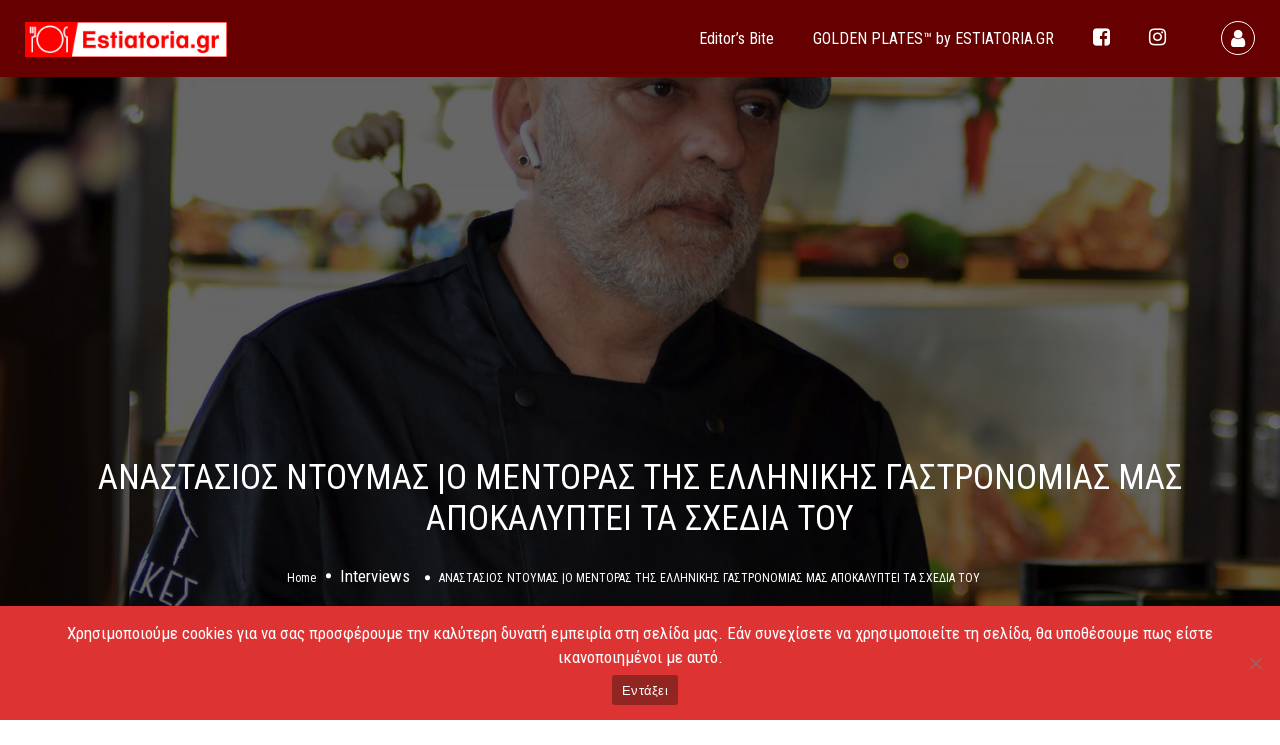

--- FILE ---
content_type: text/html; charset=UTF-8
request_url: https://www.estiatoria.gr/%CE%B1%CE%BD%CE%B1%CF%83%CF%84%CE%B1%CF%83%CE%B9%CE%BF%CF%83-%CE%BD%CF%84%CE%BF%CF%85%CE%BC%CE%B1%CF%83-%CE%BF-%CE%BC%CE%B5%CE%BD%CF%84%CE%BF%CF%81%CE%B1%CF%83-%CF%84%CE%B7%CF%83-%CE%B5%CE%BB%CE%BB/
body_size: 15928
content:
<!DOCTYPE html>
<!--[if IE 7 ]>
<html class="ie7"> <![endif]-->
<!--[if IE 8 ]>
<html class="ie8"> <![endif]-->
<html lang="el">
<head>
    <meta charset="UTF-8">
    <!-- Mobile Meta -->
    <meta name="viewport" content="width=device-width, initial-scale=1">
    <meta http-equiv="Content-Type" content="text/html;charset=utf-8">
    <meta HTTP-EQUIV="CACHE-CONTROL" CONTENT="NO-CACHE"/>
	<link rel="shortcut icon" href="https://www.estiatoria.gr/wp-content/uploads/2023/02/estiatoria-favicon.png"/>	<meta name='robots' content='index, follow, max-image-preview:large, max-snippet:-1, max-video-preview:-1' />
	<style>img:is([sizes="auto" i], [sizes^="auto," i]) { contain-intrinsic-size: 3000px 1500px }</style>
	
	<!-- This site is optimized with the Yoast SEO plugin v25.7 - https://yoast.com/wordpress/plugins/seo/ -->
	<title>ΑΝΑΣΤΑΣΙΟΣ ΝΤΟΥΜΑΣ |Ο ΜΕΝΤΟΡΑΣ ΤΗΣ ΕΛΛΗΝΙΚΗΣ ΓΑΣΤΡΟΝΟΜΙΑΣ ΜΑΣ ΑΠΟΚΑΛΥΠΤΕΙ ΤΑ ΣΧΕΔΙΑ ΤΟΥ - www.estiatoria.gr</title>
	<meta name="description" content="Ο Αναστάσιος Ντούμας είναι ένας επιτυχημένος επιχειρηματίας αλλά και Executive Chef. Είναι ο πρόεδρος και ιδρυτής του βραβευμένου εστιατορικού ομίλου ΛΕΥΚΕΣ και ο επί τρεις συνεχόμενες χρονιές στεφθείς με τον πολύτιμο τίτλο του Προσώπου της Χρονιάς για την Ελληνική Γαστρονομία 2017&#039; 18&#039;19&#039; *Πανελλαδικός θεσμό βραβείων Estiatoria.gr Golden Awards. " />
	<link rel="canonical" href="https://www.estiatoria.gr/αναστασιοσ-ντουμασ-ο-μεντορασ-τησ-ελλ/" />
	<meta property="og:locale" content="el_GR" />
	<meta property="og:type" content="article" />
	<meta property="og:title" content="ΑΝΑΣΤΑΣΙΟΣ ΝΤΟΥΜΑΣ |Ο ΜΕΝΤΟΡΑΣ ΤΗΣ ΕΛΛΗΝΙΚΗΣ ΓΑΣΤΡΟΝΟΜΙΑΣ ΜΑΣ ΑΠΟΚΑΛΥΠΤΕΙ ΤΑ ΣΧΕΔΙΑ ΤΟΥ - www.estiatoria.gr" />
	<meta property="og:description" content="Ο Αναστάσιος Ντούμας είναι ένας επιτυχημένος επιχειρηματίας αλλά και Executive Chef. Είναι ο πρόεδρος και ιδρυτής του βραβευμένου εστιατορικού ομίλου ΛΕΥΚΕΣ και ο επί τρεις συνεχόμενες χρονιές στεφθείς με τον πολύτιμο τίτλο του Προσώπου της Χρονιάς για την Ελληνική Γαστρονομία 2017&#039; 18&#039;19&#039; *Πανελλαδικός θεσμό βραβείων Estiatoria.gr Golden Awards. " />
	<meta property="og:url" content="https://www.estiatoria.gr/αναστασιοσ-ντουμασ-ο-μεντορασ-τησ-ελλ/" />
	<meta property="og:site_name" content="www.estiatoria.gr" />
	<meta property="article:published_time" content="2019-12-12T15:52:53+00:00" />
	<meta property="article:modified_time" content="2023-03-01T12:37:43+00:00" />
	<meta property="og:image" content="https://www.estiatoria.gr/wp-content/uploads/2023/02/master-photo-ntoumas-fixed-small-scaled.jpg" />
	<meta property="og:image:width" content="1805" />
	<meta property="og:image:height" content="2560" />
	<meta property="og:image:type" content="image/jpeg" />
	<meta name="author" content="estiatoria.gr" />
	<meta name="twitter:card" content="summary_large_image" />
	<meta name="twitter:label1" content="Συντάχθηκε από" />
	<meta name="twitter:data1" content="estiatoria.gr" />
	<script type="application/ld+json" class="yoast-schema-graph">{"@context":"https://schema.org","@graph":[{"@type":"WebPage","@id":"https://www.estiatoria.gr/%ce%b1%ce%bd%ce%b1%cf%83%cf%84%ce%b1%cf%83%ce%b9%ce%bf%cf%83-%ce%bd%cf%84%ce%bf%cf%85%ce%bc%ce%b1%cf%83-%ce%bf-%ce%bc%ce%b5%ce%bd%cf%84%ce%bf%cf%81%ce%b1%cf%83-%cf%84%ce%b7%cf%83-%ce%b5%ce%bb%ce%bb/","url":"https://www.estiatoria.gr/%ce%b1%ce%bd%ce%b1%cf%83%cf%84%ce%b1%cf%83%ce%b9%ce%bf%cf%83-%ce%bd%cf%84%ce%bf%cf%85%ce%bc%ce%b1%cf%83-%ce%bf-%ce%bc%ce%b5%ce%bd%cf%84%ce%bf%cf%81%ce%b1%cf%83-%cf%84%ce%b7%cf%83-%ce%b5%ce%bb%ce%bb/","name":"ΑΝΑΣΤΑΣΙΟΣ ΝΤΟΥΜΑΣ |Ο ΜΕΝΤΟΡΑΣ ΤΗΣ ΕΛΛΗΝΙΚΗΣ ΓΑΣΤΡΟΝΟΜΙΑΣ ΜΑΣ ΑΠΟΚΑΛΥΠΤΕΙ ΤΑ ΣΧΕΔΙΑ ΤΟΥ - www.estiatoria.gr","isPartOf":{"@id":"https://www.estiatoria.gr/#website"},"primaryImageOfPage":{"@id":"https://www.estiatoria.gr/%ce%b1%ce%bd%ce%b1%cf%83%cf%84%ce%b1%cf%83%ce%b9%ce%bf%cf%83-%ce%bd%cf%84%ce%bf%cf%85%ce%bc%ce%b1%cf%83-%ce%bf-%ce%bc%ce%b5%ce%bd%cf%84%ce%bf%cf%81%ce%b1%cf%83-%cf%84%ce%b7%cf%83-%ce%b5%ce%bb%ce%bb/#primaryimage"},"image":{"@id":"https://www.estiatoria.gr/%ce%b1%ce%bd%ce%b1%cf%83%cf%84%ce%b1%cf%83%ce%b9%ce%bf%cf%83-%ce%bd%cf%84%ce%bf%cf%85%ce%bc%ce%b1%cf%83-%ce%bf-%ce%bc%ce%b5%ce%bd%cf%84%ce%bf%cf%81%ce%b1%cf%83-%cf%84%ce%b7%cf%83-%ce%b5%ce%bb%ce%bb/#primaryimage"},"thumbnailUrl":"https://www.estiatoria.gr/wp-content/uploads/2023/02/master-photo-ntoumas-fixed-small-scaled.jpg","datePublished":"2019-12-12T15:52:53+00:00","dateModified":"2023-03-01T12:37:43+00:00","author":{"@id":"https://www.estiatoria.gr/#/schema/person/a879396fd5be938bd5e4416252e596da"},"description":"Ο Αναστάσιος Ντούμας είναι ένας επιτυχημένος επιχειρηματίας αλλά και Executive Chef. Είναι ο πρόεδρος και ιδρυτής του βραβευμένου εστιατορικού ομίλου ΛΕΥΚΕΣ και ο επί τρεις συνεχόμενες χρονιές στεφθείς με τον πολύτιμο τίτλο του Προσώπου της Χρονιάς για την Ελληνική Γαστρονομία 2017' 18'19' *Πανελλαδικός θεσμό βραβείων Estiatoria.gr Golden Awards. ","breadcrumb":{"@id":"https://www.estiatoria.gr/%ce%b1%ce%bd%ce%b1%cf%83%cf%84%ce%b1%cf%83%ce%b9%ce%bf%cf%83-%ce%bd%cf%84%ce%bf%cf%85%ce%bc%ce%b1%cf%83-%ce%bf-%ce%bc%ce%b5%ce%bd%cf%84%ce%bf%cf%81%ce%b1%cf%83-%cf%84%ce%b7%cf%83-%ce%b5%ce%bb%ce%bb/#breadcrumb"},"inLanguage":"el","potentialAction":[{"@type":"ReadAction","target":["https://www.estiatoria.gr/%ce%b1%ce%bd%ce%b1%cf%83%cf%84%ce%b1%cf%83%ce%b9%ce%bf%cf%83-%ce%bd%cf%84%ce%bf%cf%85%ce%bc%ce%b1%cf%83-%ce%bf-%ce%bc%ce%b5%ce%bd%cf%84%ce%bf%cf%81%ce%b1%cf%83-%cf%84%ce%b7%cf%83-%ce%b5%ce%bb%ce%bb/"]}]},{"@type":"ImageObject","inLanguage":"el","@id":"https://www.estiatoria.gr/%ce%b1%ce%bd%ce%b1%cf%83%cf%84%ce%b1%cf%83%ce%b9%ce%bf%cf%83-%ce%bd%cf%84%ce%bf%cf%85%ce%bc%ce%b1%cf%83-%ce%bf-%ce%bc%ce%b5%ce%bd%cf%84%ce%bf%cf%81%ce%b1%cf%83-%cf%84%ce%b7%cf%83-%ce%b5%ce%bb%ce%bb/#primaryimage","url":"https://www.estiatoria.gr/wp-content/uploads/2023/02/master-photo-ntoumas-fixed-small-scaled.jpg","contentUrl":"https://www.estiatoria.gr/wp-content/uploads/2023/02/master-photo-ntoumas-fixed-small-scaled.jpg","width":1805,"height":2560},{"@type":"BreadcrumbList","@id":"https://www.estiatoria.gr/%ce%b1%ce%bd%ce%b1%cf%83%cf%84%ce%b1%cf%83%ce%b9%ce%bf%cf%83-%ce%bd%cf%84%ce%bf%cf%85%ce%bc%ce%b1%cf%83-%ce%bf-%ce%bc%ce%b5%ce%bd%cf%84%ce%bf%cf%81%ce%b1%cf%83-%cf%84%ce%b7%cf%83-%ce%b5%ce%bb%ce%bb/#breadcrumb","itemListElement":[{"@type":"ListItem","position":1,"name":"Home","item":"https://www.estiatoria.gr/"},{"@type":"ListItem","position":2,"name":"Editor’s Βite","item":"https://www.estiatoria.gr/?page_id=11910"},{"@type":"ListItem","position":3,"name":"ΑΝΑΣΤΑΣΙΟΣ ΝΤΟΥΜΑΣ |Ο ΜΕΝΤΟΡΑΣ ΤΗΣ ΕΛΛΗΝΙΚΗΣ ΓΑΣΤΡΟΝΟΜΙΑΣ ΜΑΣ ΑΠΟΚΑΛΥΠΤΕΙ ΤΑ ΣΧΕΔΙΑ ΤΟΥ"}]},{"@type":"WebSite","@id":"https://www.estiatoria.gr/#website","url":"https://www.estiatoria.gr/","name":"www.estiatoria.gr","description":"This is www.estiatoria.gr","potentialAction":[{"@type":"SearchAction","target":{"@type":"EntryPoint","urlTemplate":"https://www.estiatoria.gr/?s={search_term_string}"},"query-input":{"@type":"PropertyValueSpecification","valueRequired":true,"valueName":"search_term_string"}}],"inLanguage":"el"},{"@type":"Person","@id":"https://www.estiatoria.gr/#/schema/person/a879396fd5be938bd5e4416252e596da","name":"estiatoria.gr","image":{"@type":"ImageObject","inLanguage":"el","@id":"https://www.estiatoria.gr/#/schema/person/image/","url":"https://secure.gravatar.com/avatar/162dd5130ab9d75ee09bd50b372cc7cda37912d62c1fad5a61f7891756d669b8?s=96&d=mm&r=g","contentUrl":"https://secure.gravatar.com/avatar/162dd5130ab9d75ee09bd50b372cc7cda37912d62c1fad5a61f7891756d669b8?s=96&d=mm&r=g","caption":"estiatoria.gr"},"sameAs":["estiatoria.gr@gmail.com"],"url":"https://www.estiatoria.gr/author/estiatoria-gr/"}]}</script>
	<!-- / Yoast SEO plugin. -->


<link rel='dns-prefetch' href='//maps.googleapis.com' />
<link rel='dns-prefetch' href='//html5shim.googlecode.com' />
<link rel='dns-prefetch' href='//fonts.googleapis.com' />
<link rel='preconnect' href='https://fonts.gstatic.com' crossorigin />
<link rel="alternate" type="application/rss+xml" title="Ροή RSS &raquo; www.estiatoria.gr" href="https://www.estiatoria.gr/feed/" />
<link rel="alternate" type="application/rss+xml" title="Ροή Σχολίων &raquo; www.estiatoria.gr" href="https://www.estiatoria.gr/comments/feed/" />
<link rel="alternate" type="application/rss+xml" title="Ροή Σχολίων www.estiatoria.gr &raquo; ΑΝΑΣΤΑΣΙΟΣ ΝΤΟΥΜΑΣ |Ο ΜΕΝΤΟΡΑΣ ΤΗΣ ΕΛΛΗΝΙΚΗΣ ΓΑΣΤΡΟΝΟΜΙΑΣ ΜΑΣ ΑΠΟΚΑΛΥΠΤΕΙ ΤΑ ΣΧΕΔΙΑ ΤΟΥ" href="https://www.estiatoria.gr/%ce%b1%ce%bd%ce%b1%cf%83%cf%84%ce%b1%cf%83%ce%b9%ce%bf%cf%83-%ce%bd%cf%84%ce%bf%cf%85%ce%bc%ce%b1%cf%83-%ce%bf-%ce%bc%ce%b5%ce%bd%cf%84%ce%bf%cf%81%ce%b1%cf%83-%cf%84%ce%b7%cf%83-%ce%b5%ce%bb%ce%bb/feed/" />
<script type="text/javascript">
/* <![CDATA[ */
window._wpemojiSettings = {"baseUrl":"https:\/\/s.w.org\/images\/core\/emoji\/16.0.1\/72x72\/","ext":".png","svgUrl":"https:\/\/s.w.org\/images\/core\/emoji\/16.0.1\/svg\/","svgExt":".svg","source":{"concatemoji":"https:\/\/www.estiatoria.gr\/wp-includes\/js\/wp-emoji-release.min.js?ver=6.8.2"}};
/*! This file is auto-generated */
!function(s,n){var o,i,e;function c(e){try{var t={supportTests:e,timestamp:(new Date).valueOf()};sessionStorage.setItem(o,JSON.stringify(t))}catch(e){}}function p(e,t,n){e.clearRect(0,0,e.canvas.width,e.canvas.height),e.fillText(t,0,0);var t=new Uint32Array(e.getImageData(0,0,e.canvas.width,e.canvas.height).data),a=(e.clearRect(0,0,e.canvas.width,e.canvas.height),e.fillText(n,0,0),new Uint32Array(e.getImageData(0,0,e.canvas.width,e.canvas.height).data));return t.every(function(e,t){return e===a[t]})}function u(e,t){e.clearRect(0,0,e.canvas.width,e.canvas.height),e.fillText(t,0,0);for(var n=e.getImageData(16,16,1,1),a=0;a<n.data.length;a++)if(0!==n.data[a])return!1;return!0}function f(e,t,n,a){switch(t){case"flag":return n(e,"\ud83c\udff3\ufe0f\u200d\u26a7\ufe0f","\ud83c\udff3\ufe0f\u200b\u26a7\ufe0f")?!1:!n(e,"\ud83c\udde8\ud83c\uddf6","\ud83c\udde8\u200b\ud83c\uddf6")&&!n(e,"\ud83c\udff4\udb40\udc67\udb40\udc62\udb40\udc65\udb40\udc6e\udb40\udc67\udb40\udc7f","\ud83c\udff4\u200b\udb40\udc67\u200b\udb40\udc62\u200b\udb40\udc65\u200b\udb40\udc6e\u200b\udb40\udc67\u200b\udb40\udc7f");case"emoji":return!a(e,"\ud83e\udedf")}return!1}function g(e,t,n,a){var r="undefined"!=typeof WorkerGlobalScope&&self instanceof WorkerGlobalScope?new OffscreenCanvas(300,150):s.createElement("canvas"),o=r.getContext("2d",{willReadFrequently:!0}),i=(o.textBaseline="top",o.font="600 32px Arial",{});return e.forEach(function(e){i[e]=t(o,e,n,a)}),i}function t(e){var t=s.createElement("script");t.src=e,t.defer=!0,s.head.appendChild(t)}"undefined"!=typeof Promise&&(o="wpEmojiSettingsSupports",i=["flag","emoji"],n.supports={everything:!0,everythingExceptFlag:!0},e=new Promise(function(e){s.addEventListener("DOMContentLoaded",e,{once:!0})}),new Promise(function(t){var n=function(){try{var e=JSON.parse(sessionStorage.getItem(o));if("object"==typeof e&&"number"==typeof e.timestamp&&(new Date).valueOf()<e.timestamp+604800&&"object"==typeof e.supportTests)return e.supportTests}catch(e){}return null}();if(!n){if("undefined"!=typeof Worker&&"undefined"!=typeof OffscreenCanvas&&"undefined"!=typeof URL&&URL.createObjectURL&&"undefined"!=typeof Blob)try{var e="postMessage("+g.toString()+"("+[JSON.stringify(i),f.toString(),p.toString(),u.toString()].join(",")+"));",a=new Blob([e],{type:"text/javascript"}),r=new Worker(URL.createObjectURL(a),{name:"wpTestEmojiSupports"});return void(r.onmessage=function(e){c(n=e.data),r.terminate(),t(n)})}catch(e){}c(n=g(i,f,p,u))}t(n)}).then(function(e){for(var t in e)n.supports[t]=e[t],n.supports.everything=n.supports.everything&&n.supports[t],"flag"!==t&&(n.supports.everythingExceptFlag=n.supports.everythingExceptFlag&&n.supports[t]);n.supports.everythingExceptFlag=n.supports.everythingExceptFlag&&!n.supports.flag,n.DOMReady=!1,n.readyCallback=function(){n.DOMReady=!0}}).then(function(){return e}).then(function(){var e;n.supports.everything||(n.readyCallback(),(e=n.source||{}).concatemoji?t(e.concatemoji):e.wpemoji&&e.twemoji&&(t(e.twemoji),t(e.wpemoji)))}))}((window,document),window._wpemojiSettings);
/* ]]> */
</script>
<style id='wp-emoji-styles-inline-css' type='text/css'>

	img.wp-smiley, img.emoji {
		display: inline !important;
		border: none !important;
		box-shadow: none !important;
		height: 1em !important;
		width: 1em !important;
		margin: 0 0.07em !important;
		vertical-align: -0.1em !important;
		background: none !important;
		padding: 0 !important;
	}
</style>
<link rel='stylesheet' id='wp-block-library-css' href='https://www.estiatoria.gr/wp-includes/css/dist/block-library/style.min.css?ver=6.8.2' type='text/css' media='all' />
<style id='classic-theme-styles-inline-css' type='text/css'>
/*! This file is auto-generated */
.wp-block-button__link{color:#fff;background-color:#32373c;border-radius:9999px;box-shadow:none;text-decoration:none;padding:calc(.667em + 2px) calc(1.333em + 2px);font-size:1.125em}.wp-block-file__button{background:#32373c;color:#fff;text-decoration:none}
</style>
<style id='global-styles-inline-css' type='text/css'>
:root{--wp--preset--aspect-ratio--square: 1;--wp--preset--aspect-ratio--4-3: 4/3;--wp--preset--aspect-ratio--3-4: 3/4;--wp--preset--aspect-ratio--3-2: 3/2;--wp--preset--aspect-ratio--2-3: 2/3;--wp--preset--aspect-ratio--16-9: 16/9;--wp--preset--aspect-ratio--9-16: 9/16;--wp--preset--color--black: #000000;--wp--preset--color--cyan-bluish-gray: #abb8c3;--wp--preset--color--white: #ffffff;--wp--preset--color--pale-pink: #f78da7;--wp--preset--color--vivid-red: #cf2e2e;--wp--preset--color--luminous-vivid-orange: #ff6900;--wp--preset--color--luminous-vivid-amber: #fcb900;--wp--preset--color--light-green-cyan: #7bdcb5;--wp--preset--color--vivid-green-cyan: #00d084;--wp--preset--color--pale-cyan-blue: #8ed1fc;--wp--preset--color--vivid-cyan-blue: #0693e3;--wp--preset--color--vivid-purple: #9b51e0;--wp--preset--gradient--vivid-cyan-blue-to-vivid-purple: linear-gradient(135deg,rgba(6,147,227,1) 0%,rgb(155,81,224) 100%);--wp--preset--gradient--light-green-cyan-to-vivid-green-cyan: linear-gradient(135deg,rgb(122,220,180) 0%,rgb(0,208,130) 100%);--wp--preset--gradient--luminous-vivid-amber-to-luminous-vivid-orange: linear-gradient(135deg,rgba(252,185,0,1) 0%,rgba(255,105,0,1) 100%);--wp--preset--gradient--luminous-vivid-orange-to-vivid-red: linear-gradient(135deg,rgba(255,105,0,1) 0%,rgb(207,46,46) 100%);--wp--preset--gradient--very-light-gray-to-cyan-bluish-gray: linear-gradient(135deg,rgb(238,238,238) 0%,rgb(169,184,195) 100%);--wp--preset--gradient--cool-to-warm-spectrum: linear-gradient(135deg,rgb(74,234,220) 0%,rgb(151,120,209) 20%,rgb(207,42,186) 40%,rgb(238,44,130) 60%,rgb(251,105,98) 80%,rgb(254,248,76) 100%);--wp--preset--gradient--blush-light-purple: linear-gradient(135deg,rgb(255,206,236) 0%,rgb(152,150,240) 100%);--wp--preset--gradient--blush-bordeaux: linear-gradient(135deg,rgb(254,205,165) 0%,rgb(254,45,45) 50%,rgb(107,0,62) 100%);--wp--preset--gradient--luminous-dusk: linear-gradient(135deg,rgb(255,203,112) 0%,rgb(199,81,192) 50%,rgb(65,88,208) 100%);--wp--preset--gradient--pale-ocean: linear-gradient(135deg,rgb(255,245,203) 0%,rgb(182,227,212) 50%,rgb(51,167,181) 100%);--wp--preset--gradient--electric-grass: linear-gradient(135deg,rgb(202,248,128) 0%,rgb(113,206,126) 100%);--wp--preset--gradient--midnight: linear-gradient(135deg,rgb(2,3,129) 0%,rgb(40,116,252) 100%);--wp--preset--font-size--small: 13px;--wp--preset--font-size--medium: 20px;--wp--preset--font-size--large: 36px;--wp--preset--font-size--x-large: 42px;--wp--preset--spacing--20: 0.44rem;--wp--preset--spacing--30: 0.67rem;--wp--preset--spacing--40: 1rem;--wp--preset--spacing--50: 1.5rem;--wp--preset--spacing--60: 2.25rem;--wp--preset--spacing--70: 3.38rem;--wp--preset--spacing--80: 5.06rem;--wp--preset--shadow--natural: 6px 6px 9px rgba(0, 0, 0, 0.2);--wp--preset--shadow--deep: 12px 12px 50px rgba(0, 0, 0, 0.4);--wp--preset--shadow--sharp: 6px 6px 0px rgba(0, 0, 0, 0.2);--wp--preset--shadow--outlined: 6px 6px 0px -3px rgba(255, 255, 255, 1), 6px 6px rgba(0, 0, 0, 1);--wp--preset--shadow--crisp: 6px 6px 0px rgba(0, 0, 0, 1);}:where(.is-layout-flex){gap: 0.5em;}:where(.is-layout-grid){gap: 0.5em;}body .is-layout-flex{display: flex;}.is-layout-flex{flex-wrap: wrap;align-items: center;}.is-layout-flex > :is(*, div){margin: 0;}body .is-layout-grid{display: grid;}.is-layout-grid > :is(*, div){margin: 0;}:where(.wp-block-columns.is-layout-flex){gap: 2em;}:where(.wp-block-columns.is-layout-grid){gap: 2em;}:where(.wp-block-post-template.is-layout-flex){gap: 1.25em;}:where(.wp-block-post-template.is-layout-grid){gap: 1.25em;}.has-black-color{color: var(--wp--preset--color--black) !important;}.has-cyan-bluish-gray-color{color: var(--wp--preset--color--cyan-bluish-gray) !important;}.has-white-color{color: var(--wp--preset--color--white) !important;}.has-pale-pink-color{color: var(--wp--preset--color--pale-pink) !important;}.has-vivid-red-color{color: var(--wp--preset--color--vivid-red) !important;}.has-luminous-vivid-orange-color{color: var(--wp--preset--color--luminous-vivid-orange) !important;}.has-luminous-vivid-amber-color{color: var(--wp--preset--color--luminous-vivid-amber) !important;}.has-light-green-cyan-color{color: var(--wp--preset--color--light-green-cyan) !important;}.has-vivid-green-cyan-color{color: var(--wp--preset--color--vivid-green-cyan) !important;}.has-pale-cyan-blue-color{color: var(--wp--preset--color--pale-cyan-blue) !important;}.has-vivid-cyan-blue-color{color: var(--wp--preset--color--vivid-cyan-blue) !important;}.has-vivid-purple-color{color: var(--wp--preset--color--vivid-purple) !important;}.has-black-background-color{background-color: var(--wp--preset--color--black) !important;}.has-cyan-bluish-gray-background-color{background-color: var(--wp--preset--color--cyan-bluish-gray) !important;}.has-white-background-color{background-color: var(--wp--preset--color--white) !important;}.has-pale-pink-background-color{background-color: var(--wp--preset--color--pale-pink) !important;}.has-vivid-red-background-color{background-color: var(--wp--preset--color--vivid-red) !important;}.has-luminous-vivid-orange-background-color{background-color: var(--wp--preset--color--luminous-vivid-orange) !important;}.has-luminous-vivid-amber-background-color{background-color: var(--wp--preset--color--luminous-vivid-amber) !important;}.has-light-green-cyan-background-color{background-color: var(--wp--preset--color--light-green-cyan) !important;}.has-vivid-green-cyan-background-color{background-color: var(--wp--preset--color--vivid-green-cyan) !important;}.has-pale-cyan-blue-background-color{background-color: var(--wp--preset--color--pale-cyan-blue) !important;}.has-vivid-cyan-blue-background-color{background-color: var(--wp--preset--color--vivid-cyan-blue) !important;}.has-vivid-purple-background-color{background-color: var(--wp--preset--color--vivid-purple) !important;}.has-black-border-color{border-color: var(--wp--preset--color--black) !important;}.has-cyan-bluish-gray-border-color{border-color: var(--wp--preset--color--cyan-bluish-gray) !important;}.has-white-border-color{border-color: var(--wp--preset--color--white) !important;}.has-pale-pink-border-color{border-color: var(--wp--preset--color--pale-pink) !important;}.has-vivid-red-border-color{border-color: var(--wp--preset--color--vivid-red) !important;}.has-luminous-vivid-orange-border-color{border-color: var(--wp--preset--color--luminous-vivid-orange) !important;}.has-luminous-vivid-amber-border-color{border-color: var(--wp--preset--color--luminous-vivid-amber) !important;}.has-light-green-cyan-border-color{border-color: var(--wp--preset--color--light-green-cyan) !important;}.has-vivid-green-cyan-border-color{border-color: var(--wp--preset--color--vivid-green-cyan) !important;}.has-pale-cyan-blue-border-color{border-color: var(--wp--preset--color--pale-cyan-blue) !important;}.has-vivid-cyan-blue-border-color{border-color: var(--wp--preset--color--vivid-cyan-blue) !important;}.has-vivid-purple-border-color{border-color: var(--wp--preset--color--vivid-purple) !important;}.has-vivid-cyan-blue-to-vivid-purple-gradient-background{background: var(--wp--preset--gradient--vivid-cyan-blue-to-vivid-purple) !important;}.has-light-green-cyan-to-vivid-green-cyan-gradient-background{background: var(--wp--preset--gradient--light-green-cyan-to-vivid-green-cyan) !important;}.has-luminous-vivid-amber-to-luminous-vivid-orange-gradient-background{background: var(--wp--preset--gradient--luminous-vivid-amber-to-luminous-vivid-orange) !important;}.has-luminous-vivid-orange-to-vivid-red-gradient-background{background: var(--wp--preset--gradient--luminous-vivid-orange-to-vivid-red) !important;}.has-very-light-gray-to-cyan-bluish-gray-gradient-background{background: var(--wp--preset--gradient--very-light-gray-to-cyan-bluish-gray) !important;}.has-cool-to-warm-spectrum-gradient-background{background: var(--wp--preset--gradient--cool-to-warm-spectrum) !important;}.has-blush-light-purple-gradient-background{background: var(--wp--preset--gradient--blush-light-purple) !important;}.has-blush-bordeaux-gradient-background{background: var(--wp--preset--gradient--blush-bordeaux) !important;}.has-luminous-dusk-gradient-background{background: var(--wp--preset--gradient--luminous-dusk) !important;}.has-pale-ocean-gradient-background{background: var(--wp--preset--gradient--pale-ocean) !important;}.has-electric-grass-gradient-background{background: var(--wp--preset--gradient--electric-grass) !important;}.has-midnight-gradient-background{background: var(--wp--preset--gradient--midnight) !important;}.has-small-font-size{font-size: var(--wp--preset--font-size--small) !important;}.has-medium-font-size{font-size: var(--wp--preset--font-size--medium) !important;}.has-large-font-size{font-size: var(--wp--preset--font-size--large) !important;}.has-x-large-font-size{font-size: var(--wp--preset--font-size--x-large) !important;}
:where(.wp-block-post-template.is-layout-flex){gap: 1.25em;}:where(.wp-block-post-template.is-layout-grid){gap: 1.25em;}
:where(.wp-block-columns.is-layout-flex){gap: 2em;}:where(.wp-block-columns.is-layout-grid){gap: 2em;}
:root :where(.wp-block-pullquote){font-size: 1.5em;line-height: 1.6;}
</style>
<link rel='stylesheet' id='cookie-notice-front-css' href='https://www.estiatoria.gr/wp-content/plugins/cookie-notice/css/front.min.css?ver=2.5.11' type='text/css' media='all' />
<link rel='stylesheet' id='listingpr-parent-style-css' href='https://www.estiatoria.gr/wp-content/themes/listingpro/style.css?ver=6.8.2' type='text/css' media='all' />
<link rel='stylesheet' id='bootstrap-css' href='https://www.estiatoria.gr/wp-content/themes/listingpro/assets/lib/bootstrap/css/bootstrap.min.css?ver=6.8.2' type='text/css' media='all' />
<link rel='stylesheet' id='Magnific-Popup-css' href='https://www.estiatoria.gr/wp-content/themes/listingpro/assets/lib/Magnific-Popup-master/magnific-popup.css?ver=6.8.2' type='text/css' media='all' />
<link rel='stylesheet' id='popup-component-css' href='https://www.estiatoria.gr/wp-content/themes/listingpro/assets/lib/popup/css/component.css?ver=6.8.2' type='text/css' media='all' />
<link rel='stylesheet' id='Font-awesome-css' href='https://www.estiatoria.gr/wp-content/themes/listingpro/assets/lib/font-awesome/css/font-awesome.min.css?ver=6.8.2' type='text/css' media='all' />
<link rel='stylesheet' id='Mmenu-css' href='https://www.estiatoria.gr/wp-content/themes/listingpro/assets/lib/jquerym.menu/css/jquery.mmenu.all.css?ver=6.8.2' type='text/css' media='all' />
<link rel='stylesheet' id='MapBox-css' href='https://www.estiatoria.gr/wp-content/themes/listingpro/assets/css/mapbox.css?ver=6.8.2' type='text/css' media='all' />
<link rel='stylesheet' id='Chosen-css' href='https://www.estiatoria.gr/wp-content/themes/listingpro/assets/lib/chosen/chosen.css?ver=6.8.2' type='text/css' media='all' />
<link rel='stylesheet' id='bootstrap-datetimepicker-css-css' href='https://www.estiatoria.gr/wp-content/themes/listingpro/assets/css/bootstrap-datetimepicker.min.css?ver=6.8.2' type='text/css' media='all' />
<link rel='stylesheet' id='jquery-ui-css' href='https://www.estiatoria.gr/wp-content/themes/listingpro/assets/css/jquery-ui.css?ver=6.8.2' type='text/css' media='all' />
<link rel='stylesheet' id='icon8-css' href='https://www.estiatoria.gr/wp-content/themes/listingpro/assets/lib/icon8/styles.min.css?ver=6.8.2' type='text/css' media='all' />
<link rel='stylesheet' id='Color-css' href='https://www.estiatoria.gr/wp-content/themes/listingpro/assets/css/colors.css?ver=6.8.2' type='text/css' media='all' />
<link rel='stylesheet' id='custom-font-css' href='https://www.estiatoria.gr/wp-content/themes/listingpro/assets/css/font.css?ver=6.8.2' type='text/css' media='all' />
<link rel='stylesheet' id='Main-css' href='https://www.estiatoria.gr/wp-content/themes/listingpro/assets/css/main.css?ver=6.8.2' type='text/css' media='all' />
<link rel='stylesheet' id='Responsive-css' href='https://www.estiatoria.gr/wp-content/themes/listingpro/assets/css/responsive.css?ver=6.8.2' type='text/css' media='all' />
<link rel='stylesheet' id='select2-css' href='https://www.estiatoria.gr/wp-content/themes/listingpro/assets/css/select2.css?ver=6.8.2' type='text/css' media='all' />
<link rel='stylesheet' id='dynamiclocation-css' href='https://www.estiatoria.gr/wp-content/themes/listingpro/assets/css/city-autocomplete.css?ver=6.8.2' type='text/css' media='all' />
<link rel='stylesheet' id='lp-body-overlay-css' href='https://www.estiatoria.gr/wp-content/themes/listingpro/assets/css/common.loading.css?ver=6.8.2' type='text/css' media='all' />
<link rel='stylesheet' id='bootstrapslider-css' href='https://www.estiatoria.gr/wp-content/themes/listingpro/assets/lib/bootstrap/css/bootstrap-slider.css?ver=6.8.2' type='text/css' media='all' />
<link rel='stylesheet' id='mourisjs-css' href='https://www.estiatoria.gr/wp-content/themes/listingpro/assets/css/morris.css?ver=6.8.2' type='text/css' media='all' />
<link rel='stylesheet' id='listingpro-css' href='https://www.estiatoria.gr/wp-content/themes/listingpro-child/style.css?ver=6.8.2' type='text/css' media='all' />
<link rel='stylesheet' id='font-rock-salt-css' href='https://fonts.googleapis.com/css?family=Rock+Salt&#038;ver=6.8.2' type='text/css' media='all' />
<link rel='stylesheet' id='font-quicksand-css' href='https://fonts.googleapis.com/css?family=Quicksand&#038;ver=6.8.2' type='text/css' media='all' />
<link rel='stylesheet' id='version2-countdown-css' href='https://www.estiatoria.gr/wp-content/themes/listingpro/assets/lib/countdown/flipclock.css?ver=6.8.2' type='text/css' media='all' />
<link rel='stylesheet' id='version2-styles-css' href='https://www.estiatoria.gr/wp-content/themes/listingpro/assets/css/main-new.css?ver=6.8.2' type='text/css' media='all' />
<link rel='stylesheet' id='version2-colors-css' href='https://www.estiatoria.gr/wp-content/themes/listingpro/assets/css/colors-new.css?ver=6.8.2' type='text/css' media='all' />
<link rel='stylesheet' id='LP_dynamic_php_css-css' href='https://www.estiatoria.gr/wp-content/themes/listingpro/assets/css/dynamic-css.css?ver=6.8.2' type='text/css' media='all' />
<link rel="preload" as="style" href="https://fonts.googleapis.com/css?family=Roboto%20Condensed:100,200,300,400,500,600,700,800,900,100italic,200italic,300italic,400italic,500italic,600italic,700italic,800italic,900italic&#038;display=swap&#038;ver=1743527880" /><link rel="stylesheet" href="https://fonts.googleapis.com/css?family=Roboto%20Condensed:100,200,300,400,500,600,700,800,900,100italic,200italic,300italic,400italic,500italic,600italic,700italic,800italic,900italic&#038;display=swap&#038;ver=1743527880" media="print" onload="this.media='all'"><noscript><link rel="stylesheet" href="https://fonts.googleapis.com/css?family=Roboto%20Condensed:100,200,300,400,500,600,700,800,900,100italic,200italic,300italic,400italic,500italic,600italic,700italic,800italic,900italic&#038;display=swap&#038;ver=1743527880" /></noscript><script type="text/javascript" src="https://www.estiatoria.gr/wp-includes/js/jquery/jquery.min.js?ver=3.7.1" id="jquery-core-js"></script>
<script type="text/javascript" src="https://www.estiatoria.gr/wp-includes/js/jquery/jquery-migrate.min.js?ver=3.4.1" id="jquery-migrate-js"></script>
<script type="text/javascript" id="ajax-login-script-js-extra">
/* <![CDATA[ */
var ajax_login_object = {"ajaxurl":"https:\/\/www.estiatoria.gr\/wp-admin\/admin-ajax.php","redirecturl":"https:\/\/www.estiatoria.gr\/%CE%B1%CE%BD%CE%B1%CF%83%CF%84%CE%B1%CF%83%CE%B9%CE%BF%CF%83-%CE%BD%CF%84%CE%BF%CF%85%CE%BC%CE%B1%CF%83-%CE%BF-%CE%BC%CE%B5%CE%BD%CF%84%CE%BF%CF%81%CE%B1%CF%83-%CF%84%CE%B7%CF%83-%CE%B5%CE%BB%CE%BB\/","loadingmessage":"<span class=\"alert alert-info\">Please wait...<i class=\"fa fa-spinner fa-spin\"><\/i><\/span>"};
/* ]]> */
</script>
<script type="text/javascript" src="https://www.estiatoria.gr/wp-content/themes/listingpro/assets/js/login.js?ver=6.8.2" id="ajax-login-script-js"></script>
<script type="text/javascript" id="search-ajax-script-js-extra">
/* <![CDATA[ */
var ajax_search_term_object = {"ajaxurl":"https:\/\/www.estiatoria.gr\/wp-admin\/admin-ajax.php","noresult":"Most recent ","listing":"\u039a\u03b1\u03c4\u03b1\u03c7\u03c9\u03c1\u03af\u03c3\u03b5\u03b9\u03c2","resultfor":"\u0391\u03c0\u03bf\u03c4\u03b5\u03bb\u03ad\u03c3\u03bc\u03b1\u03c4\u03b1 \u03b3\u03b9\u03b1"};
/* ]]> */
</script>
<script type="text/javascript" src="https://www.estiatoria.gr/wp-content/themes/listingpro/assets/js/search-ajax.js?ver=6.8.2" id="search-ajax-script-js"></script>
<script type="text/javascript" id="ajax-single-ajax-js-extra">
/* <![CDATA[ */
var single_ajax_object = {"ajaxurl":"https:\/\/www.estiatoria.gr\/wp-admin\/admin-ajax.php"};
/* ]]> */
</script>
<script type="text/javascript" src="https://www.estiatoria.gr/wp-content/themes/listingpro/assets/js/single-ajax.js?ver=6.8.2" id="ajax-single-ajax-js"></script>
<script type="text/javascript" id="ajax-approvereview-script-js-extra">
/* <![CDATA[ */
var ajax_approvereview_object = {"ajaxurl":"https:\/\/www.estiatoria.gr\/wp-admin\/admin-ajax.php"};
/* ]]> */
</script>
<script type="text/javascript" src="https://www.estiatoria.gr/wp-content/themes/listingpro/assets/js/approve-review.js?ver=6.8.2" id="ajax-approvereview-script-js"></script>
<script type="text/javascript" id="listingpro_home_map-js-extra">
/* <![CDATA[ */
var listingpro_home_map_object = {"ajaxurl":"https:\/\/www.estiatoria.gr\/wp-admin\/admin-ajax.php"};
/* ]]> */
</script>
<script type="text/javascript" src="https://www.estiatoria.gr/wp-content/themes/listingpro/assets/js/home-map.js?ver=6.8.2" id="listingpro_home_map-js"></script>
<script type="text/javascript" id="ajax-needlogin-ajax-js-extra">
/* <![CDATA[ */
var needlogin_object = {"ajaxurl":"https:\/\/www.estiatoria.gr\/wp-admin\/admin-ajax.php"};
/* ]]> */
</script>
<script type="text/javascript" src="https://www.estiatoria.gr/wp-content/themes/listingpro/assets/js/needlogin-ajax.js?ver=6.8.2" id="ajax-needlogin-ajax-js"></script>
<script type="text/javascript" src="https://www.estiatoria.gr/wp-content/themes/listingpro/assets/js/checkout.js?ver=6.8.2" id="stripejs-js"></script>
<script type="text/javascript" id="cookie-notice-front-js-before">
/* <![CDATA[ */
var cnArgs = {"ajaxUrl":"https:\/\/www.estiatoria.gr\/wp-admin\/admin-ajax.php","nonce":"74866442c2","hideEffect":"fade","position":"bottom","onScroll":false,"onScrollOffset":100,"onClick":false,"cookieName":"cookie_notice_accepted","cookieTime":2592000,"cookieTimeRejected":2592000,"globalCookie":false,"redirection":false,"cache":true,"revokeCookies":false,"revokeCookiesOpt":"automatic"};
/* ]]> */
</script>
<script type="text/javascript" src="https://www.estiatoria.gr/wp-content/plugins/cookie-notice/js/front.min.js?ver=2.5.11" id="cookie-notice-front-js"></script>
<script type="text/javascript" src="https://www.estiatoria.gr/wp-content/plugins/listingpro-plugin/assets/js/main.js?ver=6.8.2" id="main-js"></script>
<script type="text/javascript" id="review-submit-ajax-js-extra">
/* <![CDATA[ */
var ajax_review_object = {"ajaxurl":"https:\/\/www.estiatoria.gr\/wp-admin\/admin-ajax.php"};
/* ]]> */
</script>
<script type="text/javascript" src="https://www.estiatoria.gr/wp-content/themes/listingpro/assets/js/review-submit.js?ver=6.8.2" id="review-submit-ajax-js"></script>
<script type="text/javascript" src="https://maps.googleapis.com/maps/api/js?key=AIzaSyDQIbsz2wFeL42Dp9KaL4o4cJKJu4r8Tvg&amp;libraries=places&amp;ver=6.8.2" id="mapsjs-js"></script>
<script type="text/javascript" src="https://www.estiatoria.gr/wp-content/themes/listingpro/assets/js/raphael-min.js?ver=6.8.2" id="raphelmin-js"></script>
<script type="text/javascript" src="https://www.estiatoria.gr/wp-content/themes/listingpro/assets/js/morris.js?ver=6.8.2" id="morisjs-js"></script>
<script type="text/javascript" id="ajax-term-script-js-extra">
/* <![CDATA[ */
var ajax_term_object = {"ajaxurl":"https:\/\/www.estiatoria.gr\/wp-admin\/admin-ajax.php"};
/* ]]> */
</script>
<script type="text/javascript" src="https://www.estiatoria.gr/wp-content/plugins/listingpro-plugin/assets/js/child-term.js?ver=6.8.2" id="ajax-term-script-js"></script>
<script></script><link rel="https://api.w.org/" href="https://www.estiatoria.gr/wp-json/" /><link rel="alternate" title="JSON" type="application/json" href="https://www.estiatoria.gr/wp-json/wp/v2/posts/11534" /><link rel="EditURI" type="application/rsd+xml" title="RSD" href="https://www.estiatoria.gr/xmlrpc.php?rsd" />
<meta name="generator" content="WordPress 6.8.2" />
<link rel='shortlink' href='https://www.estiatoria.gr/?p=11534' />
<link rel="alternate" title="oEmbed (JSON)" type="application/json+oembed" href="https://www.estiatoria.gr/wp-json/oembed/1.0/embed?url=https%3A%2F%2Fwww.estiatoria.gr%2F%25ce%25b1%25ce%25bd%25ce%25b1%25cf%2583%25cf%2584%25ce%25b1%25cf%2583%25ce%25b9%25ce%25bf%25cf%2583-%25ce%25bd%25cf%2584%25ce%25bf%25cf%2585%25ce%25bc%25ce%25b1%25cf%2583-%25ce%25bf-%25ce%25bc%25ce%25b5%25ce%25bd%25cf%2584%25ce%25bf%25cf%2581%25ce%25b1%25cf%2583-%25cf%2584%25ce%25b7%25cf%2583-%25ce%25b5%25ce%25bb%25ce%25bb%2F" />
<link rel="alternate" title="oEmbed (XML)" type="text/xml+oembed" href="https://www.estiatoria.gr/wp-json/oembed/1.0/embed?url=https%3A%2F%2Fwww.estiatoria.gr%2F%25ce%25b1%25ce%25bd%25ce%25b1%25cf%2583%25cf%2584%25ce%25b1%25cf%2583%25ce%25b9%25ce%25bf%25cf%2583-%25ce%25bd%25cf%2584%25ce%25bf%25cf%2585%25ce%25bc%25ce%25b1%25cf%2583-%25ce%25bf-%25ce%25bc%25ce%25b5%25ce%25bd%25cf%2584%25ce%25bf%25cf%2581%25ce%25b1%25cf%2583-%25cf%2584%25ce%25b7%25cf%2583-%25ce%25b5%25ce%25bb%25ce%25bb%2F&#038;format=xml" />
<meta name="generator" content="Redux 4.5.7" /><meta name="generator" content="Powered by WPBakery Page Builder - drag and drop page builder for WordPress."/>
<script type="text/javascript">
                 
         </script><style id="listingpro_options-dynamic-css" title="dynamic-css" class="redux-options-output">.menu-item a{font-family:"Roboto Condensed";font-weight:400;font-style:normal;font-size:14px;}</style><noscript><style> .wpb_animate_when_almost_visible { opacity: 1; }</style></noscript>    <script type="text/javascript">
        jQuery(document).ready(function () {
            jQuery('select.form-control').removeClass('form-control').addClass('custom-form-control');
        })
    </script>
    <style type="text/css">
        .custom-form-control {
            width: 100%;
            padding: 10px;
            line-height: 24px;
            -webkit-appearance: textfield;
        }
    </style>
 <!-- Google tag (gtag.js) -->
<script async src="https://www.googletagmanager.com/gtag/js?id=G-E3BPJ53D5E"></script>
<script>
  window.dataLayer = window.dataLayer || [];
  function gtag(){dataLayer.push(arguments);}
  gtag('js', new Date());

  gtag('config', 'G-E3BPJ53D5E');
</script>   
</head>
<body class="wp-singular post-template-default single single-post postid-11534 single-format-standard wp-theme-listingpro wp-child-theme-listingpro-child cookies-not-set listing-skeleton-view-grid_view_v3 wpb-js-composer js-comp-ver-7.7.1 vc_responsive" data-submitlink="https://www.estiatoria.gr/submit-listing/" data-sliderstyle="style2" data-defaultmaplat="0" data-defaultmaplot="-0" data-lpsearchmode="keyword" data-maplistingby="geolocaion" data-mapzoom="17" >
<input type="hidden" id="lpNonce" name="lpNonce" value="4c22875f35" /><input type="hidden" name="_wp_http_referer" value="/%CE%B1%CE%BD%CE%B1%CF%83%CF%84%CE%B1%CF%83%CE%B9%CE%BF%CF%83-%CE%BD%CF%84%CE%BF%CF%85%CE%BC%CE%B1%CF%83-%CE%BF-%CE%BC%CE%B5%CE%BD%CF%84%CE%BF%CF%81%CE%B1%CF%83-%CF%84%CE%B7%CF%83-%CE%B5%CE%BB%CE%BB/" /><input type="hidden" id="start_of_weekk" value="1">

<div id="page"  data-detail-page-style="lp_detail_page_styles3" data-lpattern="no_region" data-sitelogo="https://www.estiatoria.gr/wp-content/uploads/2023/02/estiatoria-logo.png" data-site-url="https://www.estiatoria.gr/" data-ipapi="gpsloc" data-lpcurrentloconhome="1" data-mtoken="0" data-mtype="openstreet" data-mstyle="mapbox/streets-v11"  class="clearfix lp_detail_page_styles3">

    <!--===========================header-views========================-->
	
        <style>
            .pos-relative header.fixed {
                position: fixed !important;
                width: 100% !important;
                z-index: 99999 !important;
                animation: slideDown 500ms;
                top: 0;
            }

            @keyframes slideDown {
                from {
                    top: -100%;
                }
                to {
                    top: 0;
                }
            }
        </style>
        <script>
            jQuery(document).ready(function () {
                jQuery(window).scroll(function () {
                    var sticky = jQuery('.pos-relative header'),
                        scroll = jQuery(window).scrollTop();

                    if (scroll >= 100) {
                        var wpismobile = false;
                        if (jQuery('.listing-with-map').length == 0 || wpismobile) {
                            sticky.addClass('fixed');
                            jQuery('html').css('padding-top', sticky.height());
                            if (jQuery('.page-style2-sidebar-wrap').length > 0) {
                                if (jQuery('.page-style2-sidebar-wrap').hasClass('lp-submit-sidebar-sticky')) {
                                    var stickyTop = sticky.height();
                                    if (jQuery('#wpadminbar').length > 0) {
                                        stickyTop = stickyTop + jQuery('#wpadminbar').height();
                                    }
                                    jQuery('.page-style2-sidebar-wrap.lp-submit-sidebar-sticky').css('top', stickyTop);
                                }
                            }
                        }
                    }
                    else {
                        if (jQuery('.listing-with-map').length == 0) {
                            sticky.removeClass('fixed');
                            jQuery('html').css('padding-top', 0);
                        }
                    }
                });
            });
        </script>
        

<div class="lp-header pos-relative header-inner-page-wrap 1">
    <div class="header-container  3   lp-headerfour-height" style="">
                    <header class="lp-header style-v2">

    	<!--Mobile Menu section-->
   <div id="menu" class="menu-height-0 small-screen">
                             <a class="lpl-button md-trigger" data-modal="modal-3">Σύνδεση</a>
                             <ul id="menu-main" class="mobile-menu"><li id="menu-item-12053" class="menu-item menu-item-type-post_type menu-item-object-page current_page_parent menu-item-12053"><a href="https://www.estiatoria.gr/editors-bite/">Editor’s Bite</a></li>
<li id="menu-item-13946" class="menu-item menu-item-type-post_type menu-item-object-post menu-item-13946"><a href="https://www.estiatoria.gr/golden_plates/">GOLDEN PLATES™ by ESTIATORIA.GR</a></li>
<li id="menu-item-13089" class="facebook-header menu-item menu-item-type-custom menu-item-object-custom menu-item-13089"><a href="https://www.facebook.com/estiatoria.gr/">facebook</a></li>
<li id="menu-item-13088" class="instagram-header menu-item menu-item-type-custom menu-item-object-custom menu-item-13088"><a href="https://www.instagram.com/estiatoria.gr/">instagram</a></li>
</ul>   </div>
   <!--End Mobile Menu Section-->
    <div class="lp-header-middle fullwidth-header">
        <div class="container-fluid">
            <div class="row">
                <div class="col-md-6 col-xs-12 lp-logo-header4-sts">
                    
                    <div class="lp-header-logo">

                        <a href="https://www.estiatoria.gr/">

                            <img src="https://www.estiatoria.gr/wp-content/uploads/2023/02/estiatoria-logo.png" alt="image" />
                        </a>

                    </div>
                                        <div class="clearfix"></div>

                </div>

                <div class="col-xs-2 text-right mobile-nav-icon lp-menu-header4-sts">

                    <a href="#menu" class="nav-icon">

                        <span class="icon-bar"></span>

                        <span class="icon-bar"></span>

                        <span class="icon-bar"></span>

                    </a>

                </div>

                <div class="col-md-6 hidden-xs hidden-sm lp-menu-header4-sts-icon">
                        <div class="lp-header-user-nav">
                        <a class="header-login-btn md-trigger" data-modal="modal-3">
                    <i class="fa fa-user" aria-hidden="true"></i>
                </a>
                    </div>
    
                    <div class="header-main-menu inner-main-menu lp-menu menu"><div class="menu-main-container"><ul id="menu-main-1" class="inner_menu "><li class="menu-item menu-item-type-post_type menu-item-object-page current_page_parent menu-item-12053"><a href="https://www.estiatoria.gr/editors-bite/">Editor’s Bite</a></li>
<li class="menu-item menu-item-type-post_type menu-item-object-post menu-item-13946"><a href="https://www.estiatoria.gr/golden_plates/">GOLDEN PLATES™ by ESTIATORIA.GR</a></li>
<li class="facebook-header menu-item menu-item-type-custom menu-item-object-custom menu-item-13089"><a href="https://www.facebook.com/estiatoria.gr/">facebook</a></li>
<li class="instagram-header menu-item menu-item-type-custom menu-item-object-custom menu-item-13088"><a href="https://www.instagram.com/estiatoria.gr/">instagram</a></li>
</ul></div></div>


                    <div class="clearfix"></div>

                </div>

                <div class="clearfix"></div>

            </div>

        </div>

    </div>

</header>

<!-- Login Popup style2 -->

<!-- Login Popup -->
                    <div class="md-modal md-effect-3" id="modal-3">
                <!--ajax based content-->
            </div>

        


<!-- ../Login Popup -->



<div class="md-overlay"></div> <!-- Overlay for Popup -->

<!-- top notificaton bar -->
<div class="lp-top-notification-bar"></div>
<!-- end top notification-bar -->


<!-- popup for quick view --->

<div class="md-modal md-effect-3" id="listing-preview-popup">
    <div class="container">
        <div class="md-content ">
            <div class="row popup-inner-left-padding ">


            </div>
        </div>
    </div>
    <a class="md-close widget-map-click"><i class="fa fa-close"></i></a>
</div>
<div class="md-overlay content-loading"></div>


<div class="md-modal md-effect-map-btn" id="grid-show-popup">
    <div class="container">
        <div class="md-content ">
            <div class="row grid-show-popup" data-loader="https://www.estiatoria.gr/wp-content/themes/listingpro/assets/images/content-loader.gif">
                <img alt='image' src="https://www.estiatoria.gr/wp-content/themes/listingpro/assets/images/content-loader.gif" />
            </div>
        </div>
    </div>
    <a class="md-close widget-map-click"><i class="fa fa-close"></i></a>
</div>

<!--hidden google map-->
<div id="lp-hidden-map" style="width:300px;height:300px;position:absolute;left:-300000px"></div>

<!-- new code for 2.6.15 -->
<div class="modal fade" id="lp_report_listing" tabindex="-1" role="dialog" aria-labelledby="exampleModalLabel" aria-hidden="true">
    <input type="hidden" id="lp_posttype" name="lp_posttype" value="">
    <input type="hidden" id="lp_postid" name="lp_postid" value="">
    <input type="hidden" id="lp_reportedby" name="lp_reportedby" value="">
    <div class="modal-dialog" role="document">
        <div class="modal-content">
            <button id="lp_close_reason" type="button" class="close-report-btn" data-dismiss="modal" aria-label="Close">
                <span aria-hidden="true"><i class="fa fa-close"></i></span>
            </button>
            <div class="modal-body">
                <form>
                    <div class="form-group">
                        <label for="lp_report_reason" class="col-form-label">Enter Reason Of Report:</label>
                        <textarea class="form-control" id="lp_report_reason" name="lp_report_reason" placeholder="Detail description about for report"></textarea>
                    </div>
                </form>
                <button id="lp-report-this-listing" type="button" class="btn btn-primary">Αναφορά!</button>
            </div>
        </div>
    </div>
</div>
<!-- new code for 2.6.15 -->		
	    </div>
    <!--==================================Header Close=================================-->

    <!--================================== Search Close =================================-->
    
    <!--================================== Search Close =================================-->
</div>			<!--==================================Single Banner =================================-->
	<div class="blog-single-page " style="background-image:url(https://www.estiatoria.gr/wp-content/uploads/2023/02/master-photo-ntoumas-fixed-small-scaled.jpg);">
        		<div class="blog-heading-inner-container text-center">
            			<h1 class="padding-bottom-15">ΑΝΑΣΤΑΣΙΟΣ ΝΤΟΥΜΑΣ |Ο ΜΕΝΤΟΡΑΣ ΤΗΣ ΕΛΛΗΝΙΚΗΣ ΓΑΣΤΡΟΝΟΜΙΑΣ ΜΑΣ ΑΠΟΚΑΛΥΠΤΕΙ ΤΑ ΣΧΕΔΙΑ ΤΟΥ</h1>
			<ul class="breadcrumbs"><li><a href="https://www.estiatoria.gr/">Home</a></li> <li><span><a href="https://www.estiatoria.gr/category/interviews/">Interviews</a> </span></li><li><span>ΑΝΑΣΤΑΣΙΟΣ ΝΤΟΥΜΑΣ |Ο ΜΕΝΤΟΡΑΣ ΤΗΣ ΕΛΛΗΝΙΚΗΣ ΓΑΣΤΡΟΝΟΜΙΑΣ ΜΑΣ ΑΠΟΚΑΛΥΠΤΕΙ ΤΑ ΣΧΕΔΙΑ ΤΟΥ</span></li></ul>			
			<ul class="lp-blog-grid-author ">
                <li class="category-link">
                    <a href="https://www.estiatoria.gr/category/interviews/" rel="category tag">Interviews</a> ,<a href="https://www.estiatoria.gr/category/news/" rel="category tag">News</a> ,<a href="https://www.estiatoria.gr/category/news/%ce%b5%cf%83%cf%84%ce%b9%ce%b1%cf%84%cf%8c%cf%81%ce%b9%ce%b1/" rel="category tag">Εστιατόρια</a>                </li>
                <li>
					<i class="fa fa-calendar"></i>
					<span>12 Δεκεμβρίου, 2019</span>
				</li>
            </ul>

            		</div>
		<div class="page-header-overlay"></div>
	</div><!-- ..-->	
	<!--==================================Section Open=================================-->
	<section class="aliceblue">
		<div class="container page-container-second page-container-second-blog ">
			<div class="row">
                <div class="blog-single-inner-container lp-border lp-border-radius-8 fullwidth ">
                                        <div class="col-md-12">
						<div class="blog-content-outer-container">
							<div class="blog-content popup-gallery">
								<p>Ο <strong>Αναστάσιος Ντούμας</strong> είναι ένας επιτυχημένος επιχειρηματίας αλλά και Executive Chef. Είναι ο πρόεδρος και ιδρυτής του βραβευμένου εστιατορικού ομίλου <strong>ΛΕΥΚΕΣ</strong> και ο επί τρεις συνεχόμενες χρονιές στεφθείς με τον πολύτιμο τίτλο του <strong>Προσώπου της Χρονιάς για την Ελληνική Γαστρονομία 2017&#8242; 18&#8217;19&#8217;</strong> *Μέγαρο Μουσικής Αθηνών *Πανελλαδικός θεσμός βραβείων <strong>Estiatoria.gr Golden Awards. </strong></p>
<p><img fetchpriority="high" decoding="async" class="size-full wp-image-15268 aligncenter" src="https://www.estiatoria.gr/wp-content/uploads/2023/02/tasos-doumas-estiatoria-gr-2019-golden-awards-3440-small.jpg" alt="" width="1500" height="1000" /></p>
<blockquote>
<h3>Η εξάπλωση στην Αμερική</h3>
</blockquote>
<p>Οι <strong>Λεύκες</strong> στο Γαλάτσι είναι η αφετηρία, ο άξονας για την εξέλιξη του ομίλου. Βραβευμένο εστιατόριο με πολλές καινοτομίες όπως και ο υπερσύγχρονος φούρνος πέτρας που βγάζει φρεσκοψημένες ζύμες, το εστιατόριο που ο κόσμος έχει αγαπήσει με ξεχωριστό τρόπο! Εκεί, εστιάζει ο Αναστάσιος Ντούμας στο μαγειρευτό αλλά και σε σύγχρονες προτάσεις. Το δεύτερο εστιατόριο είναι το <strong>Lefkes on the side</strong>, εκεί η πιο δημιουργική open-kitchen εστιάζει στο κρέας αλλά και σε pasta, ριζότα καθώς και άλλες gourmet προτάσεις. Θα μπορούσε να ειπωθεί πως το Lefkes on the side είναι το σπίτι της Ελληνικής Γαστρονομίας. Στη <strong>Σαντορίνη οι Λεύκες </strong>στεγάζονται σε μια Canava του 1948 και αλλάζουν την γαστρονομία του νησιού&#8230; Εκεί ο Τάσος Ντούμας θέτει σε εφαρμογή τα μυστικά της τοπικής γαστρονομίας, σε ένα απόμερο σημείο της Σαντορίνης, στην Φοινικιά της Οίας, που χάρη στις Λεύκες, το μέρος άρχισε να κερδίζει έδαφος και να αναδεικνύει την τοπική κουλτούρα. Τέλος, χωρίς να υπάρχει στην πραγματικότητα κάποια άκρη στην επιτυχημένη πορεία&#8230; το <strong>New Jersey των ΗΠΑ</strong> υποδέχεται το<strong> Lefkes Estiatorio</strong>, ένα ελληνικό εστιατόριο με έμφαση στο ψάρι και σε σύγχρονες μεσογειακές και τοπικές ελληνικές παραδοσιακές προτάσεις με μοντέρνα απόδοση. Ο κόσμος ξεκίνησε να το &#8220;λατρεύει&#8221; από την πρώτη κιόλας στιγμή!</p>
<p><img decoding="async" class="size-full wp-image-15269 aligncenter" src="https://www.estiatoria.gr/wp-content/uploads/2023/02/lefkes-on-the-side-8-scaled.jpg" alt="" width="2000" height="3020" /></p>
<blockquote>
<h3>Τα νέα του σχέδια</h3>
</blockquote>
<p>Η παγκόσμια αγορά για τον επιτυχημένο επιχειρηματία και ειδικό πάνω στην Ελληνική γαστρονομία και τις σύγχρονες τάσεις είναι ένα δέλεαρ&#8230; Η καθημερινότητα ενός τέτοιου ανθρώπου δεν είναι απλή, καθώς τα συνεχή ταξίδια τον φέρνουν από την Ευρώπη στην Αμερική και από την Αμερική στην Ασία. Η τεχνογνωσία του στησίματος ενός ελληνικού εστιατορίου είναι &#8220;πολύ ακριβή&#8221; και ο όμιλος Lefkes προσανατολίζεται μέσα από την καθοδήγηση του ιδίου Αναστάσιου Ντούμα, αληθινού μέντορα σε θέματα γαστρονομίας, σε περισσότερα σημεία ανά τον κόσμο! Φυσικά μαζί με την ανάπτυξη του ομίλου Lefkes, η αφοσίωση στον εκσυγχρονισμό της ελληνικής κουζίνας φέρνουν τον Αναστάσιο Ντούμα στους πρωτεργάτες της υποστήριξης της ιδέας, ότι η ελληνική γαστρονομία είναι η κορυφαία, ασύγκριτη γαστρονομία και τα ελληνικά προϊόντα τα πιο ποιοτικά στον πλανήτη! Άλλωστε στα εστιατόρια του το ελληνικό προϊόν είχε πάντα την τιμητική του&#8230;</p>
<p><strong>Σαν Estiatoria.gr του ευχόμαστε ακόμα μεγαλύτερες επιτυχίες.</strong></p>
<div id="attachment_15270" style="width: 2010px" class="wp-caption aligncenter"><img decoding="async" aria-describedby="caption-attachment-15270" class="wp-image-15270 size-full" src="https://www.estiatoria.gr/wp-content/uploads/2023/02/lefkes-on-the-side-1b.jpg" alt="" width="2000" height="1325" /><p id="caption-attachment-15270" class="wp-caption-text">Από αριστερά Head Chef Lefkes ΔΗΜΗΤΡΙΟΣ ΓΑΛΙΤΗΣ &#8211; στα δεξιά ο Executive Chef και επιχειρηματίας ΑΝΑΣΤΑΣΙΟΣ ΝΤΟΥΜΑΣ</p></div>
<p><img loading="lazy" decoding="async" class="size-full wp-image-15276 aligncenter" src="https://www.estiatoria.gr/wp-content/uploads/2023/02/lefkes-on-the-side-2b.jpg" alt="" width="2000" height="1325" /></p>
<blockquote>
<h3>Δημιουργίες από το εστιατόριο LEFKES ON THE SIDE στην Ελλάδα</h3>
</blockquote>
<p><img loading="lazy" decoding="async" class="size-full wp-image-15273 aligncenter" src="https://www.estiatoria.gr/wp-content/uploads/2023/02/lefkes-on-the-side-5-scaled.jpg" alt="" width="2000" height="3020" /> <img loading="lazy" decoding="async" class="size-full wp-image-15274 aligncenter" src="https://www.estiatoria.gr/wp-content/uploads/2023/02/lefkes-on-the-side-6-scaled.jpg" alt="" width="2000" height="3020" /> <img loading="lazy" decoding="async" class="size-full wp-image-15275 aligncenter" src="https://www.estiatoria.gr/wp-content/uploads/2023/02/lefkes-on-the-side-7-scaled.jpg" alt="" width="2000" height="3020" /><br />
<img loading="lazy" decoding="async" class="size-full wp-image-15272 aligncenter" src="https://www.estiatoria.gr/wp-content/uploads/2023/02/lefkes-on-the-side-4-scaled.jpg" alt="" width="2000" height="3020" /></p>
<p><img loading="lazy" decoding="async" class="size-full wp-image-15271 aligncenter" src="https://www.estiatoria.gr/wp-content/uploads/2023/02/lefkes-on-the-side-3-scaled.jpg" alt="" width="2000" height="3020" /><br />
<img loading="lazy" decoding="async" class="size-full wp-image-15279 aligncenter" src="https://www.estiatoria.gr/wp-content/uploads/2023/02/lefkes-on-the-side-9-scaled.jpg" alt="" width="2000" height="3020" /></p>
<p>&nbsp;</p>
<h3><a href="https://www.estiatoria.gr/item/lefkes_on_the_side">LEFKES ON THE SIDE</a></h3>
							</div>
							<div class="blog-meta clearfix">
								<div class="blog-tags pull-left">
									<ul>
										<li><i class="fa fa-tag"></i></li>

										&nbsp;<li><a href="https://www.estiatoria.gr/tag/%ce%b5%cf%80%ce%b9%cf%84%cf%85%cf%87%ce%b7%ce%bc%ce%b5%ce%bd%ce%bf%ce%b9-%cf%83%ce%b5%cf%86/">#ΕΠΙΤΥΧΗΜΕΝΟΙ ΣΕΦ</a></li>&nbsp;<li><a href="https://www.estiatoria.gr/tag/%cf%80%cf%81%ce%bf%cf%83%cf%89%cf%80%ce%bf-%cf%84%ce%b7%cf%83-%cf%87%cf%81%ce%bf%ce%bd%ce%b9%ce%b1%cf%83-%ce%b3%ce%b9%ce%b1-%cf%84%ce%b7%ce%bd-%ce%b5%ce%bb%ce%bb%ce%b7%ce%bd%ce%b9%ce%ba%ce%b7-%ce%b3/">#ΠΡΟΣΩΠΟ ΤΗΣ ΧΡΟΝΙΑΣ ΓΙΑ ΤΗΝ ΕΛΛΗΝΙΚΗ ΓΑΣΤΡΟΝΟΜΙΑ</a></li>									</ul>
								</div>
								<div class="blog-social pull-right listing-second-view">
                                    <div class="lp-blog-grid-shares">
                                        <span><i class="fa fa-share-alt" aria-hidden="true"></i></span>
                                        <a href="https://www.facebook.com/sharer/sharer.php?u=https%3A%2F%2Fwww.estiatoria.gr%2F%25ce%25b1%25ce%25bd%25ce%25b1%25cf%2583%25cf%2584%25ce%25b1%25cf%2583%25ce%25b9%25ce%25bf%25cf%2583-%25ce%25bd%25cf%2584%25ce%25bf%25cf%2585%25ce%25bc%25ce%25b1%25cf%2583-%25ce%25bf-%25ce%25bc%25ce%25b5%25ce%25bd%25cf%2584%25ce%25bf%25cf%2581%25ce%25b1%25cf%2583-%25cf%2584%25ce%25b7%25cf%2583-%25ce%25b5%25ce%25bb%25ce%25bb%2F" class="lp-blog-grid-shares-icon icon-fb"><i class="fa fa-facebook" aria-hidden="true"></i></a>
                                        <a href="https://twitter.com/intent/tweet?text=ΑΝΑΣΤΑΣΙΟΣ%20ΝΤΟΥΜΑΣ%20|Ο%20ΜΕΝΤΟΡΑΣ%20ΤΗΣ%20ΕΛΛΗΝΙΚΗΣ%20ΓΑΣΤΡΟΝΟΜΙΑΣ%20ΜΑΣ%20ΑΠΟΚΑΛΥΠΤΕΙ%20ΤΑ%20ΣΧΕΔΙΑ%20ΤΟΥ&amp;url=https%3A%2F%2Fwww.estiatoria.gr%2F%25ce%25b1%25ce%25bd%25ce%25b1%25cf%2583%25cf%2584%25ce%25b1%25cf%2583%25ce%25b9%25ce%25bf%25cf%2583-%25ce%25bd%25cf%2584%25ce%25bf%25cf%2585%25ce%25bc%25ce%25b1%25cf%2583-%25ce%25bf-%25ce%25bc%25ce%25b5%25ce%25bd%25cf%2584%25ce%25bf%25cf%2581%25ce%25b1%25cf%2583-%25cf%2584%25ce%25b7%25cf%2583-%25ce%25b5%25ce%25bb%25ce%25bb%2F" class="lp-blog-grid-shares-icon icon-tw"><i class="fa fa-twitter" aria-hidden="true"></i></a>
                                        <a href="https://pinterest.com/pin/create/button/?url=https%3A%2F%2Fwww.estiatoria.gr%2F%25ce%25b1%25ce%25bd%25ce%25b1%25cf%2583%25cf%2584%25ce%25b1%25cf%2583%25ce%25b9%25ce%25bf%25cf%2583-%25ce%25bd%25cf%2584%25ce%25bf%25cf%2585%25ce%25bc%25ce%25b1%25cf%2583-%25ce%25bf-%25ce%25bc%25ce%25b5%25ce%25bd%25cf%2584%25ce%25bf%25cf%2581%25ce%25b1%25cf%2583-%25cf%2584%25ce%25b7%25cf%2583-%25ce%25b5%25ce%25bb%25ce%25bb%2F&media=https%3A%2F%2Fwww.estiatoria.gr%2Fwp-content%2Fuploads%2F2023%2F02%2Fmaster-photo-ntoumas-fixed-small-scaled.jpg&description=ΑΝΑΣΤΑΣΙΟΣ%20ΝΤΟΥΜΑΣ%20|Ο%20ΜΕΝΤΟΡΑΣ%20ΤΗΣ%20ΕΛΛΗΝΙΚΗΣ%20ΓΑΣΤΡΟΝΟΜΙΑΣ%20ΜΑΣ%20ΑΠΟΚΑΛΥΠΤΕΙ%20ΤΑ%20ΣΧΕΔΙΑ%20ΤΟΥ" class="lp-blog-grid-shares-icon icon-pin"><i class="fa fa-pinterest-p" aria-hidden="true"></i></a>
                                        <a href="https://www.reddit.com/login?dest=https%3A%2F%2Fwww.reddit.com%2Fsubmit%3Ftitle%3DΑΝΑΣΤΑΣΙΟΣ%20ΝΤΟΥΜΑΣ%20|Ο%20ΜΕΝΤΟΡΑΣ%20ΤΗΣ%20ΕΛΛΗΝΙΚΗΣ%20ΓΑΣΤΡΟΝΟΜΙΑΣ%20ΜΑΣ%20ΑΠΟΚΑΛΥΠΤΕΙ%20ΤΑ%20ΣΧΕΔΙΑ%20ΤΟΥ%26url%3Dhttps%3A%2F%2Fwww.estiatoria.gr%2F%25ce%25b1%25ce%25bd%25ce%25b1%25cf%2583%25cf%2584%25ce%25b1%25cf%2583%25ce%25b9%25ce%25bf%25cf%2583-%25ce%25bd%25cf%2584%25ce%25bf%25cf%2585%25ce%25bc%25ce%25b1%25cf%2583-%25ce%25bf-%25ce%25bc%25ce%25b5%25ce%25bd%25cf%2584%25ce%25bf%25cf%2581%25ce%25b1%25cf%2583-%25cf%2584%25ce%25b7%25cf%2583-%25ce%25b5%25ce%25bb%25ce%25bb%2F" class="lp-blog-grid-shares-icon icon-pin"><i class="fa fa-reddit"></i></a>
                                        
                                    </div>
<!--									<ul class="post-stat">-->
<!--										<li class="reviews sbutton">-->
<!--										--><!--										</li>-->
<!--									</ul>-->
								</div>
							</div>
							<div class="blog-pagination clearfix">
								<div class="pull-left"><a href="https://www.estiatoria.gr/%ce%b2%ce%bb%ce%b1%cf%87%ce%bf%cf%83-%cf%83%cf%84%ce%b7%ce%bd-%cf%80%ce%b1%cf%81%ce%bd%ce%b7%ce%b8%ce%b1-%ce%b7-%cf%80%ce%b1%cf%81%ce%b1%ce%b4%ce%bf%cf%83%ce%b9%ce%b1%ce%ba%ce%b7-%cf%84%ce%b1%ce%b2/" rel="prev"><i class="fa fa-angle-double-left" aria-hidden="true"></i> Προηγούμενο</a></div>
								<div class="pull-right"><a href="https://www.estiatoria.gr/%cf%87%cf%81%ce%b9%cf%83%cf%84%ce%bf%cf%85%ce%b3%ce%b5%ce%bd%ce%bd%ce%b1-%ce%bc%ce%b5-%cf%84%ce%b1-%cf%84%ce%b1-%ce%b3%ce%b1%ce%bb%ce%b1%ce%ba%cf%84%ce%bf%cf%80%ce%bf%ce%b9%ce%b7%ce%bc%ce%b1%cf%84/" rel="next">Επόμενο <i class="fa fa-angle-double-right" aria-hidden="true"></i> </a></div>
							</div> <!-- end navigation -->	
							
						</div>
                    </div>
                                        <div class="clearfix"></div>
                </div>
			</div>
		</div>
	</section>
	<!--==================================Section Close=================================-->
	            <!--==================================Footer Open=================================-->
                            <!-- Footer style 3 -->
                <div class="clearfix"></div>
<footer class="style3 footer-style3">
    <div class="container">
        <div class="row">
            <div class="col-md-12">               
                <div class="lp-footer-copyrights" style="float: none;">
       
                    <p class="copyrights  text-center">Copyright © 2026 - Estiatoria. All Rights Reserved. Απαγορεύεται το κατέβασμα των φωτογραφιών και η αντιγραφή των κειμένων.</p>
          
                </div>
            </div>
            <div class="col-md-12 ">
                <div class="footer-menu text-center" style="float: none;">
                    <ul id="menu-footer" class="footer-menu"><li id="menu-item-12492" class="menu-item menu-item-type-post_type menu-item-object-page menu-item-12492"><a href="https://www.estiatoria.gr/%cf%8c%cf%81%ce%bf%ce%b9-%cf%87%cf%81%ce%ae%cf%83%ce%b7%cf%82/">Όροι Χρήσης</a></li>
<li id="menu-item-12495" class="menu-item menu-item-type-post_type menu-item-object-page menu-item-12495"><a href="https://www.estiatoria.gr/%ce%b5%cf%80%ce%b9%ce%ba%ce%bf%ce%b9%ce%bd%cf%89%ce%bd%ce%af%ce%b1/">Επικοινωνία</a></li>
</ul>                </div>
            </div>
            <div class="clearfix"></div>
        </div>
    </div>
</footer>
            
<script type="speculationrules">
{"prefetch":[{"source":"document","where":{"and":[{"href_matches":"\/*"},{"not":{"href_matches":["\/wp-*.php","\/wp-admin\/*","\/wp-content\/uploads\/*","\/wp-content\/*","\/wp-content\/plugins\/*","\/wp-content\/themes\/listingpro-child\/*","\/wp-content\/themes\/listingpro\/*","\/*\\?(.+)"]}},{"not":{"selector_matches":"a[rel~=\"nofollow\"]"}},{"not":{"selector_matches":".no-prefetch, .no-prefetch a"}}]},"eagerness":"conservative"}]}
</script>
<script type="text/javascript" id="listingpro-submit-listing-js-extra">
/* <![CDATA[ */
var ajax_listingpro_submit_object = {"ajaxurl":"https:\/\/www.estiatoria.gr\/wp-admin\/admin-ajax.php"};
/* ]]> */
</script>
<script type="text/javascript" src="https://www.estiatoria.gr/wp-content/plugins/listingpro-plugin/assets/js/submit-listing.js?ver=6.8.2" id="listingpro-submit-listing-js"></script>
<script type="text/javascript" src="https://www.estiatoria.gr/wp-content/plugins/listingpro-plugin/assets/js/auto-places.js?ver=6.8.2" id="lpAutoPlaces-js"></script>
<script type="text/javascript" src="https://www.estiatoria.gr/wp-content/themes/listingpro/assets/js/mapbox.js?ver=6.8.2" id="Mapbox-js"></script>
<script type="text/javascript" src="https://www.estiatoria.gr/wp-content/themes/listingpro/assets/js/leaflet.markercluster.js?ver=6.8.2" id="Mapbox-leaflet-js"></script>
<script type="text/javascript" src="https://www.estiatoria.gr/wp-content/themes/listingpro/assets/js/leafleft-google.js?ver=6.8.2" id="leaflet-google-js"></script>
<script type="text/javascript" src="https://www.estiatoria.gr/wp-content/themes/listingpro/assets/lib/chosen/chosen.jquery.js?ver=6.8.2" id="Chosen-js"></script>
<script type="text/javascript" src="https://www.estiatoria.gr/wp-content/themes/listingpro/assets/lib/bootstrap/js/bootstrap.min.js?ver=6.8.2" id="bootstrap-js"></script>
<script type="text/javascript" src="https://www.estiatoria.gr/wp-content/themes/listingpro/assets/lib/jquerym.menu/js/jquery.mmenu.min.all.js?ver=6.8.2" id="Mmenu-js"></script>
<script type="text/javascript" src="https://www.estiatoria.gr/wp-content/themes/listingpro/assets/lib/Magnific-Popup-master/jquery.magnific-popup.min.js?ver=6.8.2" id="magnific-popup-js"></script>
<script type="text/javascript" src="https://www.estiatoria.gr/wp-content/themes/listingpro/assets/js/select2.full.min.js?ver=6.8.2" id="select2-js"></script>
<script type="text/javascript" src="https://www.estiatoria.gr/wp-content/themes/listingpro/assets/lib/popup/js/classie.js?ver=6.8.2" id="popup-classie-js"></script>
<script type="text/javascript" src="https://www.estiatoria.gr/wp-content/themes/listingpro/assets/lib/popup/js/modalEffects.js?ver=6.8.2" id="modalEffects-js"></script>
<script type="text/javascript" src="https://www.estiatoria.gr/wp-content/themes/listingpro/assets/js/2co.min.js?ver=6.8.2" id="2checkout-js"></script>
<script type="text/javascript" src="https://www.estiatoria.gr/wp-content/themes/listingpro/assets/js/moment.js?ver=6.8.2" id="bootstrap-moment-js"></script>
<script type="text/javascript" src="https://www.estiatoria.gr/wp-content/themes/listingpro/assets/js/bootstrap-datetimepicker.min.js?ver=6.8.2" id="bootstrap-datetimepicker-js"></script>
<script type="text/javascript" src="https://www.estiatoria.gr/wp-content/themes/listingpro/assets/js/pagination.js?ver=6.8.2" id="pagination-js"></script>
<!--[if lt IE 9]>
<script type="text/javascript" src="https://html5shim.googlecode.com/svn/trunk/html5.js?ver=1.0.0" id="html5shim-js"></script>
<![endif]-->
<script type="text/javascript" src="https://www.estiatoria.gr/wp-content/themes/listingpro/assets/js/jquery.nicescroll.min.js?ver=6.8.2" id="nicescroll-js"></script>
<script type="text/javascript" src="https://www.estiatoria.gr/wp-content/themes/listingpro/assets/js/chosen.jquery.min.js?ver=6.8.2" id="chosen-jquery-js"></script>
<script type="text/javascript" src="https://www.estiatoria.gr/wp-content/themes/listingpro/assets/js/jquery-ui.js?ver=6.8.2" id="jquery-ui-js"></script>
<script type="text/javascript" src="https://www.estiatoria.gr/wp-content/themes/listingpro/assets/js/drop-pin.js?ver=6.8.2" id="droppin-js"></script>
<script type="text/javascript" src="https://www.estiatoria.gr/wp-content/themes/listingpro/assets/js/jquery.city-autocomplete.js?ver=6.8.2" id="dyn-location-js-js"></script>
<script type="text/javascript" src="https://www.estiatoria.gr/wp-content/themes/listingpro/assets/lib/bootstrap/js/bootstrap-slider.js?ver=6.8.2" id="bootstrapsliderjs-js"></script>
<script type="text/javascript" src="https://www.estiatoria.gr/wp-content/themes/listingpro/assets/js/lp-iconcolor.js?ver=6.8.2" id="lp-icons-colors-js"></script>
<script type="text/javascript" src="https://www.estiatoria.gr/wp-content/themes/listingpro/assets/js/lp-gps.js?ver=6.8.2" id="lp-current-loc-js"></script>
<script type="text/javascript" src="https://www.estiatoria.gr/wp-content/themes/listingpro/assets/js/pricing.js?ver=6.8.2" id="Pricing-js"></script>
<script type="text/javascript" src="https://www.estiatoria.gr/wp-content/themes/listingpro/assets/js/main.js?ver=6.8.2" id="Main-js"></script>
<script type="text/javascript" src="https://www.estiatoria.gr/wp-content/themes/listingpro/assets/lib/countdown/flipclock.min.js?ver=6.8.2" id="version-countdown-js-js"></script>
<script type="text/javascript" src="https://www.estiatoria.gr/wp-content/themes/listingpro/assets/js/singlepostmap-new.js?ver=6.8.2" id="singlepostmap-version2-js"></script>
<script type="text/javascript" src="https://www.estiatoria.gr/wp-content/themes/listingpro/assets/js/main-new.js?ver=6.8.2" id="Main-Version2-js"></script>
<script></script>
		<!-- Cookie Notice plugin v2.5.11 by Hu-manity.co https://hu-manity.co/ -->
		<div id="cookie-notice" role="dialog" class="cookie-notice-hidden cookie-revoke-hidden cn-position-bottom" aria-label="Cookie Notice" style="background-color: rgba(221,51,51,1);"><div class="cookie-notice-container" style="color: #fff"><span id="cn-notice-text" class="cn-text-container">Χρησιμοποιούμε cookies για να σας προσφέρουμε την καλύτερη δυνατή εμπειρία στη σελίδα μας. Εάν συνεχίσετε να χρησιμοποιείτε τη σελίδα, θα υποθέσουμε πως είστε ικανοποιημένοι με αυτό.</span><span id="cn-notice-buttons" class="cn-buttons-container"><button id="cn-accept-cookie" data-cookie-set="accept" class="cn-set-cookie cn-button" aria-label="Εντάξει" style="background-color: #912521">Εντάξει</button></span><button type="button" id="cn-close-notice" data-cookie-set="accept" class="cn-close-icon" aria-label="Όχι"></button></div>
			
		</div>
		<!-- / Cookie Notice plugin --><script>

    var videoID = '';
    jQuery(document).ready(function () {
        videoID =   jQuery('.video-lp').data('videoid');
    });

    var tag = document.createElement('script');

    tag.src = "https://www.youtube.com/iframe_api";
    var firstScriptTag = document.getElementsByTagName('script')[0];
    firstScriptTag.parentNode.insertBefore(tag, firstScriptTag);

    var player;
    function onYouTubeIframeAPIReady() {
        player = new YT.Player('player', {
            height: '390',
            width: '640',
            videoId: videoID,
            playerVars: { 'mute': 1, 'showinfo': 0, 'rel': 0, 'loop': 1, 'controls': 0 },
            events: {
                'onReady': onPlayerReady,
                'onStateChange': onPlayerStateChange
            }
        });
    }

    function onPlayerReady(event) {
        event.target.playVideo();
    }
    var done = false;
    function onPlayerStateChange(event) {
        if (event.data == YT.PlayerState.PLAYING && !done) {
            done = true;
        }
        if (event.data === YT.PlayerState.ENDED) {
            player.playVideo();
        }
    }
</script>

</body>
</html>
<!-- Dynamic page generated in 0.130 seconds. -->
<!-- Cached page generated by WP-Super-Cache on 2026-01-18 01:26:10 -->

<!-- Compression = gzip -->

--- FILE ---
content_type: text/css
request_url: https://www.estiatoria.gr/wp-content/themes/listingpro-child/style.css?ver=6.8.2
body_size: 919
content:
/*
 Theme Name:   Listingpro Child
 Theme URI:    http://studio.cridio.com/listingpro/
 Description:  Listingpro Child Theme
 Author:       cridio team
 Author URI:   http://cridio.com/
 Template:     listingpro
 Version:      1.0.0
 Tags:         listingpro, directory, listing, right-sidebar, responsive-layout, accessibility-ready
 Text Domain:  listingpro
*/



.home .lp-header-search-wrap {
    background-size: cover;
    background-position: center center !important;
}

.home .lp-header {
    transition: .4s;
}

.home .lp-header.fixed {

    background: #660000;
}

body.home .lp-header-middle {
    background: transparent !important;
}

body:not(.home) .lp-header-middle {
    /* background: #FF0000 !important; */
    /* background: #660000 !important; */
}

/* .home-blog .lp-blog-grid-box-description * {
    color: #fff !important;
}

.home-blog .lp-blog-grid-box-description a {
    transition: .4s;
}

.home-blog .lp-blog-grid-box-description a:hover {
    opacity: 0.6 !important;
} */

.home-blog .lp-blog-grid-box-container {
    height: 100%;
}

.home-blog .lp-blog-grid-excerpt {
    padding: 0 30px 0 30px;
}

.home-blog .lp-blog-grid-box-description h4 a {
    font-size: 17px !important;
}

.listing-skeleton-view-list_view_v2 .lp-blog-grid-box-thumb img {
    object-fit: cover;
    width: 100%;
}

.listings-cat h3 {
    margin: 0 !important;
}

.listings-cat h3 a {
    font-size: 17px !important;
}

.listings-cat .city-girds {
    display: flex;
    margin-bottom: 10px;
}

.listings-cat label {
    margin-left: 8px;
    border-radius: 50%;
    width: 25px;
    height: 25px;
    font-weight: bold;
    display: flex;
    align-items: center;
    justify-content: center;
    /* background: #FF0000 !important; */
    background: #FF0000 !important;
    opacity: 0.69;
    color: #fff !important;
}

.footer-menu ul li {
    float: none !important;

}

.footer-menu ul li a {
    font-size: 14px !important;
    font-weight: 400 !important;
    line-height: 24px !important;
}

.d-flex {
    display: -webkit-box;
    display: -webkit-flex;
    display: -ms-flexbox;
    display: flex;
    -webkit-flex-wrap: wrap;
    -ms-flex-wrap: wrap;
    flex-wrap: wrap;
}

.lp-cat .city-girds {
    margin-bottom: 32px;
}

.city-girds {
    display: -webkit-box;
    display: -webkit-flex;
    display: -ms-flexbox;
    display: flex;
    -webkit-box-align: center;
    -webkit-align-items: center;
    -ms-flex-align: center;
    align-items: center;
}

.w3s_custom_image {
    width: 30px;
    margin-right: 8px;
}

#claimform .rightside-overlay {
    display: none;
}

#claimform>div {
    margin-top: 0px !important;
}

.lp-review-right-bottom {
    display: none !important;
}

.lp-listing-reviews .lp-listing-review .lp-review-left {
    display: none;
}

.lp-listing-reviews .lp-listing-review .lp-review-right {
    width: 100%;
    padding-left: 5px;
}

.cookie-notice-container span {
    color: #fff !important;
}




#contactOwner .lp-search-icon {
    position: relative;
    display: none;
}


@media (max-width: 991px) {
    .new-list-style .lp-blog-grid-box-description {
        padding: 20px !important;
    }
}

@media (max-width: 767px) {


    .vc_tta-color-grey.vc_tta-style-classic .vc_tta-panel .vc_tta-panel-heading {
        opacity: 0.81 !important;
        background: #FF0000 !important;
    }

    .vc_tta-color-grey.vc_tta-style-classic .vc_tta-panel.vc_active .vc_tta-panel-heading {
        background: #FF0000 !important;
        opacity: 1 !important;
    }

    .vc_tta-color-grey.vc_tta-style-classic .vc_tta-panel.vc_active .vc_tta-panel-heading span,
    .vc_tta-color-grey.vc_tta-style-classic .vc_tta-panel .vc_tta-panel-heading span {

        color: #fff !important;
    }
}

.facebook-header a:before{
    font-family: "FontAwesome";
    content: "\f082";
    font-size: 20px !important;
}
.facebook-header a{
    font-size: 0px !important;
}
  
.instagram-header a:before{
    font-family: "FontAwesome";
    content: "\f16d";
    font-size: 20px !important;
}
.instagram-header a{
    font-size: 0px !important;
}

.lp-add-listing-btn {
    display: none !important;
}
.lp-header-add-btn{
    display: none !important;
}
.lp-contact-support-outer{
    display: none !important;
}
.lp-listing-reviews .lp-total-reviews{
    text-transform: none !important;
}

--- FILE ---
content_type: application/javascript
request_url: https://www.estiatoria.gr/wp-content/themes/listingpro/assets/js/main.js?ver=6.8.2
body_size: 35063
content:
/* Main.js contains all main JS  */
/*  Author : CrdioStudio Dev team */

/*moin 31-03-017 strt*/
jQuery.noConflict();

jQuery(window).on('resize load live', function () {
    jQuery(window).resize(function () {

        if (jQuery(window).width() <= 768) {
            jQuery('a.open-map-view').on('click', function (event) {
                event.preventDefault();
                jQuery('.sidemap-container').addClass('open-map');
                jQuery('header').addClass('map-view-content');
            });


            jQuery('a.open-img-view').on('click', function (event) {
                event.preventDefault();
                jQuery('.sidemap-container').removeClass('open-map');
                jQuery('header').removeClass('map-view-content');
            });

            if (jQuery('#wpadminbar').length > 0) {
                jQuery('html body').css('margin-top', '-46px');
            }
        } else {
            jQuery('.sidemap-container').removeClass('open-map');
            if (jQuery('#wpadminbar').length > 0) {
                jQuery('html body').css('margin-top', '0px');
            }

            jQuery('a.open-map-view').on('click', function (event) {
                event.preventDefault();
                jQuery('.sidemap-container').addClass('open-map');
                jQuery('header').addClass('map-view-content');
            });


            jQuery('a.open-img-view').on('click', function (event) {
                event.preventDefault();
                jQuery('.sidemap-container').removeClass('open-map');
                jQuery('header').removeClass('map-view-content');
            });
        }
        if (jQuery(window).width() <= 480) {
            jQuery('#more_filters').hide();
        } else {
            jQuery('#more_filters').show();
        }

    });
});
jQuery(document).ready(function () {

    jQuery('.lp_cancel_notic').click(function (e) {

        e.preventDefault();

        jQuery('.lp_notification_wrapper').slideToggle(400);

    })

    jQuery('.claimformtrigger2').click(function () {
        jQuery('header').addClass('lp-head-zindex');
        var divHeight = jQuery('.leftside').height();
        jQuery('.rightside').css('height', divHeight + 'px');
    })

    jQuery('.lp-click-zindex').click(function () {
        jQuery('header').removeClass('lp-head-zindex');
    });

    jQuery('.lp-tagline-submit-tagline label input[type="checkbox"]').click(function (event) {
        if (jQuery(this).prop("checked") == true) {
            jQuery(".with-title-cond").fadeIn(700);

        } else if (jQuery(this).prop("checked") == false) {
            jQuery(".with-title-cond").fadeOut(700);

        }
    });

    jQuery('.stickynavbar ul li').each(function (e) {
        var tagetID = jQuery(this).find('a').attr('href');
        if (jQuery(tagetID).length == 0) {
            jQuery(this).remove();
        }
    });


    // Search Top margin in map view
    var hh = jQuery('header').outerHeight();
    var ab = jQuery('.absolute');
    ab.css('top', hh);


    // Touch Behaviorr for Mobile devices
    if (jQuery('.chosen-container').length > 0) {
        jQuery('.chosen-container').on('touchstart', function (e) {
            e.stopPropagation();
            e.preventDefault();
            // Trigger the mousedown event.
            jQuery(this).trigger('mousedown');
        });
    }

    jQuery('#see_filter').on('click', function (event) {
        event.preventDefault();
        var filter = jQuery('#more_filters');
        jQuery(this).next('#more_filters').toggleClass('open_filter');
        if (filter.hasClass('open_filter')) {
            jQuery(this).next('#more_filters').slideDown(400);
        } else {
            jQuery(this).next('#more_filters').slideUp(400);
        }

    });


});
/*moin 31-03-017 ends*/

/* by zaheer on 30 march */
jQuery(document).ready(function ($) {
    var loc = jQuery('.ui-widget').data('option');
    var apiType = jQuery('#page').data('ipapi');

    var currentlocationswitch = '1';

    currentlocationswitch = jQuery('#page').data('lpcurrentloconhome');
    if (currentlocationswitch == "0") {
        loc = 'locationifoff';
        jQuery('.lp-location-search .ui-widget > i').fadeOut('fast');
    }

    if (loc == 'yes') {
        if ((jQuery('.form-group').is('.lp-location-search') || jQuery('.form-group').is('.lp-location-inner-search')) && (jQuery('body').is('.home') || jQuery('body').is('.app-view-home'))) {
            if (apiType === "geo_ip_db") {
                jQuery.getJSON('https://geolocation-db.com/json/geoip.php?jsonp=?')
                    .done(function (location) {
                        var c_loc = location.city;
                        var lp_s_loc = c_loc;
                        if (jQuery('#page').data('lpattern') == 'with_region') {
                            c_loc = location.city + " " + location.state + ", " + location.country_name;
                            lp_s_loc = location.city + " " + location.state;
                        }
                        //jQuery('.lp-home-sear-location').val(location.city);
                        //jQuery(".chosen-select").val('').trigger('chosen:updated');
                        jQuery("#searchlocation").prop('disabled', true).trigger('chosen:updated');
                        jQuery('#searchlocation').find('#def_location').text(c_loc);
                        jQuery('#searchlocation').find('#def_location').val(c_loc);
                        jQuery('#cities').val(c_loc);
                        jQuery('input[name=lp_s_loc]').val(lp_s_loc);
                        // jQuery(".select2-selection__rendered").attr("title",location.city).text(location.city);
                        jQuery("#searchlocation").prop('disabled', false).trigger('chosen:updated');
                        jQuery('.select2-selection__rendered').parent('.select2-selection').addClass('slide-right');
                        jQuery('.lp-location-search .ui-widget > i').fadeOut('slow');
                    });
            } else if (apiType === "ip_api") {
                jQuery.get("https://ipapi.co/json", function (location) {
                    var c_loc = location.city;
                    var lp_s_loc = c_loc;
                    if (jQuery('#page').data('lpattern') == 'with_region') {
                        c_loc = location.city + " " + location.region_code + ", " + location.country_name;
                        lp_s_loc = location.city + " " + location.region_code;
                    }
                    jQuery("#searchlocation").prop('disabled', true).trigger('chosen:updated');
                    jQuery('#searchlocation').find('#def_location').text(c_loc);
                    jQuery('#searchlocation').find('#def_location').val(c_loc);
                    jQuery('#cities').val(c_loc);
                    jQuery('input[name=lp_s_loc]').val(lp_s_loc);
                    // jQuery(".select2-selection__rendered").attr("title",location.city).text(location.city);
                    jQuery("#searchlocation").prop('disabled', false).trigger('chosen:updated');
                    jQuery('.select2-selection__rendered').parent('.select2-selection').addClass('slide-right');
                    jQuery('.lp-location-search .ui-widget > i').fadeOut('slow');
                }, "json");
            } else {
                lpGetGpsLocName(function (lpgetcurrentcityvalue) {
                    lpgpsclocation = lpgetcurrentcityvalue;
                    jQuery("#searchlocation").prop('disabled', true).trigger('chosen:updated');
                    jQuery('#searchlocation').find('#def_location').text(lpgpsclocation);
                    jQuery('#searchlocation').find('#def_location').val(lpgpsclocation);
                    jQuery('#cities').val(lpgpsclocation);
                    jQuery('input[name=lp_s_loc]').val(lpgpsclocation);
                    // jQuery(".select2-selection__rendered").attr("title",lpgpsclocation).text(lpgpsclocation);
                    jQuery("#searchlocation").prop('disabled', false).trigger('chosen:updated');
                    jQuery('.select2-selection__rendered').parent('.select2-selection').addClass('slide-right');
                    jQuery('.lp-location-search .ui-widget > i').fadeOut('slow');
                });
            }
            jQuery('.chosen-select2').chosen({
                disable_search: true
            });
            jQuery('.chosen-select1').chosen({
                disable_search: true
            });
            jQuery('.chosen-select7').chosen({
                disable_search: true
            });
            jQuery('.chosen-select5').chosen({
                disable_search: true
            });
        }
    } else if (loc == 'no') {
        jQuery('.lp-location-search .ui-widget > i').on('click', function (event) {
            event.preventDefault();
            jQuery(this).addClass('fa-circle-o-notch fa-spin');
            jQuery(this).removeClass('fa-crosshairs');
            if (jQuery('.form-group').is('.lp-location-search')) {
                if (apiType === "geo_ip_db") {
                    jQuery.getJSON('https://geolocation-db.com/json/geoip.php?jsonp=?')
                        .done(function (location) {
                            //jQuery('.lp-home-sear-location').val(location.city);
                            //jQuery(".chosen-select").val('').trigger('chosen:updated');
                            jQuery('.chosen-single').addClass('remove-margin');
                            jQuery("#searchlocation").prop('disabled', true).trigger('chosen:updated');

                            if (location.city == null) {
                            } else {
                                jQuery('#select2-searchlocation-container').text(location.city);
                                // jQuery('#searchlocation').find('#def_location').text(location.city);
                                jQuery('#searchlocation').find('#def_location').val(location.city).text(location.city);
                                jQuery('#cities').val(location.city);
                                jQuery('input[name=lp_s_loc]').val(location.city);
                                // jQuery(".select2-selection__rendered").attr("title",location.city).text(location.city);
                            }
                            jQuery("#searchlocation").prop('disabled', false).trigger('chosen:updated');
                            jQuery('.select2-selection__rendered').parent('.select2-selection').addClass('slide-right');
                            jQuery('.lp-location-search .ui-widget > i').fadeOut('slow');
                        });
                } else if (apiType === "ip_api") {
                    jQuery.get("https://ipapi.co/json", function (location) {

                        jQuery('.chosen-single').addClass('remove-margin');
                        jQuery("#searchlocation").prop('disabled', true).trigger('chosen:updated');

                        if (location.city == null) {
                        } else {
                            jQuery('#select2-searchlocation-container').text(location.city);
                            // jQuery('#searchlocation').find('#def_location').text(location.city);
                            jQuery('#searchlocation').find('#def_location').val(location.city).text(location.city);
                            jQuery('#cities').val(location.city);
                            jQuery('input[name=lp_s_loc]').val(location.city);
                        }

                        // jQuery(".select2-selection__rendered").attr("title",location.city).text(location.city);
                        jQuery("#searchlocation").prop('disabled', false).trigger('chosen:updated');
                        jQuery('.select2-selection__rendered').parent('.select2-selection').addClass('slide-right');
                        jQuery('.lp-location-search .ui-widget > i').fadeOut('slow');

                    }, "json");
                } else {
                    lpGetGpsLocName(function (lpgetcurrentcityvalue) {
                        lpgpsclocation = lpgetcurrentcityvalue;
                        jQuery('.chosen-single').addClass('remove-margin');
                        jQuery("#searchlocation").prop('disabled', true).trigger('chosen:updated');
                        jQuery('#select2-searchlocation-container').text(lpgpsclocation);
                        jQuery('#searchlocation').find('#def_location').val(lpgpsclocation).text(lpgpsclocation);
                        jQuery('#cities').val(lpgpsclocation);
                        jQuery('input[name=lp_s_loc]').val(lpgpsclocation);
                        // jQuery(".select2-selection__rendered").attr("title",lpgpsclocation).text(lpgpsclocation);
                        jQuery("#searchlocation").prop('disabled', false).trigger('chosen:updated');
                        jQuery('.select2-selection__rendered').parent('.select2-selection').addClass('slide-right');
                        jQuery('.lp-location-search .ui-widget > i').fadeOut('slow');
                    });
                }
                jQuery('.chosen-select2').chosen({
                    disable_search: true
                });
                jQuery('.chosen-select1').chosen({
                    disable_search: true
                });
                jQuery('.chosen-select7').chosen({
                    disable_search: true
                });
                jQuery('.chosen-select5').chosen({
                    disable_search: true
                });
            }
        });
    }


    jQuery('#lp-new-ad-compaignForm').on('submit', function (e) {
        var $this = jQuery(this);
        if ($this.data('type') == "adsperclick") {
            totalPrice = jQuery('input[name="ads_price"]').val();
            var spotlight = 0,
                topos = 0,
                sidebar = 0;
            if ($this.find('#spotlightcmp').is(':checked')) {
                spotlight = $this.find('#spotlightcmp').data('price');
            }
            if ($this.find('#camp-for-search').is(':checked')) {
                topos = $this.find('#camp-for-search').data('price');
            }
            if ($this.find('#for-sidebar-camp').is(':checked')) {
                sidebar = $this.find('#for-sidebar-camp').data('price');
            }
            var minbujet = spotlight + topos + sidebar;
            if (totalPrice < minbujet) {
                e.preventDefault();
                e.stopPropagation();
                alert($this.data('string') + ' ' + minbujet);
                return false;
            }
        } else {
            totalPrice = jQuery('input[name="ads_price"]').val();
        }

        method = jQuery('input[name="method"]:checked').val();
        currency = $this.find('input[name="currency"]').val();
        listing_id = jQuery('input[name=lp_ads_for_listing]').val();
        listing_name = jQuery('input[name=lp_ads_title]').val();
        taxRate = $this.find('input[name="taxprice"]').val();

        if (listing_id === '' || method === '') {
            alert(jQuery('input#ad-blank-errorMsg').val());
            e.preventDefault();
        } else if (method === 'stripe') {
            currency = $this.data('paid_currency');
            totalPrice = parseFloat(totalPrice) * 100;
            totalPrice = parseFloat(totalPrice).toFixed();

            handler.open({
                name: listing_name,
                description: "",
                zipCode: true,
                amount: totalPrice,
                currency: currency
            });
            e.preventDefault();
        } else if (method === '2checkout') {
            var packages = [];
            jQuery('input.checked_class[type="checkbox"]:checked').each(function () {
                packages.push($this.data('package'));
            });
            jQuery('#myCCForm #tprice').val(totalPrice);
            jQuery('#myCCForm #listing_id_2check').val(listing_id);
            jQuery('#myCCForm #packages').val(packages);
            jQuery('#myCCForm #taxprice').val($this.find('input[name="taxprice"]').val());
            jQuery("button.lp-2checkout-modal2").trigger('click');
            e.preventDefault();
        }

    });
});
/* end by zaheer on 30 march */

jQuery(window).on('load', function () {


    jQuery('.lp-suggested-search').on('click', function (event) {

        jQuery("#input-dropdown").niceScroll({
            cursorcolor: "#363F48",
            cursoropacitymax: 1,
            boxzoom: false,
            cursorwidth: "10px",
            cursorborderradius: "0px",
            cursorborder: "0px solid #fff",
            touchbehavior: true,
            preventmultitouchscrolling: false,
            cursordragontouch: true,
            background: "#f7f7f7",
            horizrailenabled: false,
            autohidemode: false,
            zindex: "999999",
        });

    });


    // Notices Box Script
    jQuery('.notice a.close').on('click', function (event) {
        event.preventDefault();
        jQuery(this).parent('.notice').fadeOut('slow');
    });

    jQuery('.lp-header-full-width .lp-menu-bar .header-filter, .lp-menu-bar .header-filter.pos-relative.form-group').css('display', 'block');

    var logoH = jQuery('.lp-logo').outerHeight();
    var acHgt = jQuery('.header-right-panel.clearfix');
    var a = parseInt(logoH + 10);
    var b = jQuery('.header-right-panel').height();
    var c = a - b;
    var d = c / 2;
    //alert(b);
    acHgt.css({ 'padding-top': d + 'px' });

    jQuery('.rating-symbol:nth-child(1)').hover(function () {
        jQuery('.review.angry').css({
            'opacity': '1',
            'visibility': 'visible',
        });
    }, function () {
        jQuery('.review.angry').css({
            'opacity': '0',
            'visibility': 'hidden',
        });
    });
    jQuery('.rating-symbol:nth-child(2)').hover(function () {
        jQuery('.review.cry').css({
            'opacity': '1',
            'visibility': 'visible',
        });
    }, function () {
        jQuery('.review.cry').css({
            'opacity': '0',
            'visibility': 'hidden',
        });
    });
    jQuery('.rating-symbol:nth-child(3)').hover(function () {
        jQuery('.review.sleeping').css({
            'opacity': '1',
            'visibility': 'visible',
        });
    }, function () {
        jQuery('.review.sleeping').css({
            'opacity': '0',
            'visibility': 'hidden',
        });
    });
    jQuery('.rating-symbol:nth-child(4)').hover(function () {
        jQuery('.review.smily').css({
            'opacity': '1',
            'visibility': 'visible',
        });
    }, function () {
        jQuery('.review.smily').css({
            'opacity': '0',
            'visibility': 'hidden',
        });
    });
    jQuery('.rating-symbol:nth-child(5)').hover(function () {
        jQuery('.review.cool').css({
            'opacity': '1',
            'visibility': 'visible',
        });
    }, function () {
        jQuery('.review.cool').css({
            'opacity': '0',
            'visibility': 'hidden',
        });
    });


    var rtngSym = jQuery('.rating-symbol');
    var rtngTip = jQuery('input.rating-tooltip');


    jQuery('.rating-symbol:first-of-type').hover(function () {
        jQuery(this).closest('span').addClass('active-stars-wrap');
        jQuery('.active-stars-wrap .rating-symbol:first-of-type .rating-symbol-foreground span').css('color', '#de9147');
    }, function () {
        jQuery('.active-stars-wrap').removeClass('active-stars-wrap');
    });
    jQuery('.rating-symbol:nth-of-type(2)').hover(function () {
        jQuery(this).closest('span').addClass('active-stars-wrap');
        jQuery('.active-stars-wrap .rating-symbol:first-of-type .rating-symbol-foreground span').css('color', '#de9147');
        jQuery('.active-stars-wrap .rating-symbol:nth-of-type(2) .rating-symbol-foreground span').css('color', '#de9147');
    }, function () {
        jQuery('.active-stars-wrap').removeClass('active-stars-wrap');
    });
    jQuery('.rating-symbol:nth-of-type(3)').hover(function () {
        jQuery(this).closest('span').addClass('active-stars-wrap');
        jQuery('.active-stars-wrap .rating-symbol:first-of-type .rating-symbol-foreground span').css('color', '#dec435');
        jQuery('.active-stars-wrap .rating-symbol:nth-of-type(2) .rating-symbol-foreground span').css('color', '#dec435');
        jQuery('.active-stars-wrap .rating-symbol:nth-of-type(3) .rating-symbol-foreground span').css('color', '#dec435');
    }, function () {
        jQuery('.active-stars-wrap').removeClass('active-stars-wrap');
    });
    jQuery('.rating-symbol:nth-of-type(4)').hover(function () {
        jQuery(this).closest('span').addClass('active-stars-wrap');
        jQuery('.active-stars-wrap .rating-symbol:first-of-type .rating-symbol-foreground span').css('color', '#c5de35');
        jQuery('.active-stars-wrap .rating-symbol:nth-of-type(2) .rating-symbol-foreground span').css('color', '#c5de35');
        jQuery('.active-stars-wrap .rating-symbol:nth-of-type(3) .rating-symbol-foreground span').css('color', '#c5de35');
        jQuery('.active-stars-wrap .rating-symbol:nth-of-type(4) .rating-symbol-foreground span').css('color', '#c5de35');
    }, function () {
        jQuery('.active-stars-wrap').removeClass('active-stars-wrap');
    });
    jQuery('.rating-symbol:nth-of-type(5)').hover(function () {
        jQuery(this).closest('span').addClass('active-stars-wrap');
        jQuery('.active-stars-wrap .rating-symbol:first-of-type .rating-symbol-foreground span').css('color', '#73cf42');
        jQuery('.active-stars-wrap .rating-symbol:nth-of-type(2) .rating-symbol-foreground span').css('color', '#73cf42');
        jQuery('.active-stars-wrap .rating-symbol:nth-of-type(3) .rating-symbol-foreground span').css('color', '#73cf42');
        jQuery('.active-stars-wrap .rating-symbol:nth-of-type(4) .rating-symbol-foreground span').css('color', '#73cf42');
        jQuery('.active-stars-wrap .rating-symbol:nth-of-type(5) .rating-symbol-foreground span').css('color', '#73cf42');
    }, function () {
        jQuery('.active-stars-wrap').removeClass('active-stars-wrap');
    });


    rtngSym.on('click', function (event) {
        event.preventDefault();
        var thsVal = jQuery('input.rating-tooltip').val();

        //alert(thsVal);
        if (thsVal == 1) {
            jQuery('.review.angry').addClass('visible');
            jQuery('.rating-symbol:first-of-type').addClass('angry');
            jQuery('.rating-symbol').removeClass('cry');
            jQuery('.rating-symbol').removeClass('sleeping');
            jQuery('.rating-symbol').removeClass('smily');
            jQuery('.rating-symbol').removeClass('cool');
        } else {
            jQuery('.review.angry').removeClass('visible');
        }


        if (thsVal == 2) {
            jQuery('.review.cry').addClass('visible');
            jQuery('.rating-symbol:first-of-type').addClass('cry');
            jQuery('.rating-symbol:nth-of-type(2)').addClass('cry');
            jQuery('.rating-symbol').removeClass('angry');
            jQuery('.rating-symbol').removeClass('sleeping');
            jQuery('.rating-symbol').removeClass('smily');
            jQuery('.rating-symbol').removeClass('cool');
        } else {
            jQuery('.review.cry').removeClass('visible');
        }


        if (thsVal == 3) {
            jQuery('.review.sleeping').addClass('visible');
            jQuery('.rating-symbol:first-of-type').addClass('sleeping');
            jQuery('.rating-symbol:nth-of-type(2)').addClass('sleeping');
            jQuery('.rating-symbol:nth-of-type(3)').addClass('sleeping');
            jQuery('.rating-symbol').removeClass('angry');
            jQuery('.rating-symbol').removeClass('cry');
            jQuery('.rating-symbol').removeClass('smily');
            jQuery('.rating-symbol').removeClass('cool');
        } else {
            jQuery('.review.sleeping').removeClass('visible');
        }


        if (thsVal == 4) {
            jQuery('.review.smily').addClass('visible');
            jQuery('.rating-symbol:first-of-type').addClass('smily');
            jQuery('.rating-symbol:nth-of-type(2)').addClass('smily');
            jQuery('.rating-symbol:nth-of-type(3)').addClass('smily');
            jQuery('.rating-symbol:nth-of-type(4)').addClass('smily');
            jQuery('.rating-symbol').removeClass('angry');
            jQuery('.rating-symbol').removeClass('cry');
            jQuery('.rating-symbol').removeClass('sleeping');
            jQuery('.rating-symbol').removeClass('cool');
        } else {
            jQuery('.review.smily').removeClass('visible');
        }


        if (thsVal == 5) {
            jQuery('.review.cool').addClass('visible');
            jQuery('.rating-symbol:first-of-type').addClass('cool');
            jQuery('.rating-symbol:nth-of-type(2)').addClass('cool');
            jQuery('.rating-symbol:nth-of-type(3)').addClass('cool');
            jQuery('.rating-symbol:nth-of-type(4)').addClass('cool');
            jQuery('.rating-symbol:nth-of-type(5)').addClass('cool');
            jQuery('.rating-symbol').removeClass('angry');
            jQuery('.rating-symbol').removeClass('cry');
            jQuery('.rating-symbol').removeClass('sleeping');
            jQuery('.rating-symbol').removeClass('smily');
        } else {
            jQuery('.review.cool').removeClass('visible');
        }


        var CheckMultiRatingState = jQuery('#rewies_form').data('multi-rating');
        var ratingSumTotal = 0;
        if (CheckMultiRatingState == 1) {
            var activeRatingLength = jQuery('.lp-multi-rating-val').length;
            jQuery('.lp-multi-rating-val').each(function (index) {
                ratingSumTotal += Number(jQuery(this).val());
            })
            var activeRatingClass = Math.round(ratingSumTotal / activeRatingLength);

            jQuery('.lp-review-stars').removeClass(function (index, css) {
                return (css.match(/\bactive-rating-avg\S+/g) || []).join(' ');
            });
            jQuery('.lp-review-stars').addClass('active-rating-avg' + activeRatingClass);

            jQuery('.lp-review-stars i.fa:nth-child(' + Number(activeRatingClass + 1) + ')').removeClass('fa-star-o').addClass('fa-star');
            jQuery('.lp-review-stars i.fa:nth-child(' + Number(activeRatingClass + 1) + ')').prevAll('.fa-star-o').removeClass('fa-star-o').addClass('fa-star');
            jQuery('.lp-review-stars i.fa:nth-child(' + Number(activeRatingClass + 1) + ')').nextAll('.fa-star').removeClass('fa-star-o').addClass('fa-star-o');

        }
    });
});

var siteurl = jQuery('#page').data('site-url');
var sitelogo = jQuery('#page').data('sitelogo');
var $menu = jQuery("#menu");
if ($menu.length > 0) {
    $menu.css('visibility', 'visible');
    $menu.mmenu({
        "extensions": [
            "pagedim-black"
        ],
        "iconPanels": true,
        navbar: {
            title: ""
        },
        navbars: {
            height: 3,
            content: [
                '<a href="' + siteurl + '" class="userimage"><img class="icon icons8-Contacts" src="' + sitelogo + '" alt="user"></a>',
            ]
        }
    });
    jQuery('div#menu').removeClass('menu-height-0');
    var API = $menu.data("mmenu");
    jQuery(".lpl-button.md-trigger, .sign-login-wrap .md-trigger,.lpl-button.app-view-popup-style").click(function () {
        API.close();
    });
}

jQuery(document).on('click', '.footer-btn-right.map-view-btn, .v2-map-load .v2mapwrap, .listing-app-view-bar .right-icons a, .sidemap-fixed .sidemarpInside', function (e) {
    if (jQuery('#map').is('.mapSidebar')) {

        var defmaplat = jQuery('body').data('defaultmaplat');
        var defmaplong = jQuery('body').data('defaultmaplot');
        jQuery('.map-pop').empty();
        jQuery('.map-pop').html('<div class="mapSidebar" id="map"></div>');
        var map = null;
        $mtoken = jQuery('#page').data("mtoken");
        $mtype = jQuery('#page').data("mtype");
        $mapboxDesign = jQuery('#page').data("mstyle");

        if ($mtoken !== '' && $mtype === 'mapbox') {

            L.mapbox.accessToken = $mtoken;
            map = L.mapbox.map('map')
                .setView([defmaplat, defmaplong], 2);
            L.tileLayer('https://api.mapbox.com/styles/v1/{id}/tiles/{z}/{x}/{y}?access_token={accessToken}', {
                maxZoom: 18,
                id: jQuery('#page').data("mstyle"),
                accessToken: jQuery('#page').data("mtoken")
            }).addTo(map);

            var markers = new L.MarkerClusterGroup();
            initializeMap(markers);
            map.fitBounds(markers.getBounds(), { padding: [50, 50] });
            jQuery(document).on('click', '.open-map-view', function () {
                L.Util.requestAnimFrame(map.invalidateSize, map, !1, map._container);
            });

        } else {

            var map = new L.Map('map', {
                minZoom: 3,
            }).setView(new L.LatLng(defmaplat, defmaplong), 6);
            if ($mtype == 'google') {
                L.tileLayer('http://{s}.google.com/vt/lyrs=m&x={x}&y={y}&z={z}', {
                    maxZoom: 6,
                    subdomains: ['mt0', 'mt1', 'mt2', 'mt3'],
                    noWrap: true,
                });
                var googleLayer = new L.Google('ROADMAP');
                map.addLayer(googleLayer);

            } else {
                L.tileLayer('https://{s}.tile.openstreetmap.org/{z}/{x}/{y}.png').addTo(map);
            }

            var markers = new L.MarkerClusterGroup();
            var resmarkers = initializeMap(markers);
            if (typeof resmarkers === 'undefined') {
            } else {
                map.fitBounds(markers.getBounds(), { padding: [50, 50] });
                map.scrollWheelZoom.enable();
                map.invalidateSize();
                map.dragging.enable();
                jQuery(document).on('click', '.open-map-view', function () {
                    L.Util.requestAnimFrame(map.invalidateSize, map, !1, map._container);
                });
            }


        }

        function initializeMap(markers) {

            if (jQuery('.lp-grid-box-contianer').length != 0) {
                markers.clearLayers();
                jQuery(".lp-grid-box-contianer").each(function (i) {

                    var LPtitle = jQuery(this).data("title");
                    var LPposturl = jQuery(this).data("posturl");
                    var LPlattitue = jQuery(this).data("lattitue");
                    var LPlongitute = jQuery(this).data("longitute");
                    var LPpostid = jQuery(this).data("postid");
                    var LPiconSrc = '';

                    if (jQuery('.v2-map-load').length == 1) {
                        if (jQuery('.v2-map-load').hasClass('v2_map_load_old')) {
                            var LPaddress = jQuery(this).find('.gaddress').text();
                            var LPimageSrc = jQuery(this).find('.lp-grid-box-thumb').find('img').attr('src');
                            if (typeof jQuery("body").data('deficon') !== 'undefined') {
                                // your code here
                                LPiconSrc = jQuery("body").data('deficon');
                            } else {
                                LPiconSrc = jQuery(this).find('.cat-icon').find('img').attr('src');
                            }
                        } else {
                            var LPaddress = jQuery(this).find('.lp-listing-location').find('a').text();
                            var LPimageSrc = jQuery(this).find('.lp-listing-top-thumb').find('img').attr('src');

                            if (typeof jQuery("body").data('deficon') !== 'undefined') {
                                // your code here
                                LPiconSrc = jQuery("body").data('deficon');
                            } else {
                                LPiconSrc = jQuery(this).find('.cat-icon').find('img').attr('src');
                            }
                        }
                    } else if (jQuery('.lp-compact-view-outer').length > 0) {
                        var LPaddress = jQuery(this).find('.lp_list_address').text();
                        var LPimageSrc = jQuery(this).find('.lp-listing-top-thumb').find('img').attr('src');
                        var LPiconSrc = jQuery(this).find('.cat-icon').find('img').attr('src');
                        if (typeof jQuery("body").data('deficon') !== 'undefined') {
                            LPiconSrc = jQuery("body").data('deficon');
                        }
                    } else {
                        var LPaddress = jQuery(this).find('.gaddress').text();
                        var LPimageSrc = jQuery(this).find('.listing-app-view-new-wrap').find('img').attr('src');
                        if (LPimageSrc === undefined) {
                            LPimageSrc = jQuery(this).data('feaimg');
                        }
                        if (LPimageSrc === undefined) {
                            if (jQuery('.lp-grid-box-thumb .show-img').length > 0) {
                                LPimageSrc = jQuery(this).find('.lp-grid-box-thumb .show-img img').attr('src');
                            } else {
                                LPimageSrc = jQuery(this).find('.lp-grid-box-thumb .show img').attr('src');
                            }
                        }
                        if (typeof jQuery("body").data('deficon') !== 'undefined') {
                            // your code here
                            LPiconSrc = jQuery("body").data('deficon');
                        } else {
                            LPiconSrc = jQuery(this).find('.cat-icon').find('img').attr('src');
                        }
                    }
                    if (LPlattitue != '' && LPlongitute != '') {

                        var LPimage = '';
                        if (LPimageSrc != '') {
                            LPimage = LPimageSrc;
                        }

                        var LPicon = '';
                        if (LPiconSrc != '') {
                            LPicon = LPiconSrc;
                        }

                        var markerLocation = new L.LatLng(LPlattitue, LPlongitute); // London

                        var CustomHtmlIcon = L.divIcon({
                            html: "<div class='lpmap-icon-shape pin card" + LPpostid + "'><div class='lpmap-icon-contianer'><img alt='image' src='" + LPicon + "' /></div></div>",
                        });

                        var marker = new L.Marker(markerLocation, { icon: CustomHtmlIcon }).bindPopup('<div class="map-post"><div class="map-post-thumb"><a target="_blank" href="' + LPposturl + '"><img alt="image" src="' + LPimage + '" ></a></div><div class="map-post-des"><div class="map-post-title"><h5><a target="_blank" href="' + LPposturl + '">' + LPtitle + '</a></h5></div><div class="map-post-address"><p><i class="fa fa-map-marker"></i> ' + LPaddress + '</p></div></div></div>').addTo(map);
                        markers.addLayer(marker);
                        map.addLayer(markers);

                    }

                });
                return true;
            }
        }

    }
});
jQuery(document).ready(function () {
    'use-strict';
    // Disable next button
    var checkdInput = jQuery('.checkboxx input.checked_class');
    checkdInput.on('change', function (event) {
        event.preventDefault();
        if (checkdInput.is(':checked')) {
            jQuery('a#lp-next').css('display', 'block');
            jQuery('a#lp-next').removeClass('hide');
            jQuery('span.show').removeClass('show');
            jQuery('.promotional-section > .lp-face.lp-pay-options.lp-dash-sec > span').addClass('hide');
        } else {
            jQuery('a#lp-next').addClass('hide');
            jQuery('.promotional-section > .lp-face.lp-pay-options.lp-dash-sec > span').addClass('show');
        }

    });

    var rdoInput = jQuery('.lp-method-wrap input.radio_checked');
    rdoInput.on('change', function (event) {
        event.preventDefault();
        if (rdoInput.is(':checked')) {
            jQuery('input.lp-next2.promotebtn').css('display', 'block');
            jQuery('input.lp-next2.promotebtn').removeClass('hide');
            jQuery('.promotional-section span.proceed-btn').removeClass('show');
            jQuery('.promotional-section span.proceed-btn').addClass('hide');
        } else {
            jQuery('input.lp-next2.promotebtn').addClass('hide');
            jQuery('.promotional-section span.proceed-btn').addClass('show');
        }


    });

    //Dashboard promotional script
    jQuery('.promotional-section a.lp-submit-btn').on('click', function (event) {
        event.preventDefault();
        jQuery(this).parent('.promotional-section').slideUp(500);
        jQuery(this).parent('.promotional-section').next('.lp-card > form#ads_promotion').slideDown(1000);
    });

    // Dashboard Left Panel Script

    var dash = jQuery('.dashboard-tabs.lp-main-tabs.text-center > ul > li.dropdown > a');

    var dashli = jQuery('.dashboard-tabs.lp-main-tabs.text-center > ul > li.dropdown');

    var dashul = jQuery('.dashboard-tabs.lp-main-tabs.text-center > ul > li.dropdown > ul');


    dash.on('click', function (event) {

        event.preventDefault();

        if (dashli.hasClass('opened')) {

            jQuery(dashli).removeClass('opened');

            jQuery(dashul).removeClass('opened');

            jQuery(this).parent('li').addClass('opened');

            jQuery(this).next('ul').addClass('opened');

        } else {

            //if(dashli.hasClass('dropdown'))

            jQuery(dashul).removeClass('opened');

            jQuery(dashli).removeClass('opened');

            jQuery(this).parent('li').addClass('opened');

            jQuery(this).next('ul').addClass('opened');


        }


    });


    // Review Script
    jQuery('h3#reply-title').on('click', function (event) {
        event.preventDefault();
        var thiss = jQuery(this);
        if (thiss.hasClass('active')) {
            jQuery(this).removeClass('active');
            jQuery(this).next('#rewies_form').slideUp();
            jQuery(this).next('#rewies_formm').slideUp();
        } else {
            jQuery(this).addClass('active');
            jQuery(this).next('#rewies_form').slideDown();
            jQuery(this).next('#rewies_formm').slideDown();
        }

        //jQuery(this).next('#rewies_form').toggleClass('open_review_form');
    });
    jQuery('#clicktoreview').on('click', function (event) {
        event.preventDefault();

        var thiss = jQuery('#reply-title');
        thiss.addClass('active');
        thiss.next('#rewies_form').slideDown();
        thiss.next('#rewies_formm').slideDown();
        jQuery('html, body').animate({
            scrollTop: jQuery('#reply-title').offset().top
        }, 2000);
    });

    jQuery('.leadformtrigger').on('click', function (e) {
        e.preventDefault();
        jQuery('.app-view-lead-form').slideToggle(500);

    });
    jQuery('.open-lead-form-app-view').on('click', function (e) {
        if (jQuery('.app-view-lead-form')[0]) {
            jQuery('.app-view-lead-form').slideToggle(500);
            jQuery('html, body').animate({
                scrollTop: jQuery('.leadformtrigger').offset().top
            }, 2000);
        }

    })

    jQuery('#rewies_form input[type=file]').change(function (e) {
        $in = jQuery(this);
        $in.prev().prev().text($in.val());

    });
    // listing layout
    //jQuery('.listing-simple').addClass('listing_list_view');
    jQuery('a.grid').on('click', function (event) {
        event.preventDefault();
        jQuery('a.list').removeClass('active');
        jQuery(this).addClass('active');
        jQuery('.listing-simple').removeClass('listing_list_view');

        if (jQuery('#list-grid-view-v2').length != 0 && jQuery('#list-grid-view-v2').hasClass('swtch-ll')) {
            jQuery('#list-grid-view-v2').attr('data-layout-class', 'grid');
        }

        if (jQuery('#content-grids').hasClass('v2-toggle')) {
            jQuery('.loop-switch-class').removeClass('col-md-12');
            jQuery('.loop-switch-class').addClass('col-md-6');
            jQuery('.lp-listings.active-view').removeClass('list-style');
            jQuery('.lp-listings.active-view').addClass('grid-style');
        } else {
            jQuery('.post-with-map-container').find('.lp-grid-box-contianer.card1.lp-grid-box-contianer1').removeClass('col-sm-12 list_view');
            jQuery('.post-with-map-container').find('.lp-grid-box-contianer.card1.lp-grid-box-contianer1').addClass('col-md-6 col-sm-12 grid_view2');

            // Listing Simple
            if (jQuery('#content-grids').hasClass('listing-with-header-filters-wrap')) {
                jQuery('.listing-simple').find('.lp-grid-box-contianer.card1.lp-grid-box-contianer1').removeClass('col-sm-12 list_view');
                jQuery('.listing-simple').find('.lp-grid-box-contianer.card1.lp-grid-box-contianer1').addClass('col-md-6 col-sm-12 grid_view2');
            } else {
                jQuery('.listing-simple').find('.lp-grid-box-contianer.card1.lp-grid-box-contianer1').removeClass('col-sm-12 list_view');
                jQuery('.listing-simple').find('.lp-grid-box-contianer.card1.lp-grid-box-contianer1').addClass('col-md-4 col-sm-12 grid_view2');
            }

            // Listing Sidebar
            jQuery('.listing-with-sidebar').find('.lp-grid-box-contianer.card1.lp-grid-box-contianer1').removeClass('col-sm-12 list_view');
            jQuery('.listing-with-sidebar').find('.lp-grid-box-contianer.card1.lp-grid-box-contianer1').addClass('col-md-6 col-sm-12 grid_view2');

        }

        // Listing with Map
    });
    jQuery('a.list').on('click', function (event) {
        event.preventDefault();
        jQuery('a.grid').removeClass('active');
        jQuery(this).addClass('active');
        jQuery('.listing-simple').addClass('listing_list_view');

        if (jQuery('#list-grid-view-v2').length != 0 && jQuery('#list-grid-view-v2').hasClass('swtch-ll')) {
            jQuery('#list-grid-view-v2').attr('data-layout-class', 'list');
        }

        if (jQuery('#content-grids').hasClass('v2-toggle')) {
            jQuery('.loop-switch-class').removeClass('col-md-6');
            jQuery('.loop-switch-class').addClass('col-md-12');
            jQuery('.lp-listings.active-view').addClass('list-style');
            jQuery('.lp-listings.active-view').removeClass('grid-style');
        } else {
            // Listing with Map
            jQuery('.post-with-map-container').find('.lp-grid-box-contianer.card1.lp-grid-box-contianer1').removeClass('col-md-6 col-sm-6 grid_view2');
            jQuery('.post-with-map-container').find('.lp-grid-box-contianer.card1.lp-grid-box-contianer1').addClass('col-sm-12 list_view');

            // Listing Simple
            if (jQuery('#content-grids').hasClass('listing-with-header-filters-wrap')) {
                jQuery('.listing-simple').find('.lp-grid-box-contianer.card1.lp-grid-box-contianer1').removeClass('col-md-6 col-sm-6 grid_view2');
                jQuery('.listing-simple').find('.lp-grid-box-contianer.card1.lp-grid-box-contianer1').addClass('col-sm-12 list_view');
            } else {
                jQuery('.listing-simple').find('.lp-grid-box-contianer.card1.lp-grid-box-contianer1').removeClass('col-md-4 col-sm-6 grid_view2');
                jQuery('.listing-simple').find('.lp-grid-box-contianer.card1.lp-grid-box-contianer1').addClass('col-sm-12 list_view');
            }

            jQuery('.listing-with-sidebar').find('.lp-grid-box-contianer.card1.lp-grid-box-contianer1').removeClass('col-md-6 col-sm-6 grid_view3');
            jQuery('.listing-with-sidebar').find('.lp-grid-box-contianer.card1.lp-grid-box-contianer1').addClass('col-sm-12 list_view');
        }

    });

    //============================================ Harry Code ==================================================//
    // Open Hours Script
    jQuery('a.show-all-timings').on('click', function (event) {
        event.preventDefault();
        jQuery(this).toggleClass('opened');
        jQuery(this).next('ul.hidding-timings').slideToggle(400);
    });

    // shebi Script
    jQuery(".detail-page2-tab-content .review-form h3").removeAttr("id");

    jQuery('.listing-app-view .listing-app-view-bar .pricy-form-group #lp-find-near-me-outer ul > li > a').click(function () {
        jQuery(this).toggleClass('margin-right-0 lp-remove-border');
    });


    var inputs = document.querySelectorAll('.inputfile');
    Array.prototype.forEach.call(inputs, function (input) {
        var label = input.nextElementSibling,
            labelVal = label.innerHTML;

        input.addEventListener('change', function (e) {
            var fileName = '';
            if (this.files && this.files.length > 1)
                fileName = (this.getAttribute('data-multiple-caption') || '').replace('{count}', this.files.length);
            else
                fileName = e.target.value.split('\\').pop();

            if (fileName)
                label.querySelector('span').innerHTML = fileName;
            else
                label.innerHTML = labelVal;
        });

        // Firefox bug fix
        input.addEventListener('focus', function () {
            input.classList.add('has-focus');
        });
        input.addEventListener('blur', function () {
            input.classList.remove('has-focus');
        });
    });

    /* from sheibi */

    if (jQuery('body').hasClass('home') || jQuery('body').hasClass('app-view-home')) {
        jQuery('.listing-app-view.home .map-view-list-container2,.listing-app-view.app-view-home .map-view-list-container2').slick({
            centerMode: false,
            centerPadding: '0px',
            infinite: true,
            accesibility: false,
            draggable: true,
            swipe: true,
            touchMove: false,
            autoplaySpeed: 1400,
            speed: 100,
            slidesToShow: 2,
            dots: true,
            arrows: false
        });

        jQuery('.listing-app-view.home .lp-location-slider,.listing-app-view.app-view-home .lp-location-slider').slick({
            centerMode: false,
            centerPadding: '0px',
            infinite: true,
            accesibility: false,
            draggable: true,
            swipe: true,
            touchMove: false,
            autoplaySpeed: 1400,
            speed: 100,
            slidesToShow: 3,
            dots: true,
            arrows: false
        });
    }
    if (jQuery('.listing-category-slider4').length > 0) {
        jQuery('.listing-category-slider4').slick({
            centerMode: false,
            centerPadding: '0px',
            infinite: true,
            accesibility: false,
            draggable: true,
            swipe: true,
            touchMove: false,
            autoplaySpeed: 1400,
            speed: 100,
            slidesToShow: 4,
            dots: false,
            arrows: true,
            responsive: [{
                breakpoint: 768,
                settings: {
                    arrows: false,
                    centerMode: false,
                    centerPadding: '0px',
                    slidesToShow: 4
                }
            },
            {
                breakpoint: 480,
                settings: {
                    arrows: false,
                    centerMode: false,
                    centerPadding: '0px',
                    slidesToShow: 1
                }
            }
            ]
        });
    }


    jQuery('#map-view-icon2').click(function () {
        jQuery("#search-filter-attr-filter").animate({ width: "toggle" }, 5);
    });

    jQuery('.listing-app-view .lp-search-toggle .user-menu').click(function (e) {

        jQuery(".lp-user-menu").toggleClass("main");

    });

    jQuery(document).mouseup(function (e) {
        var container = jQuery(".lp-user-menu");
        if (!container.is(e.target) && container.has(e.target).length === 0) {
            jQuery('.lp-user-menu').removeClass('main');
        }
    });
    jQuery('.lp-detail-page-template-3 #clicktoreview2').on('click', function (event) {
        event.preventDefault();
        jQuery(".single-tabber2 ul li").removeClass('active');
        jQuery(".detail-page2-tab-content .tab-content .tab-pane").removeClass('active');
        jQuery('.single-tabber2 ul .lpreviews').addClass('active');
        jQuery('.detail-page2-tab-content .tab-content .lpreviews').addClass('active');

        jQuery('html, body').animate({
            scrollTop: jQuery('#review-section').offset().top
        }, 200);


    });
    // end shoaib Script

    jQuery('[data-toggle="tooltip"]').tooltip();

    // Open review reply
    jQuery('a.see_more_btn').on('click', function (event) {
        event.preventDefault();
        var $this = jQuery(this);
        if ($this.hasClass('closedd')) {
            $this.removeClass('closedd');
            $this.addClass('openedd');
            jQuery(this).find('i').removeClass('fa-arrow-down');
            jQuery(this).find('i').addClass('fa-arrow-up');

        } else {
            $this.removeClass('openedd');
            $this.addClass('closedd');
            jQuery(this).find('i').removeClass('fa-arrow-up');
            jQuery(this).find('i').addClass('fa-arrow-down');

        }
        jQuery(this).next('.review-content').slideToggle(200);
    });


    jQuery('a.open-reply').on('click', function (event) {
        event.preventDefault();
        var $this = jQuery(this);
        if ($this.hasClass('closeddd')) {
            $this.removeClass('closeddd');
            $this.addClass('openeddd');
            jQuery(this).find('i').removeClass('fa-arrow-down');
            jQuery(this).find('i').addClass('fa-arrow-up');

        } else {
            $this.removeClass('openeddd');
            $this.addClass('closeddd');
            jQuery(this).find('i').removeClass('fa-arrow-up');
            jQuery(this).find('i').addClass('fa-arrow-down');

        }
        jQuery(this).next('.post_response').slideToggle(200);
    });


    jQuery(document).ready(function () {
        jQuery('select.hours-start2').prop("disabled", true);
        jQuery('select.hours-end2').prop("disabled", true);
        jQuery(".lp-check-doubletime .enable2ndday").change(function () {
            if (this.checked) {
                jQuery('select.hours-start2').prop("disabled", false);
                jQuery('select.hours-end2').prop("disabled", false);
                jQuery('.hours-select.lp-slot2-time').slideToggle(300);
            } else {
                jQuery('select.hours-start2').prop("disabled", true);
                jQuery('select.hours-end2').prop("disabled", true);
                jQuery('.hours-select.lp-slot2-time').slideToggle(300);
            }
        });
    });


    // Remove Hours Script

    jQuery(document).on('click', 'a.remove-hours', function (event) {
        event.preventDefault();
        jQuery(this).parent('.hours').remove();
    });
    // Toggle Script for Currency area
    jQuery('a.toggle-currencey-area').on('click', function (event) {
        event.preventDefault();
        jQuery(this).next('.currency-area').slideToggle(400);
        jQuery(this).toggleClass('active');
    });
    // Magnific Popup
    jQuery('.review-img-slider').magnificPopup({
        delegate: 'a',
        type: 'image',
        tLoading: 'Loading image #%curr%...',
        mainClass: 'mfp-img-mobile',
        gallery: {
            enabled: true,
            navigateByImgClick: true,
            preload: [0, 1] // Will preload 0 - before current, and 1 after the current image
        },
        image: {
            tError: '<a href="%url%">The image #%curr%</a> could not be loaded.',
            titleSrc: function (item) {
                return item.el.attr('title') + '<small>by Listingpro team</small>';
            }
        }


    });

    jQuery(document).ready(function () {
        jQuery(".fulldayopen").change(function () {
            if (this.checked) {
                jQuery('select.hours-start').prop("disabled", true);
                jQuery('select.hours-end').prop("disabled", true);
                jQuery('select.hours-start2').prop("disabled", true);
                jQuery('select.hours-end2').prop("disabled", true);
            } else {
                jQuery('select.hours-start').prop("disabled", false);
                jQuery('select.hours-end').prop("disabled", false);
                jQuery('select.hours-start2').prop("disabled", false);
                jQuery('select.hours-end2').prop("disabled", false);
            }
        });
    });

    jQuery(document).ready(function () {
        jQuery(".add-more").click(function () {
            jQuery("#lp_feature_panel").slideToggle("slow");
        });


    });
    var hdrHeight = jQuery('header.header-normal').outerHeight();

    jQuery('.top-section .absolute').css('top', hdrHeight);


    if (jQuery('body').is('.single-listing')) {
        if (jQuery(window).width() >= 768) {
            // Listing Detail Gallery
            jQuery("a[rel^='prettyPhoto']").prettyPhoto({
                animation_speed: 'fast',
                theme: 'dark_rounded',
                slideshow: 7000,
                autoplay_slideshow: true,
                social_tools: '',
                deeplinking: false,
                show_title: false,
            });
        } else {
            jQuery("a[rel^='prettyPhoto']").prettyPhoto({
                animation_speed: 'fast',
                theme: 'dark_rounded',
                slideshow: 7000,
                autoplay_slideshow: true,
                social_tools: '',
                deeplinking: false,
                show_title: false,
            });
        }
    }


    jQuery('a.onlineform').on('click', function (event) {
        event.preventDefault();
        jQuery(this).next('.booking-form').slideToggle(400);
        jQuery(this).toggleClass('active');
    });

    jQuery('.listing-second-view .ask-question-area > a.ask_question_popup').on('click', function (event) {
        event.preventDefault();
        jQuery(this).next('.faq-form').slideToggle(400);
    });

    if (jQuery('body').is('.single-listing')) {
        var sliderstyle = jQuery('body').data('sliderstyle');

        if (sliderstyle == "style1") {
            var images = jQuery(".listing-slide").data('images-num');
            var center_mode = true;
            if (images > 5) {
                images = 5;
                center_mode = true;
            } else {
                center_mode = false;
            }
            // Listing Detail Slider
            jQuery('.listing-slide').slick({
                centerPadding: '10px',
                slidesToShow: images,
                autoplay: true,
                draggable: false,
                autoplaySpeed: 5000,
                centerMode: center_mode,
                focusOnSelect: true,
                arrows: true,
                responsive: [{
                    breakpoint: 768,
                    settings: {
                        arrows: false,
                        centerMode: false,
                        centerPadding: '0px',
                        slidesToShow: 5
                    }
                },
                {
                    breakpoint: 480,
                    settings: {
                        arrows: true,
                        centerMode: false,
                        centerPadding: '0px',
                        slidesToShow: 1
                    }
                }
                ]
            });
        } else if (sliderstyle == "style2") {

            var images = jQuery(".listing-slide").data('images-num');
            //alert(images);
            var center_mode = true;
            var variable = true;
            if (images > 3) {
                center_mode = false;
            } else if (images = 3) {
                //jQuery('.listing-slide img').css('height','auto');
                jQuery('.single-page-slider-container').addClass('three-imgs');
                variable = false;
            } else if (images = 2) {
                jQuery('.single-page-slider-container').addClass('new-cls');
            } else if (images = 1) {
                jQuery('.single-page-slider-container').addClass('one-img');
            } else {
                center_mode = false;
                variable = false;
            }

            // Listing Detail Slider
            jQuery('.listing-slide').slick({
                slidesToShow: 2,
                autoplay: true,
                draggable: false,
                autoplaySpeed: 5000,
                centerMode: true,
                focusOnSelect: true,
                variableWidth: variable,
                adaptiveHeight: true,
                responsive: [{
                    breakpoint: 768,
                    settings: {
                        arrows: true,
                        centerMode: false,
                        centerPadding: '0px',
                        //slidesToShow: 5
                    }
                },
                {
                    breakpoint: 480,
                    settings: {
                        arrows: true,
                        centerMode: false,
                        centerPadding: '0px',
                        slidesToShow: 1
                    }
                }
                ]
            });

        } else if (sliderstyle == "style3") {

            var images = jQuery(".listing-slide").data('images-num');
            var slidestoshow = 2;
            if (images == 1) {
                jQuery('.listing-slide img').css('width', '100%');
                slidestoshow = 1;
            } else if (images == 2) {
                slidestoshow = 2;
            } else if (images == 3) {
                slidestoshow = 2;
            } else if (images == 4) {
                slidestoshow = 3;
            } else if (images == 6) {
                slidestoshow = 4;
            } else if (images == 8) {
                slidestoshow = 6;
            } else if (images == 10) {
                slidestoshow = 8;
            } else if (images >= 12) {
                slidestoshow = 10;
            }

            // Listing Detail Slider
            jQuery('.listing-slide').slick({
                slidesToShow: 2,
                autoplay: true,
                draggable: false,
                autoplaySpeed: 5000,
                centerMode: true,
                focusOnSelect: true,
                variableWidth: true,
                adaptiveHeight: true,
                responsive: [{
                    breakpoint: 9999,
                    settings: {
                        slidesToShow: slidestoshow,
                    }
                },
                {
                    breakpoint: 768,
                    settings: {
                        arrows: true,
                        centerMode: false,
                        centerPadding: '0px',
                        //slidesToShow: 5
                    }
                },
                {
                    breakpoint: 480,
                    settings: {
                        arrows: true,
                        centerMode: false,
                        centerPadding: '0px',
                        slidesToShow: 1
                    }
                }
                ]
            });
        }
    }

    // Listing Detail Slider
    if (jQuery('.listing-slide2').length != 0) {
        jQuery('.listing-slide2').slick({
            slidesToShow: 1,
            autoplay: false,
            draggable: false,
            autoplaySpeed: 5000,
            centerMode: true,
            centerPadding: '0px',
            focusOnSelect: true,
            variableWidth: variable,
            adaptiveHeight: true,
            responsive: [{
                breakpoint: 768,
                settings: {
                    arrows: true,
                    centerMode: false,
                    centerPadding: '0px',
                    //slidesToShow: 5
                }
            },
            {
                breakpoint: 480,
                settings: {
                    arrows: false,
                    centerMode: false,
                    centerPadding: '0px',
                    slidesToShow: 1
                }
            }
            ]
        })
    }

    jQuery(".select2").select2();

    if (jQuery('body').is('.single-listing')) {
        jQuery('.review-img-slider').slick({
            infinite: true,
            slidesToShow: 3,
            slidesToScroll: 1,
            autoplay: false,
            autoplaySpeed: 5000,
            arrows: true,
            dots: false,
            responsive: [{
                breakpoint: 790,
                settings: {
                    arrows: false,
                    centerMode: true,
                    centerPadding: '40px',
                    slidesToShow: 2
                }
            },
            {
                breakpoint: 480,
                settings: {
                    slidesToShow: 1
                }
            }
            ]
        });
        /* end  by haroon */

        jQuery('.post-slide').slick({
            infinite: true,
            slidesToShow: 2,
            slidesToScroll: 1,
            arrows: false,
            dots: true,
            responsive: [{
                breakpoint: 2,
                settings: {
                    arrows: false,
                    centerMode: true,
                    centerPadding: '40px',
                    slidesToShow: 3
                }
            },
            {
                breakpoint: 480,
                settings: {
                    slidesToShow: 1
                }
            }
            ]
        });

        //Slick One Per Slide Testimonials
        jQuery('.testimonial-slider').slick({
            dots: true,
            infinite: true,
            autoplay: true,
            autoplaySpeed: 1000,
            speed: 1000,
            arrows: false,
            slidesToShow: 1
        });
    }
    // Accordion
    var icons = {
        header: "fa fa-plus",
        activeHeader: "fa fa-minus"
    };
    jQuery("#accordion").accordion({
        icons: icons,
        heightStyle: "content",
    });
    jQuery("#toggle").button().on('click', function () {
        if (jQuery("#accordion").accordion("option", "icons")) {
            jQuery("#accordion").accordion("option", "icons", null);
        } else {
            jQuery("#accordion").accordion("option", "icons", icons);
        }
    });
    // Popup Gallery
    jQuery('.popup-youtube, .popup-vimeo, .popup-gmaps').magnificPopup({
        disableOn: 319,
        type: 'iframe',
        iframe: {
            markup: '<div class="mfp-iframe-scaler">' +
                '<div class="mfp-close"></div>' +
                '<iframe class="mfp-iframe" frameborder="0" allowfullscreen></iframe>' +
                '</div>',
            patterns: {
                youtube: {
                    index: 'youtube.com/',
                    id: 'v=',
                    src: '//www.youtube.com/embed/%id%?rel=0&autoplay=1'
                }
            },
            srcAction: 'iframe_src',
        },
        mainClass: 'mfp-fade',
        removalDelay: 160,
        preloader: false,
        fixedContentPos: false
    });

    jQuery('.popup-gallery').magnificPopup({
        delegate: '.image-popup',
        type: 'image',
        tLoading: 'Loading image #%curr%...',
        mainClass: 'mfp-img-mobile',
        gallery: {
            enabled: true,
            navigateByImgClick: true,
            preload: [0, 1] // Will preload 0 - before current, and 1 after the current image
        }
    });
    //Boostrap Rating
    //http://dreyescat.github.io/bootstrap-rating/
    jQuery('input.check').on('change', function () {
        alert('Rating: ' + jQuery(this).val());
    });
    if (jQuery('body').is('.single-listing')) {
        jQuery('#programmatically-set').on('click', function () {
            jQuery('#programmatically-rating').rating('rate', jQuery('#programmatically-value').val());
        });
        jQuery('#programmatically-get').on('click', function () {
            alert(jQuery('#programmatically-rating').rating('rate'));
        });

        jQuery('.rating-tooltip-manual').rating({
            extendSymbol: function () {
                var title;
                jQuery(this).tooltip({
                    container: 'body',
                    placement: 'bottom',
                    trigger: 'manual',
                    title: function () {
                        return title;
                    }
                });
                jQuery(this).on('rating.rateenter', function (e, rate) {
                    title = rate;
                    jQuery(this).tooltip('show');
                })
                    .on('rating.rateleave', function () {
                        jQuery(this).tooltip('hide');
                    });
            }
        });
        jQuery('.rating').each(function () {
            jQuery('<span class="label label-default"></span>')
                .text(jQuery(this).val() || ' ')
                .insertAfter(this);
        });
        jQuery('.rating').on('change', function () {
            jQuery(this).next('.label').text(jQuery(this).val());
        });
    }
    // Mapbox

})
jQuery(window).on('load', function () {

    if (jQuery(this).width() < 981) {
        jQuery(".claimformtrigger").on('click', function () {
            if (jQuery('.claimform').hasClass('claimform-open')) {
                jQuery('.claimform').removeClass("claimform-open");
                jQuery('.claimform').hide();
            } else {
                jQuery(this).closest('.post-row').addClass('rowopen');
                jQuery('.claimform').addClass("claimform-open");
                jQuery('.claimform').show();
            }
        });
    }

    jQuery(window).resize(function () {

        if (jQuery(this).width() < 781) {
            jQuery('.mobilemap').removeAttr('id');
            jQuery('.mobilemap').removeClass('md-modal');
            jQuery('.mobilemap').removeClass('md-effect-3');
            jQuery('.mobilelink').removeClass('md-trigger');
            jQuery('.mobile-map-space .md-overlayi').removeClass('md-overlay');
            jQuery('.listing-container-right .md-overlayi').removeClass('md-overlay');
            jQuery(".mobilelink").on('click', function () {
                if (jQuery('.mobilemap').hasClass('map-open')) {
                    jQuery('.mobilemap').removeClass("map-open");
                    jQuery('.mobilemap .mapbilemap-content').css({ "opacity": "0", "margin-top": "-520px" });
                    jQuery("a.mobilelink").text("View on map");
                } else {
                    jQuery('.mobilemap').addClass("map-open");
                    jQuery('.mobilemap .mapbilemap-content').css({ "opacity": "1", "margin-top": "0px" });
                    jQuery("a.mobilelink").text("Close map");
                }
            });
            jQuery(".quickformtrigger").on('click', function () {
                if (jQuery('.quickform').hasClass('quickform-open')) {
                    jQuery('.quickform').removeClass("quickform-open");
                    jQuery('.quickform').slideUp(600);

                } else {
                    jQuery('.quickform').addClass("quickform-open");
                    jQuery('.quickform').slideDown(600);
                }
            });
        } else {
            var headertop = jQuery('header').height();
            jQuery('.section-fixed').css('padding-top', headertop + 'px');

        }

    }).resize(); //triggcurrentColorer the event manually when the page is loaded

    jQuery('.listing-sidebar-left .form-inline').fadeTo(600, 1);
    jQuery('.post-with-map-container .form-inline').fadeTo(600, 1);
    jQuery('.spinner').css("display", "none");
    //jQuery('.single-page-slider-container').css("opacity","1");


    /*
     * L.TileLayer is used for standard xyz-numbered tile layers.
     */


    L.Google = L.Class.extend({
        includes: L.Mixin.Events,

        options: {
            minZoom: 0,
            maxZoom: 18,
            tileSize: 256,
            subdomains: 'abc',
            errorTileUrl: '',
            attribution: '',
            opacity: 1,
            continuousWorld: false,
            noWrap: false,
            mapOptions: {
                backgroundColor: '#dddddd'
            }
        },

        // Possible types: SATELLITE, ROADMAP, HYBRID, TERRAIN
        initialize: function (type, options) {
            L.Util.setOptions(this, options);

            this._ready = google.maps.Map != undefined;
            if (!this._ready)
                L.Google.asyncWait.push(this);

            this._type = type || 'SATELLITE';
        },

        onAdd: function (map, insertAtTheBottom) {
            this._map = map;
            this._insertAtTheBottom = insertAtTheBottom;

            // create a container div for tiles
            this._initContainer();
            this._initMapObject();

            // set up events
            map.on('viewreset', this._resetCallback, this);

            this._limitedUpdate = L.Util.limitExecByInterval(this._update, 150, this);
            map.on('move', this._update, this);

            map.on('zoomanim', this._handleZoomAnim, this);

            //20px instead of 1em to avoid a slight overlap with google's attribution
            map._controlCorners['bottomright'].style.marginBottom = "20px";

            this._reset();
            this._update();
        },

        onRemove: function (map) {
            this._map._container.removeChild(this._container);
            //this._container = null;

            this._map.off('viewreset', this._resetCallback, this);

            this._map.off('move', this._update, this);

            this._map.off('zoomanim', this._handleZoomAnim, this);

            map._controlCorners['bottomright'].style.marginBottom = "0em";
            //this._map.off('moveend', this._update, this);
        },

        getAttribution: function () {
            return this.options.attribution;
        },

        setOpacity: function (opacity) {
            this.options.opacity = opacity;
            if (opacity < 1) {
                L.DomUtil.setOpacity(this._container, opacity);
            }
        },

        setElementSize: function (e, size) {
            e.style.width = size.x + "px";
            e.style.height = size.y + "px";
        },

        _initContainer: function () {
            var tilePane = this._map._container,
                first = tilePane.firstChild;

            if (!this._container) {
                this._container = L.DomUtil.create('div', 'leaflet-google-layer leaflet-top leaflet-left');
                this._container.id = "_GMapContainer_" + L.Util.stamp(this);
                this._container.style.zIndex = "auto";
            }

            tilePane.insertBefore(this._container, first);

            this.setOpacity(this.options.opacity);
            this.setElementSize(this._container, this._map.getSize());
        },

        _initMapObject: function () {
            if (!this._ready)
                return;
            this._google_center = new google.maps.LatLng(0, 0);
            var map = new google.maps.Map(this._container, {
                center: this._google_center,
                zoom: 0,
                tilt: 0,
                mapTypeId: google.maps.MapTypeId[this._type],
                disableDefaultUI: false,
                keyboardShortcuts: false,
                draggable: false,
                disableDoubleClickZoom: true,
                scrollwheel: false,
                streetViewControl: true,
                styles: this.options.mapOptions.styles,
                backgroundColor: this.options.mapOptions.backgroundColor
            });

            var _this = this;
            this._reposition = google.maps.event.addListenerOnce(map, "center_changed",
                function () {
                    _this.onReposition();
                });
            this._google = map;

            google.maps.event.addListenerOnce(map, "idle",
                function () {
                    _this._checkZoomLevels();
                });
        },

        _checkZoomLevels: function () {
            //setting the zoom level on the Google map may result in a different zoom level than the one requested
            //(it won't go beyond the level for which they have data).
            // verify and make sure the zoom levels on both Leaflet and Google maps are consistent
            if (this._google.getZoom() !== this._map.getZoom()) {
                //zoom levels are out of sync. Set the leaflet zoom level to match the google one
                this._map.setZoom(this._google.getZoom());
            }
        },

        _resetCallback: function (e) {
            this._reset(e.hard);
        },

        _reset: function (clearOldContainer) {
            this._initContainer();
        },

        _update: function (e) {
            if (!this._google)
                return;
            this._resize();

            var center = e && e.latlng ? e.latlng : this._map.getCenter();
            var _center = new google.maps.LatLng(center.lat, center.lng);

            this._google.setCenter(_center);
            this._google.setZoom(this._map.getZoom());

            this._checkZoomLevels();
            //this._google.fitBounds(google_bounds);
        },

        _resize: function () {
            var size = this._map.getSize();
            if (this._container.style.width == size.x &&
                this._container.style.height == size.y)
                return;
            this.setElementSize(this._container, size);
            this.onReposition();
        },

        _handleZoomAnim: function (e) {
            var center = e.center;
            var _center = new google.maps.LatLng(center.lat, center.lng);

            this._google.setCenter(_center);
            this._google.setZoom(e.zoom);
        },

        onReposition: function () {
            if (!this._google)
                return;
            google.maps.event.trigger(this._google, "resize");
        }
    });

    L.Google.asyncWait = [];
    L.Google.asyncInitialize = function () {
        var i;
        for (i = 0; i < L.Google.asyncWait.length; i++) {
            var o = L.Google.asyncWait[i];
            o._ready = true;
            if (o._container) {
                o._initMapObject();
                o._update();
            }
        }
        L.Google.asyncWait = [];
    };


    L.HtmlIcon = L.Icon.extend({
        options: {
            /*
             html: (String) (required)
             iconAnchor: (Point)
             popupAnchor: (Point)
             */
        },

        initialize: function (options) {
            L.Util.setOptions(this, options);
        },

        createIcon: function () {
            var div = document.createElement('div');
            div.innerHTML = this.options.html;
            if (div.classList)
                div.classList.add('leaflet-marker-icon');
            else
                div.className += ' ' + 'leaflet-marker-icon';
            return div;
        },

        createShadow: function () {
            return null;
        }
    });


    jQuery(".all-list-map").on('click', function () {
        var defmaplat = jQuery('body').data('defaultmaplat');
        var defmaplong = jQuery('body').data('defaultmaplot');
        jQuery('.map-pop').empty();
        if (jQuery('#map-section').is('.map-container3')) {
            jQuery('.map-pop').html('<div class="mapSidebar" id="map"></div>');
        } else {
            jQuery('.map-pop').html('<div class="listingmap" id="map"></div>');
        }
        var map = null
        $mtoken = jQuery('#page').data("mtoken");
        $mtype = jQuery('#page').data("mtype");
        $mapboxDesign = jQuery('#page').data("mstyle");

        if ($mtoken != '' && $mtype == 'mapbox') {

            L.mapbox.accessToken = $mtoken;
            map = L.mapbox.map('map');
            L.tileLayer('https://api.mapbox.com/styles/v1/{id}/tiles/{z}/{x}/{y}?access_token={accessToken}', {
                maxZoom: 18,
                attribution: 'Map data &copy; <a href="http://openstreetmap.org">OpenStreetMap</a> contributors, ' +
                    '<a href="http://creativecommons.org/licenses/by-sa/2.0/">CC-BY-SA</a>, ' +
                    'Imagery © <a href="http://mapbox.com">Mapbox</a>',
                id: jQuery('#page').data("mstyle"),
                accessToken: $mtoken
            }).addTo(map);

            var markers = new L.MarkerClusterGroup();
            initializeMap(markers);
            if (markers === undefined) {
            } else {
                map.fitBounds(markers.getBounds());
                map.scrollWheelZoom.disable();
            }
        } else {

            var map = new L.Map('map', {
                minZoom: 3,
            }).setView(new L.LatLng(defmaplat, defmaplong), 18);
            if ($mtype == 'google') {
                L.tileLayer('http://{s}.google.com/vt/lyrs=m&x={x}&y={y}&z={z}', {
                    maxZoom: 6,
                    subdomains: ['mt0', 'mt1', 'mt2', 'mt3'],
                    noWrap: true,
                });
                var googleLayer = new L.Google('ROADMAP');
                map.addLayer(googleLayer);
            } else {
                L.tileLayer('https://{s}.tile.openstreetmap.org/{z}/{x}/{y}.png').addTo(map);
            }
            var markers = new L.MarkerClusterGroup();
            initializeMap(markers);
            if (markers === undefined) {
            } else {

                map.fitBounds(markers.getBounds(), { padding: [50, 50] });

            }
        }


        function initializeMap(markers) {
            markers.clearLayers();

            jQuery(".lp-grid-box-contianer").each(function (i) {

                var LPtitle = jQuery(this).data("title");
                var LPposturl = jQuery(this).data("posturl");
                var LPlattitue = jQuery(this).data("lattitue");
                var LPlongitute = jQuery(this).data("longitute");
                var LPpostid = jQuery(this).data("postid");
                if (jQuery('.v2-map-load').length == 1) {
                    var LPaddress = jQuery(this).find('.gaddress').text();
                    var LPimageSrc = jQuery(this).find('.lp-listing-top-thumb').find('img').attr('src');
                    var LPiconSrc = jQuery(this).find('.cat-icon').find('img').attr('src');
                    if (typeof jQuery("body").data('deficon') !== 'undefined') {
                        LPiconSrc = jQuery("body").data('deficon');
                    }

                } else {
                    var LPaddress = jQuery(this).find('.gaddress').text();
                    var LPimageSrc = jQuery(this).find('.lp-grid-box-thumb').find('img').attr('src');
                    var LPiconSrc = jQuery(this).find('.cat-icon').find('img').attr('src');
                    if (typeof jQuery("body").data('deficon') !== 'undefined') {
                        LPiconSrc = jQuery("body").data('deficon');
                    }
                }

                if (LPlattitue != '' && LPlongitute != '') {
                    var LPimage = '';
                    if (LPimageSrc != '') {
                        LPimage = LPimageSrc;
                    }

                    var LPicon = '';
                    if (LPiconSrc != '') {
                        LPicon = LPiconSrc;
                    }

                    var markerLocation = new L.LatLng(LPlattitue, LPlongitute); // London

                    var CustomHtmlIcon = L.HtmlIcon.extend({
                        options: {
                            html: "<div class='lpmap-icon-shape pin card" + LPpostid + "'><div class='lpmap-icon-contianer'><img alt='image' src='" + LPicon + "' /></div></div>",
                        }
                    });

                    if (LPimage == 'undefined') {
                        LPimage = jQuery(this).find('.lp-grid-box-thumb').find('img').attr('src');
                    }

                    var customHtmlIcon = new CustomHtmlIcon();

                    var marker = new L.Marker(markerLocation, { icon: customHtmlIcon }).bindPopup('<div class="map-post"><div class="map-post-thumb"><a href="' + LPposturl + '"><img alt="image" src="' + LPimage + '" ></a></div><div class="map-post-des"><div class="map-post-title"><h5><a href="' + LPposturl + '">' + LPtitle + '</a></h5></div><div class="map-post-address"><p><i class="fa fa-map-marker"></i> ' + LPaddress + '</p></div></div></div>').addTo(map);
                    markers.addLayer(marker);
                    map.addLayer(markers);

                }

            });
        }


    });


    if (jQuery('#cpmap').is('.contactmap')) {

        jQuery('#cpmap').empty();
        var map = null;
        $mtoken = jQuery('#page').data("mtoken");
        $mtype = jQuery('#page').data("mtype");
        $siteURL = jQuery('#page').data("site-url");
        $lat = jQuery('.cp-lat').data("lat");
        $lan = jQuery('.cp-lan').data("lan");
        if ($mtoken != '' && $mtype == 'mapbox') {
            L.mapbox.accessToken = $mtoken;

            $mapboxDesign = jQuery('#page').data("mstyle");
            var map = L.mapbox.map('cpmap')
                .setView([$lat, $lan], 14);
            L.tileLayer('https://api.mapbox.com/styles/v1/{id}/tiles/{z}/{x}/{y}?access_token={accessToken}', {
                id: jQuery('#page').data("mstyle"),
                accessToken: jQuery('#page').data("mtoken")
            }).addTo(map);
            map.scrollWheelZoom.disable();

        } else {

            var map = new L.Map('cpmap', '').setView(new L.LatLng($lat, $lan), 16);
            if ($mtype == 'google') {
                var googleLayer = new L.Google('ROADMAP');
                map.addLayer(googleLayer);
            } else {
                L.tileLayer('https://{s}.tile.openstreetmap.org/{z}/{x}/{y}.png').addTo(map);
            }

            map.scrollWheelZoom.disable();
        }

        var markers = new L.MarkerClusterGroup();
        var $pinicon = jQuery('#cpmap').data('pinicon');
        if ($pinicon === "") {
            $pinicon = "<div class='lpmap-icon-shape pin'><div class='lpmap-icon-contianer'><img alt='image' src='" + $siteURL + "wp-content/themes/listingpro/assets/images/pins/lp-logo.png'  /></div></div>";
        } else {
            $pinicon = "<div style='width:50px; height:50px; margin: -50px 0 0 -20px;'><img alt='image' src='" + $pinicon + "'  /></div>";
        }

        var markerLocation = new L.LatLng($lat, $lan); // London

        var CustomHtmlIcon = L.HtmlIcon.extend({
            options: {
                html: $pinicon,
            }
        });

        var customHtmlIcon = new CustomHtmlIcon();

        var marker = new L.Marker(markerLocation, { icon: customHtmlIcon }).bindPopup('').addTo(map);
        markers.addLayer(marker);


    } else if (jQuery('#map').is('.singlebigpost')) {
        jQuery(".singlebigmaptrigger").click(function () {

            $mtoken = jQuery('#page').data("mtoken");
            $siteURL = jQuery('#page').data("site-url");
            $mtype = jQuery('#page').data("mtype");
            $lat = jQuery('.singlebigmaptrigger').data("lat");
            $lan = jQuery('.singlebigmaptrigger').data("lan");
            if ($mtoken != '' && $mtype == 'mapbox') {

                L.mapbox.accessToken = $mtoken;
                var map = L.mapbox.map('map')
                    .setView([$lat, $lan], 14);
                L.tileLayer('https://api.mapbox.com/styles/v1/{id}/tiles/{z}/{x}/{y}?access_token={accessToken}', {
                    id: jQuery('#page').data("mstyle"),
                    accessToken: jQuery('#page').data("mtoken")
                }).addTo(map);

                var markers = new L.MarkerClusterGroup();

                var markerLocation = new L.LatLng($lat, $lan); // London

                var CustomHtmlIcon = L.HtmlIcon.extend({
                    options: {
                        html: "<div class='lpmap-icon-shape pin '><div class='lpmap-icon-contianer'><img alt='image' src='" + $siteURL + "wp-content/themes/listingpro/assets/images/pins/lp-logo.png'  /></div></div>",
                    }
                });

                var customHtmlIcon = new CustomHtmlIcon();

                var marker = new L.Marker(markerLocation, { icon: customHtmlIcon }).bindPopup('').addTo(map);
                markers.addLayer(marker);
                map.fitBounds(markers.getBounds());

                map.scrollWheelZoom.disable();
                map.invalidateSize();


            } else {
                var map = new L.Map('map', { center: new L.LatLng($lat, $lan), zoom: 14 });
                if ($mtype == 'google') {
                    var googleLayer = new L.Google('ROADMAP');
                    map.addLayer(googleLayer);
                } else {
                    L.tileLayer('https://{s}.tile.openstreetmap.org/{z}/{x}/{y}.png').addTo(map);
                }
                var markers = new L.MarkerClusterGroup();
                var markerLocation = new L.LatLng($lat, $lan); // London
                var CustomHtmlIcon = L.HtmlIcon.extend({
                    options: {
                        html: "<div class='lpmap-icon-shape pin '><div class='lpmap-icon-contianer'><img alt='image' src='" + $siteURL + "wp-content/themes/listingpro/assets/images/pins/lp-logo.png'  /></div></div>",
                    }
                });

                var customHtmlIcon = new CustomHtmlIcon();

                var marker = new L.Marker(markerLocation, { icon: customHtmlIcon }).bindPopup('').addTo(map);
                markers.addLayer(marker);
                map.fitBounds(markers.getBounds());

                map.scrollWheelZoom.disable();
                map.invalidateSize();
            }

        });
    }

});
jQuery(document).ready(function () {

    // Autocomplete

    jQuery.widget("custom.combobox", {
        _create: function () {
            this.wrapper = jQuery("<span>")
                .addClass("custom-combobox")
                .insertAfter(this.element);

            this.element.hide();
            this._createAutocomplete();
            this._createShowAllButton();
        },
        _createAutocomplete: function () {
            var selected = this.element.children(":selected"),
                value = selected.val() ? selected.text() : "";

            this.input = jQuery("<input>")
                .appendTo(this.wrapper)
                .val(value)
                .attr("title", "")
                .addClass("custom-combobox-input ui-widget ui-widget-content ui-state-default ui-corner-left lp-search-input location_input lp-home-locaton-input")
                .autocomplete({
                    delay: 0,
                    minLength: 0,
                    source: $.proxy(this, "_source")
                })
                .tooltip({
                    tooltipClass: "ui-state-highlight"
                });

        },

        _createShowAllButton: function () {
            var input = this.input,
                wasOpen = false;

            jQuery("<a>")
                .attr("tabIndex", -1)
                .attr("title", "Show All Items")
                .tooltip()
                .appendTo(this.wrapper)
                .button({
                    icons: {
                        primary: "ui-icon-triangle-1-s"
                    },
                    text: false
                })
                .removeClass("ui-corner-all")
                .addClass("custom-combobox-toggle ui-corner-right")
                .mousedown(function () {
                    wasOpen = input.autocomplete("widget").is(":visible");
                })
                .on('click', function () {
                    input.focus();

                    // Close if already visible
                    if (wasOpen) {
                        return;
                    }

                    // Pass empty string as value to search for, displaying all results
                    input.autocomplete("search", "");
                });
        },

        _source: function (request, response) {
            var matcher = new RegExp($.ui.autocomplete.escapeRegex(request.term), "i");
            response(this.element.children("option").map(function () {
                var text = jQuery(this).text();
                if (this.value && (!request.term || matcher.test(text)))
                    return {
                        label: text,
                        value: text,
                        option: this
                    };
            }));
        },

        _removeIfInvalid: function (event, ui) {

            // Selected an item, nothing to do
            if (ui.item) {
                return;
            }

            // Search for a match (case-insensitive)
            var value = this.input.val(),
                valueLowerCase = value.toLowerCase(),
                valid = false;
            this.element.children("option").each(function () {
                if (jQuery(this).text().toLowerCase() === valueLowerCase) {
                    this.selected = valid = true;
                    return false;
                }
            });

            // Found a match, nothing to do
            if (valid) {
                return;
            }

            // Remove invalid value
            this.input
                .val("")
                .attr("title", value + " didn't match any item")
                .tooltip("open");
            this.element.val("");
            this._delay(function () {
                this.input.tooltip("close").attr("title", "");
            }, 2500);
            this.input.autocomplete("instance").term = "";
        },

        _destroy: function () {
            this.wrapper.remove();
            this.element.show();
        }
    });

    jQuery(".comboboxs").combobox();
    jQuery("#toggle").on('click', function () {
        jQuery(".comboboxs").toggle();
    });
    // jQuery( "#searchcategory" ).combobox();
    jQuery("#toggle").on('click', function () {
        jQuery("#searchcategory").toggle();
    });
    jQuery(".ui-autocomplete").autocomplete({
        appendTo: ".input-group"
    });
    jQuery('.custom-combobox-input').autocomplete({ minLength: 0 });
    jQuery('.custom-combobox-input').on("click", function () {
        jQuery(this).autocomplete("search", "");
    });


    // Location Placeholder
    jQuery(".location_input").attr("placeholder", "Your Location");
    jQuery(".comboboxCategory .location_input").attr("placeholder", "Food");
    jQuery(".postSubmitCat .location_input").attr("placeholder", "Chose one or more than one categories");


    jQuery(document).on('click', '.md-close', function () {
        jQuery('.md-modal').modal('hide');
        jQuery('.md-modal').removeClass('md-show');
        jQuery('.modal-backdrop').remove();
    });

    // Popup Data
    jQuery(document).on('click', '.qickpopup', function () {
        // variables
        jQuery('.content-loading').removeAttr('style');
        var LPtitle = jQuery(this).closest('.lp-grid-box-contianer').data("title");
        var LPlattitue = jQuery(this).closest('.lp-grid-box-contianer').data("lattitue");
        var LPlongitute = jQuery(this).closest('.lp-grid-box-contianer').data("longitute");
        var LPpostID = jQuery(this).closest('.lp-grid-box-contianer').data("postid");
        var feaImg = jQuery(this).closest('.lp-grid-box-contianer').data("feaimg");
        var mapPin = jQuery(this).data('mappin');
        jQuery('#listing-preview-popup .md-close').hide();
        var docHeight = jQuery(document).height();
        jQuery('#listing-preview-popup .popup-inner-left-padding').html('').css('min-hegiht', '300px');
        if (jQuery('#listing-preview-popup').is('.md-show')) {
        } else {
            jQuery('#listing-preview-popup').modal({
                show: 'true'
            });
            jQuery('#listing-preview-popup').addClass('md-show');
        }
        jQuery.ajax({
            url: ajax_search_term_object.ajaxurl,
            dataType: "json",
            data: {
                'action': 'quick_preivew_cb',
                'LPpostID': LPpostID,
                'lpNonce': jQuery('#lpNonce').val()
            },
            success: function (data) {
                jQuery('#listing-preview-popup .md-close').show().children('i').css('right', '20px');
                jQuery('#listing-preview-popup .popup-inner-left-padding').html(data);
                var mapinSrc = '';


                mapinSrc = jQuery(data).find('span.cat-icon').find('img').attr('src');
                if (mapinSrc != '') {
                    mapPin = mapinSrc;
                }

                var markers = false;
                $mtoken = jQuery('#page').data("mtoken");
                $siteURL = jQuery('#page').data("site-url");
                $lat = LPlattitue;
                $lan = LPlongitute;
                $mapboxDesign = jQuery('#page').data("mstyle");
                $mtype = jQuery('#page').data("mtype");
                if ($mtoken != '' && $mtype == 'mapbox') {
                    L.mapbox.accessToken = $mtoken;
                    map = L.mapbox.map('quickmap' + LPpostID);
                    L.tileLayer('https://api.mapbox.com/styles/v1/{id}/tiles/{z}/{x}/{y}?access_token={accessToken}', {
                        id: jQuery('#page').data("mstyle"),
                        accessToken: jQuery('#page').data("mtoken")
                    }).addTo(map);
                } else {

                    var map = new L.Map('quickmap' + LPpostID, { center: new L.LatLng($lat, $lan), zoom: 14 });
                    if ($mtype == 'google') {
                        var googleLayer = new L.Google('ROADMAP');
                        map.addLayer(googleLayer);
                    } else {
                        L.tileLayer('https://{s}.tile.openstreetmap.org/{z}/{x}/{y}.png').addTo(map);
                    }

                }
                map.setView([$lat, $lan], 14);
                markers = new L.MarkerClusterGroup();
                var markerLocation = new L.LatLng($lat, $lan); // London
                var CustomHtmlIcon = L.HtmlIcon.extend({
                    options: {
                        html: '<div class="lpmap-icon-shape pin"><div class="lpmap-icon-contianer"><img alt="image" src="' + mapPin + '" /></div></div>',
                    }
                });
                var customHtmlIcon = new CustomHtmlIcon();
                var marker = new L.Marker(markerLocation, { icon: customHtmlIcon }).bindPopup('').addTo(map);
                markers.addLayer(marker);
                //alert(data.cats_markup);
                jQuery('.content-loading').css('background-image', 'none');
            },
            error: function (errorThrown) {
                alert(errorThrown);
            }
        });
    });

    //href Smooth Scroll

    // handle links with @href started with '#' only
    jQuery('.post-meta-right-box a.secondary-btn[href^="#"]').on('click', function (e) {
        e.preventDefault();

        var target = this.hash;
        var $target = jQuery(target);

        jQuery('html, body').stop().animate({
            'scrollTop': $target.offset().top
        }, 900, 'swing', function () {
            window.location.hash = target;
        });
    });
    //Tags Container
    jQuery('.chosen-select2').chosen({
        disable_search: true
    });
    jQuery('.chosen-select1').chosen({
        disable_search: true
    });
    jQuery('.chosen-select7').chosen({
        disable_search: true
    });
    jQuery('.chosen-select5').chosen({
        disable_search: true
    });
    // jQuery( ".chosen-select.chosen-select5" ).select2({minimumResultsForSearch: -1});

    var $tags = jQuery('#searchtags').chosen(),
        LPnewTags = function () {
            jQuery('.LPtagsContainer').empty();
            $tags.find(':selected').each(function (i, obj) {
                jQuery('<div class="active-tag">' + obj.value + '<div class="remove-tag"><i class="fa fa-times"></i></div></div>').appendTo('.LPtagsContainer').on('click', function () {
                    jQuery(this).remove();
                    jQuery(obj).attr('selected', false);
                    $tags.trigger("chosen:updated");
                    jQuery('.LPtagsContainer input[value="' + obj.value + '"]').remove();
                });

                jQuery('<input type="hidden" name="select_tag" value="' + obj.value + '" />').appendTo('.LPtagsContainer');
            });
        };

    $tags.on('change', LPnewTags);

    /* Social Share */
    var social = jQuery('.post-stat li ul.social-icons.post-socials');
    var socialOvrly = jQuery('.reviews.sbutton .md-overlay');

    jQuery('.sbutton a.reviews-quantity').on('click', function (event) {
        event.preventDefault();
        social.fadeIn(400);

        if (socialOvrly.hasClass('hide')) {
            jQuery(socialOvrly).removeClass('hide');
            jQuery(socialOvrly).addClass('show');
        } else {
            jQuery(socialOvrly).removeClass('show');
            jQuery(socialOvrly).addClass('hide');
        }
    });

    socialOvrly.on('click', function (event) {
        event.preventDefault();
        social.fadeOut(400);

        if (socialOvrly.hasClass('show')) {
            jQuery(socialOvrly).removeClass('show');
            jQuery(socialOvrly).addClass('hide');
        } else {
            jQuery(socialOvrly).removeClass('hide');
            jQuery(socialOvrly).addClass('show');
        }
    });

    // Reserwa Popup
    jQuery('a.make-reservation').on('click', function (event) {
        event.preventDefault();
        jQuery('.ifram-reservation').fadeIn(400);
    });
    jQuery('a.close-btn').on('click', function (event) {
        event.preventDefault();
        jQuery('.ifram-reservation').fadeOut(400);
    });

    //Menu Popup
    if (jQuery(window).width() > 767) {
        //Menu Popup
        jQuery('.widget-box a.open-modal, .menu-hotel a.open-modal').on('click', function (event) {
            event.preventDefault();
            jQuery('.hotel-menu').fadeIn(400);
        });
        jQuery('a.close-menu-popup').on('click', function (event) {
            event.preventDefault();
            jQuery('.hotel-menu').fadeOut(400);
        });
    } else if (jQuery(window).width() < 767) {
        //Menu Popup
        jQuery('.widget-box a.open-modal, .menu-hotel a.open-modal').on('click', function (event) {
            event.preventDefault();
            jQuery('.hotel-menu').slideToggle(400);
        });

        jQuery('.listing-app-view .hotel-menu a.close-menu-popup').on('click', function (event) {
            event.preventDefault();
            jQuery('.hotel-menu').slideToggle(400);
        });
    }


    // Resurva Booking Switcher
    jQuery('a.switch-fields').on('click', function (event) {
        event.preventDefault();
        jQuery(this).toggleClass('active');
        jQuery('.hidden-items').fadeToggle(400);
    });

    // Dashboard Notices
    jQuery('a.dismiss').on('click', function (event) {
        event.preventDefault();
        jQuery(this).parent('.panel-dash-dismiss').slideUp(400);
    });


    /* Pins Hover */

    jQuery(document).on('mouseenter', '.lp-grid-box-contianer', function () {
        var cardID = jQuery(this).data("postid");
        var cardclass = '.lpmap-icon-shape.card' + cardID;
        if (jQuery(cardclass).hasClass('cardHighlight')) {
            jQuery(cardclass).removeClass("cardHighlight");
        } else {
            jQuery(cardclass).addClass("cardHighlight");
        }
    });
    jQuery(document).on('mouseleave', '.lp-grid-box-contianer', function () {
        var cardID = jQuery(this).data("postid");
        var cardclass = '.lpmap-icon-shape.card' + cardID;
        jQuery(cardclass).removeClass("cardHighlight");
    });


    /* Select Category */
    jQuery('.postsubmitSelect').on('change', function () {
        jQuery('.feature-fields-error-container').remove();
        jQuery('.featuresDataRow').show();
        var cvalue = jQuery(this).val();
        jQuery('.featuresData').css({ 'opacity': '0', 'visibility': 'hidden', 'display': 'none' });
        jQuery('.featuresDataContainer').find('.featuresData' + cvalue).css({
            'opacity': '1',
            'visibility': 'visible',
            'display': 'block'
        });
    });

});
jQuery(document).on('change', '.btn-file :file', function () {
    var input = jQuery(this),
        numFiles = input.get(0).files ? input.get(0).files.length : 1,
        label = input.val().replace(/\\/g, '/').replace(/.*\//, '');
    input.trigger('fileselect', [numFiles, label]);
});


jQuery(document).ready(function () {
    if (jQuery('form').is('#lp-submit-formdf')) {
        var validator = new FormValidator('lp-submit-form', [{
            name: 'postTitle',
            display: 'Title',
            rules: 'required'
        }, {
            name: 'category',
            display: 'Category',
            rules: 'required'
        }, {
            name: 'postContent',
            display: 'Description',
            rules: 'required'
        }, {
            name: 'location',
            display: 'Location',
            rules: 'required'
        }, {
            name: 'gAddress',
            display: 'Google Address',
            rules: 'required'
        }, {
            name: 'email',
            rules: 'valid_email',

        }, {
            name: 'username',
            display: 'UserName',
            rules: 'required'

        }, {
            name: 'policycheck',
            display: 'Terms and Conditions Check',
            rules: 'required'

        }], function (errors, evt) {


            var SELECTOR_ERRORS = jQuery('.error_box'),
                SELECTOR_SUCCESS = jQuery('.success_box');

            if (errors.length > 0) {
                SELECTOR_ERRORS.empty();

                for (var i = 0, errorLength = errors.length; i < errorLength; i++) {
                    SELECTOR_ERRORS.append(errors[i].message + '<br />');
                }

                SELECTOR_SUCCESS.css({ display: 'none' });
                SELECTOR_ERRORS.fadeIn(200);
            } else {
                SELECTOR_ERRORS.css({ display: 'none' });
                SELECTOR_SUCCESS.fadeIn(200);
            }


        });
    }
});
var image_custom_uploader;
var $thisItem = '';

jQuery(document).on('click', '.upload-author-image', function (e) {
    e.preventDefault();

    $thisItem = jQuery(this);
    $form = jQuery('#profileupdate');

    //If the uploader object has already been created, reopen the dialog
    if (image_custom_uploader) {
        image_custom_uploader.open();
        return;
    }

    //Extend the wp.media object
    image_custom_uploader = wp.media.frames.file_frame = wp.media({
        title: 'Choose Image',
        button: {
            text: 'Choose Image'
        },
        multiple: false
    });

    //When a file is selected, grab the URL and set it as the text field's value
    image_custom_uploader.on('select', function () {
        attachment = image_custom_uploader.state().get('selection').first().toJSON();
        var url = '';
        url = attachment['url'];
        var attachId = '';
        attachId = attachment['id'];

        jQuery("img.author-avatar").attr({
            src: url
        });
        $form.parent().parent().find(".criteria-image-url").attr({
            value: url
        });
        $form.parent().parent().find(".criteria-image-id").attr({
            value: attachId
        });
    });

    //Open the uploader dialog
    image_custom_uploader.open();
});


/* update by zaheer on 25 feb  */
jQuery(document).ready(function ($) {
    jQuery('#listings_checkout input[name=listing_id]').on('change', function () {
        jQuery('#listings_checkout input[name=post_id]').val(jQuery(this, '#listings_checkout').val());
    });
    jQuery('#listings_checkout input[name=plan]').on('change', function () {
        jQuery('#listings_checkout input[name=method]').val(jQuery(this, '#listings_checkout').val());
    });


    jQuery('.lp-promotebtn').on('click', function () {
        var $this = jQuery(this);
        jQuery('#ads_promotion input[name=listing_id]').val($this.data('listingnid'));
        var listtitle = $this.data('listingtitle');
        jQuery('input[name=cur_listing_title]').val(listtitle);
    });
    jQuery('#ads_promotion input[name=plan]').on('change', function () {
        jQuery('#ads_promotion input[name=method]').val(jQuery(this, '#listings_checkout').val());
    });


});
/* by zaheer on 25 feb */
jQuery('.availableprice_options input').change(function ($) {
    var $total, taxrate = '',
        taxprice, taxTotal;
    if (jQuery('span').hasClass('pricetax')) {
        taxrate = jQuery('span.pricetax').data('taxprice');
    }
    $oldtotal = jQuery('#totalprice').val();
    oldTax = jQuery('input[name="taxprice"]').val();
    if (jQuery(this).is(":checked")) {
        var $val = jQuery(this).val();
        $total = parseFloat($val) + parseFloat($oldtotal);
        taxprice = parseFloat((taxrate / 100) * $val);
        taxTotal = parseFloat(oldTax) + parseFloat(taxprice);
        $total = $total + taxprice;
        $total = $total.toFixed(2);
        taxTotal = taxTotal.toFixed(2);
        jQuery('#totalprice').val($total);
        jQuery('.pricetotal #price').html($total);
        jQuery('input[name="lp_total_price"]').val($total);
        jQuery('input[name="taxprice"]').val(taxTotal);
    } else {
        var $val = jQuery(this).val();
        $total = parseFloat($oldtotal) - parseFloat($val);
        taxprice = parseFloat((taxrate / 100) * $val);
        taxTotal = parseFloat(oldTax) - parseFloat(taxprice);
        $total = $total - taxprice;
        $total = $total.toFixed(2);
        taxTotal = taxTotal.toFixed(2);
        if ($total > 0) {
            jQuery('#totalprice').val($total);
            jQuery('.pricetotal #price').html($total);
            jQuery('input[name="lp_total_price"]').val($total);
            jQuery('input[name="taxprice"]').val(taxTotal);
        } else {
            $total = 0.00;
            jQuery('#totalprice').val($total);
            jQuery('.pricetotal #price').html($total);
            jQuery('input[name="lp_total_price"]').val($total);
            jQuery('input[name="taxprice"]').val(taxTotal);
        }

    }

});


/* update by zaheer on 25 feb  */
jQuery('.lp-front').on('click', '.lp-frontBtn', function (e) {
    e.preventDefault();
    //jQuery('.lp-front').hide(200);
    jQuery('.lp-front').slideUp(500);
    jQuery('.lp-back1').slideDown(1000);
    //jQuery('.lp-back').show(500);
});
jQuery('.lp-back1').on('click', '#lp-back1', function (e) {
    e.preventDefault();
    jQuery('.lp-back1').slideUp(500);
    jQuery('.lp-front').slideDown(1000);
});
jQuery('.lp-back1').on('click', '#lp-next', function (e) {
    e.preventDefault();
    jQuery('.lp-back1').slideUp(500);
    jQuery('.lp-back2').slideDown(1000);
});
jQuery('.lp-back2').on('click', '#lp-back2', function (e) {
    e.preventDefault();
    jQuery('.lp-back2').slideUp(500);
    jQuery('.lp-back1').slideDown(1000);
});
/* end update by zaheer on 25 feb  */

//dynamic model for invoices by zaheer
jQuery(document).ready(function ($) {

    jQuery('.invoice-section a.showme').click(function (ev) {
        var $this = jQuery(this);
        $this.after('<i class="lp-modal-spinn fa-li fa fa-spinner fa-spin"></i>');
        ev.preventDefault();
        var rowid = jQuery(this).data('id');
        reqlink = jQuery(this).data('url');
        var invoiceFor = '';
        invoiceFor = jQuery(this).data('lpinvoice');
        //invoiceFor = 'dddf';

        jQuery.get(reqlink + '?lp_p_id=' + rowid + '&lp_invoice=' + invoiceFor, function (html) {
            jQuery('#modal-invoice .modal-body').html('');
            jQuery('#modal-invoice .modal-body').html(html);
            jQuery('#modal-invoice').modal('show', { backdrop: 'static' });
            $this.next('.lp-modal-spinn').hide('');
            $this.next('.lp-modal-spinn').remove('');
        });
    });

});


/* print preview */
jQuery(function ($) {
    'use strict';
    jQuery("#modal-invoice").find('.lp-print-list').on('click', function () {
        //jQuery.print("#modal-invoice");
        /* jQuery("#modal-invoice").print({
         noPrintSelector : ".modal-footer",
         }); */

        var divToPrint = document.getElementById('modal-invoice');

        var newWin = window.open('', 'Print-Window');

        newWin.document.open();

        newWin.document.write('<html><body onload="window.print()">' + divToPrint.innerHTML + '</body></html>');

        newWin.document.close();

        setTimeout(function () {
            newWin.close();
        }, 10);

    });
});

jQuery(document).ready(function ($) {
    jQuery('.googleAddressbtn').on('click', function (e) {
        var dtype = jQuery(this).data('type');
        if (dtype == "gaddress") {
            if (jQuery(this).hasClass('events-dash')) {
                jQuery('.events-map-wrap #inputAddresss').slideUp(300);
                jQuery('.lp-custom-lat').slideUp(300);
                jQuery('.events-map-wrap #inputAddress').slideDown();
                jQuery('.events-map-wrap .googlefulladdress').slideDown(300);
                jQuery('.events-map-wrap #latitude').attr('type', 'hidden');
                jQuery('.events-map-wrap #longitude').attr('type', 'hidden');
                jQuery(this).next('.googleAddressbtn').removeClass('active');
                jQuery(this).addClass('active');
            } else {
                jQuery('.post-submit #inputAddresss').slideUp(300);
                jQuery('.lp-custom-lat').slideUp(300);
                jQuery('.post-submit #inputAddress').slideDown();
                jQuery('.post-submit .googlefulladdress').slideDown(300);
                jQuery('.post-submit #latitude').attr('type', 'hidden');
                jQuery('.post-submit #longitude').attr('type', 'hidden');
                jQuery(this).next('.googleAddressbtn').removeClass('active');
                jQuery(this).addClass('active');
            }
        } else {
            if (jQuery(this).hasClass('events-dash')) {
                jQuery('.events-map-wrap #inputAddress').slideUp();
                jQuery('.events-map-wrap .googlefulladdress').slideUp(300);
                jQuery('.events-map-wrap #inputAddresss').slideDown(300);
                jQuery('.lp-custom-lat').slideDown(300);
                jQuery('.events-map-wrap #latitude').attr('type', 'text');
                jQuery('.events-map-wrap #longitude').attr('type', 'text');
                jQuery(this).prev('.googleAddressbtn').removeClass('active');
                jQuery(this).addClass('active');
            } else {
                jQuery('.post-submit #inputAddress').slideUp();
                jQuery('.post-submit .googlefulladdress').slideUp(300);
                jQuery('.post-submit #inputAddresss').slideDown(300);
                jQuery('.lp-custom-lat').slideDown(300);
                jQuery('.post-submit #latitude').attr('type', 'text');
                jQuery('.post-submit #longitude').attr('type', 'text');
                jQuery(this).prev('.googleAddressbtn').removeClass('active');
                jQuery(this).addClass('active');
            }
        }
        e.preventDefault();
    });
});


/* ======27 may mm=========== */
jQuery(document).ready(function ($) {
    jQuery('#slide-nav.navbar-inverse').after(jQuery('<div class="inverse" id="navbar-height-col"></div>'));
    jQuery('#slide-nav.navbar-default').after(jQuery('<div id="navbar-height-col"></div>'));
    var toggler = '.navbar-toggle';
    var pagewrapper = '#page-content';
    var navigationwrapper = '.navbar-header';
    var menuwidth = '100%';
    var slidewidth = '80%';
    var menuneg = '-100%';
    var slideneg = '-80%';
    jQuery("#slide-nav").on("click", toggler, function (e) {
        var selected = $(this).hasClass('slide-active');
        jQuery('#slidemenu').stop().animate({
            left: selected ? menuneg : '0px'
        });
        jQuery('#navbar-height-col').stop().animate({
            left: selected ? slideneg : '0px'
        });
        jQuery(pagewrapper).stop().animate({
            left: selected ? '0px' : slidewidth
        });
        jQuery(navigationwrapper).stop().animate({
            left: selected ? '0px' : slidewidth
        });
        jQuery(this).toggleClass('slide-active', !selected);
        jQuery('#slidemenu').toggleClass('slide-active');
        jQuery('#page-content, .navbar, body, .navbar-header').toggleClass('slide-active');
    });
    var selected = '#slidemenu, #page-content, body, .navbar, .navbar-header';
    jQuery(window).on("resize", function () {
        if (jQuery(window).width() > 767 && $('.navbar-toggle').is(':hidden')) {
            jQuery(selected).removeClass('slide-active');
        }
    });

    jQuery('.lp_price_trigger_checkout input').on('click', function ($) {
        var taxEnable = jQuery(this).data('taxenable');
        plantitle = jQuery(this).data('title');
        planprice = jQuery(this).data('planprice');
        taxprice = '';
        totalprice = '';
        if (taxEnable == "1") {
            taxrate = jQuery('.lp_price_trigger_checkout input').data('taxrate');
            taxprice = (taxrate / 100) * planprice;
            taxprice = taxprice.toFixed(2);
            jQuery('input[name="listings_tax_price"]').attr('value', taxprice);
            totalprice = parseFloat(planprice) + parseFloat(taxprice);
            totalprice = totalprice.toFixed(2);
            jQuery('span#lp_price_plan').text(plantitle);
            jQuery('span#lp_price_plan_price').text(planprice);
            jQuery('span#lp_tax_price').text(taxprice);
            jQuery('span#lp_price_subtotal').text(totalprice);
            jQuery('input#lp_paypal_price').val(totalprice);
            jQuery('.lp_section_inner .lp_billing_total').show(400);
        } else {
            totalprice = parseFloat(planprice);
            jQuery('span#lp_price_plan').text(plantitle);
            jQuery('span#lp_price_plan_price').text(planprice);
            jQuery('span#lp_price_subtotal').text(totalprice);
            jQuery('input#lp_paypal_price').val(totalprice);
        }

    });

    if (jQuery('form#register .check_policy').is('.termpolicy')) {
        jQuery("input#lp_usr_reg_btn").prop('disabled', true);
        jQuery('.check_policy').on('click', function () {
            if (jQuery('#check_policy').is(':checked')) {
                jQuery("input#lp_usr_reg_btn").prop('disabled', false);
            } else {
                jQuery("input#lp_usr_reg_btn").prop('disabled', true);
            }
        });
    }

    if (jQuery('.blue-section .check_policy').is('.termpolicy')) {
        jQuery("#listingsubmitBTN").prop('disabled', true);
        jQuery("#listingsubmitBTN").addClass('dissablebutton');
        jQuery('.check_policy').on('click', function () {
            if (jQuery('#policycheck').is(':checked')) {
                jQuery("#listingsubmitBTN").prop('disabled', false);
                jQuery("#listingsubmitBTN").removeClass('dissablebutton');
            } else {
                jQuery("#listingsubmitBTN").prop('disabled', true);
                jQuery("#listingsubmitBTN").addClass('dissablebutton');
            }
        });
    }
    if (jQuery('.white-section .check_policy').is('.termpolicy')) {
        jQuery("#listingsubmitBTN").prop('disabled', true);
        jQuery("#listingsubmitBTN").addClass('dissablebutton');
        jQuery('.check_policy').on('click', function () {
            if (jQuery('#policycheck').is(':checked')) {
                jQuery("#listingsubmitBTN").prop('disabled', false);
                jQuery("#listingsubmitBTN").removeClass('dissablebutton');
            } else {
                jQuery("#listingsubmitBTN").prop('disabled', true);
                jQuery("#listingsubmitBTN").addClass('dissablebutton');
            }
        });
    }
});

jQuery(window).ready(function () {

    if (jQuery('.header-container').hasClass('.lp-vedio-bg')) {
        jQuery('#lp_vedio').play();
    }
    if (jQuery('input').is('.rating-tooltip')) {

        jQuery('.rating-tooltip').rating({
            extendSymbol: function (rate) {
                jQuery(this).tooltip({
                    container: 'body',
                    placement: 'bottom',
                    title: 'Rate ' + rate
                });
            }
        });

    }

});

jQuery(document).ready(function ($) {


    if (jQuery('.lp-home-banner-contianer').is('.lp-home-banner-with-loc')) {

        var locType = jQuery('.lp_auto_loc_container h1,p.lp-app-view2-des').data('locnmethod');

        var currentlocationswitch = '1';
        var currentlocationswitch = jQuery('#page').data('lpcurrentloconhome');
        if (currentlocationswitch == "0") {
            locType = 'locationifoff';
        }


        var apiType = jQuery('#page').data('ipapi');

        if (locType == "withip") {
            if (apiType === "geo_ip_db") {
                $.getJSON('https://geolocation-db.com/json/geoip.php?jsonp=?')
                    .done(function (location) {
                        var locc = location.city;
                        if (locc == null) {

                        } else {
                            jQuery('.lp-dyn-city').text(location.city);
                        }

                    });
            } else if (apiType === "ip_api") {
                jQuery.get("https://ipapi.co/json", function (location) {
                    var locc = location.city;
                    if (locc == null) {

                    } else {
                        jQuery('.lp-dyn-city').text(location.city);
                    }
                }, "json");
            } else {
                lpGetGpsLocName(function (lpgetcurrentcityvalue) {
                    lpgpsclocation = lpgetcurrentcityvalue;
                    jQuery('.lp-dyn-city').text(lpgpsclocation);
                });
            }

        }

    }


    if (jQuery('.lp-header-search-tagline').length != 0) {


        var locType = jQuery('.lp_auto_loc_container .lp-header-search-tagline').data('locnmethod');
        var currentlocationswitch = '1';
        var currentlocationswitch = jQuery('#page').data('lpcurrentloconhome');
        if (currentlocationswitch == "0") {
            locType = 'locationifoff';
        }


        var apiType = jQuery('#page').data('ipapi');

        if (locType == "withip") {
            if (apiType === "geo_ip_db") {
                $.getJSON('https://geolocation-db.com/json/geoip.php?jsonp=?')
                    .done(function (location) {
                        var locc = location.city;
                        if (locc == null) {

                        } else {
                            jQuery('.lp-dyn-city').text(location.city);
                        }

                    });
            } else if (apiType === "ip_api") {
                jQuery.get("https://ipapi.co/json", function (location) {
                    var locc = location.city;
                    if (locc == null) {

                    } else {
                        jQuery('.lp-dyn-city').text(location.city);
                    }
                }, "json");
            } else {
                lpGetGpsLocName(function (lpgetcurrentcityvalue) {
                    lpgpsclocation = lpgetcurrentcityvalue;
                    jQuery('.lp-dyn-city').text(lpgpsclocation);
                });
            }

        }

    }

    // lp-header-search-tagline

});

function hexToRGB(hexStr) {
    var col = {};
    col.r = parseInt(hexStr.substr(1, 2), 16);
    col.g = parseInt(hexStr.substr(3, 2), 16);
    col.b = parseInt(hexStr.substr(5, 2), 16);
    return col;
}

/* for recurring stripe */
jQuery(document).ready(function () {
    var plantype = '';
    var recurringtext = '';
    var recurringhtml = '';
    var $thislisting = '';
    var $thisplan = '';
    var $recurringon = '';
    $recurringon = jQuery('form#listings_checkout').data('recurring');
    if ($recurringon === "yes") {
        jQuery('#listings_checkout input[type=radio]').on('change', function ($) {
            if (jQuery('#listings_checkout input[name=listing_id]').is(':checked') && jQuery('#listings_checkout input[name=plan]').is(':checked')) {

                $thislisting = jQuery('#listings_checkout input[name=listing_id]:checked');
                $thisplan = jQuery('#listings_checkout input[name=plan]:checked').val();
                plantype = $thislisting.closest('.lp-user-listings').data('plantype');
                if (plantype === "Pay Per Listing") {

                    recurringtext = $thislisting.closest('.lp-user-listings').data('recurringtext');
                    recurringhtml = '<div class="checkbox"><input type="checkbox" id="listing-recurring-recurrsive" name="lp-recurring-option" value="yes"><label for="listing-recurring-recurrsive">' + recurringtext + '</label></div>';
                    if ($thisplan === "stripe") {
                        jQuery('div.lp-recurring-button-wrap').html(recurringhtml);
                    } else {
                        jQuery('div.lp-recurring-button-wrap').html('');
                    }
                } else {
                    jQuery('div.lp-recurring-button-wrap').html('');
                }
            } else {
                jQuery('div.lp-recurring-button-wrap').html('');
            }


        });
    }

    /* for dynamic location */
    if (jQuery('input#cities').length) {
        jQuery('input#cities').cityAutocomplete();
    }
    if (jQuery('input#citiess').length) {
        jQuery('input#citiess').cityAutocomplete();
    }

    if (jQuery('input#cities').length) {
        jQuery(document).on('click', '#cities', function (e) {
            jQuery('input#cities').cityAutocomplete();
        });
    }
    if (jQuery('input#citiess').length) {
        jQuery(document).on('click', '#citiess', function (e) {
            jQuery('input#citiess').cityAutocomplete();
        });
    }


    jQuery(document).on('click', '#citiess', function (e) {
        var target = e.target;
        if (!jQuery(target).is('.help')) {
            if (jQuery('input#citiess').length) {
                var isseleted = jQuery('input#citiess').data('isseleted');
                if (isseleted == false) {
                    jQuery('input#citiess').val('');
                }
            }
        }
    });

    if (jQuery('input#citiess').length) {
        jQuery('#citiess').on('input', function () {
            jQuery(this).data('isseleted', false);
        });
    }

})
/* for recurring stripe */
jQuery(document).ready(function ($) {
    jQuery('#select-plan-form .select-plan-form input[name=plans-posts]').on('click', function () {
        jQuery("a.lp_change_plan_action").hide('');
        jQuery("div.lp-action-div form").hide('');
    });
});

/* for range slider */
var nearmeunit = jQuery("#lp-find-near-me").data('nearmeunit');
if (jQuery('#distance_range').length != 0) {
    jQuery('#distance_range').bootstrapSlider({

        formatter: function (value) {
            return value + ' ' + nearmeunit;
        },
        tooltip: 'always'
    });

}

/* for show click on div radius */
jQuery('li.lp-tooltip-outer').on('click', function () {
    var $this = jQuery(this);
    jQuery('.lp-tooltip-div').removeClass('active');
    $this.find('.lp-tooltip-div').addClass('active');

});

/* for hide div on outer click to divs */
jQuery(document).mouseup(function (e) {
    var container = jQuery(".lp-tooltip-div");
    // if the target of the click isn't the container nor a descendant of the container
    if (!container.is(e.target) && container.has(e.target).length === 0) {
        jQuery('.lp-tooltip-div').removeClass('active');
    }

    var containerr = jQuery(".lp-tooltip-div-hidden");
    if (!containerr.is(e.target) && containerr.has(e.target).length === 0) {
        jQuery('.lp-tooltip-div-hidden').removeClass('active');
    }

    var foodmenucontainer = jQuery(".hotel-menu .inner-menu");
    if (!foodmenucontainer.is(e.target) && foodmenucontainer.has(e.target).length === 0) {
        jQuery(".hotel-menu").fadeOut();
    }


});

jQuery("li.lp-tooltip-outer").hover(function () {
    var $this = jQuery(this);
    jQuery('.lp-tooltip-div').removeClass('active');
    jQuery('.lp-tooltip-div-hidden').removeClass('active');
    $this.find('.lp-tooltip-div').addClass('active');
    if ($this.find('a.near-me-btn, a.near-me-btn-style-3').hasClass('active')) {
        jQuery('.lp-tooltip-div-hidden').addClass('active');
    }
});

/* for first tab auto active on listing detail page style 2 */
jQuery(document).ready(function ($) {
    jQuery('.lp-detail-page-template-3 #reply-title2 ul li').first().addClass('active');
    jQuery('.lp-detail-page-template-3 .detail-page2-tab-content .tab-pane').first().addClass('active');

    /* app view search dumm loader */
    jQuery(document).on('click', '.listing-app-view .app-view-filters .close', function () {

        var docHeight = jQuery(document).height();
        jQuery("body").prepend('<div id="full-overlay"></div>');
        jQuery('#full-overlay').css('height', docHeight + 'px');
        jQuery('#full-overlay').addClass('content-loading');
        var timer = '';

        function lpcloseloadnow() {
            jQuery('#full-overlay').remove();
            jQuery('#full-overlay').removeClass('content-loading');
            clearTimeout(timer);
        }

        timer = setTimeout(lpcloseloadnow, 2000);
        if (jQuery('div.promoted-listings div.app-view-new-ads-slider').length) {
            jQuery('div.app-view-new-ads-slider').slick({
                arrows: false,
            });
        }
        if (jQuery('div.promoted-listings div.app-view-new-ads-slider').length) {
            jQuery('div.app-view-new-ads-slider').slick({
                arrows: false,
            });
        }
    });

    /* multiselect for google location  */
    jQuery(document).on('click', '.city-autocomplete .help', function () {
        var $thisSelected = jQuery(this).text();
        var $thisSelecteds = $thisSelected.split(",")[0];
        var $selectLocationData = '<div class="lpsinglelocselected ' + $thisSelected + '">' + $thisSelected + '<i class="fa fa-times lp-removethisloc"></i><input type="hidden" name="location[]" value="' + $thisSelecteds + '"></div>';
        jQuery($selectLocationData).appendTo(".lp-selected-locs");

        if (jQuery('div').hasClass('lp-selected-locs')) {
            jQuery("input#citiess").val('');
        }

    });

    jQuery(document).on('click', '.lp-removethisloc', function () {
        jQuery(this).closest('.lpsinglelocselected').remove();
    });

    jQuery('.top-search-form .lp-search-btn-header .lp-search-btn').on('click', function () {
        var locvals = $.trim($("input#cities").val());
        if (locvals.length > 0) {
        } else {
            jQuery('input[name="lp_s_loc"]').val('');
        }
    });


    /* when google location and user don't select the suggestions and hit enters */
    jQuery('input#cities').on('change', function () {
        jQuery('input[name=lp_s_loc]').val(jQuery(this).val());
    });

    jQuery(document).on('click', '.city-autocomplete .help', function () {
        //New update 2.7.0
        substrr = $(this).text();
        substrr = substrr.split(",");
        if (substrr[1] == 'undefined' || substrr[1] == '' || substrr[1] == null) {
            substrr = substrr[0];
        } else {
            substrr = substrr[0] + ',' + substrr[1];
        }
        //End New update 2.7.0
        jQuery('input[name=lp_s_loc]').val(substrr);
    });


    /* overlay close on cross click */
    jQuery('.md-close.widget-map-click').on('click', function (e) {
        jQuery('#full-overlay').css('height', '0px');
    });


});


function lpshowsidemap() {
    if (jQuery('#map').is('.mapSidebar')) {
        if (jQuery('.v2-map-load').length == 1) {
            jQuery("<div class='v2mapwrap'></div>").appendTo(jQuery(".v2-map-load"));
            jQuery(".v2-map-load .v2mapwrap").trigger('click');
        }
        jQuery("<div class='sidemarpInside'></div>").appendTo(jQuery(".sidemap-fixed"));
        jQuery(".sidemap-fixed .sidemarpInside").trigger('click');
    }
}

if (window.attachEvent) {
    window.attachEvent('onload', lpshowsidemap);
} else if (window.addEventListener) {
    window.addEventListener('load', lpshowsidemap, false);
} else {
    document.addEventListener('load', lpshowsidemap, false);
}

/* for 1.2.7 */
jQuery(document).ready(function ($) {
    if (jQuery('form#registertmp .check_policyy').is('.termpolicy')) {
        jQuery("input#lp-template-registerbtn").prop('disabled', true);
        jQuery('.check_policyy').on('click', function () {
            if (jQuery('#check_policyy').is(':checked')) {
                jQuery("input#lp-template-registerbtn").prop('disabled', false);
            } else {
                jQuery("input#lp-template-registerbtn").prop('disabled', true);
            }
        });
    }

    jQuery('.lp-qoute-butn a#freeQuoteForm').click(function (e) {
        e.preventDefault();
        jQuery('html, body').animate({
            scrollTop: jQuery('#freeQuoteFormWrap').offset().top
        }, 1000);
    });
    jQuery('.contact-right #contactMSGForm').submit(function (e) {
        var uname = jQuery(this).find('input[name=uname]').val();
        var uemail = jQuery(this).find('input[name=uemail]').val();
        var umessage = jQuery(this).find('textarea[name=umessage]').val();

        if (uname == '' || uname == null) {
            jQuery(this).find('input[name=uname]').addClass('lp-required-field');
            e.preventDefault();
        }


        if (uemail == '' || uemail == null) {
            jQuery(this).find('input[name=uemail]').addClass('lp-required-field');
            e.preventDefault();
        }

        if (lpisValidEmailAddress(uemail)) {
        } else {
            jQuery(this).find('input[name=uemail]').addClass('lp-required-field');
            e.preventDefault();
        }


        if (umessage == '' || umessage == null) {
            jQuery(this).find('textarea[name=umessage]').addClass('lp-required-field');
            e.preventDefault();
        }


    });


    jQuery("input#lp-featuredimage").change(function () {
        lp_change_curerntImgUrl(this);
    });

    /* end preview image*/


    jQuery('.app-view-header .lp-search-toggle .user-menu i, .app-view-popup-style, .event-by-going-wrap .app-view-popup-style').click(function () {
        jQuery('#app-view-login-popup').fadeIn(function () {
            jQuery('#app-view-login-popup').css({
                'top': '20%',
                'transform': 'translateY(0%)',
                //'opacity': 1,
                'overflow': 'visible'
            });
        });
    });
    jQuery('.style2-popup-login .md-close').click(function (e) {
        jQuery('#app-view-login-popup').fadeOut(function () {
            jQuery('#app-view-login-popup').css({
                //'opacity': 1,
                'display': 'none'
            });
        });
    });

});

/* preview image on listing edit change url of current image */

function lp_change_curerntImgUrl(input) {
    if (input.files && input.files[0]) {
        jQuery('.submit_new_style-outer .lp-listing-featuredimage label').css({ "max-width": "189px" });
        var reader = new FileReader();

        reader.onload = function (e) {
            jQuery('.lpchangeinstantimg').attr('src', e.target.result);
            jQuery('.lpchangeinstantimg').css({ "width": "63px", "height": "63px" });
        }

        reader.readAsDataURL(input.files[0]);
    }
}

jQuery(window).scroll(function () {
    //if you hard code, then use console
    //.log to determine when you want the
    //nav bar to stick.

    if (jQuery(window).scrollTop() > 790) {
        jQuery('.profile-sticky-bar').addClass('navbar-fixed');
        jQuery('.profile-sticky-bar').fadeIn(500);
    }
    if (jQuery(window).scrollTop() < 790) {
        jQuery('.profile-sticky-bar').removeClass('navbar-fixed');
        jQuery('.profile-sticky-bar').fadeOut(500);
    }
});
jQuery(document).on('click', '.stickynavbar ul li a', function (e) {
    e.preventDefault();
    var targetID = jQuery(this).attr('href');
    jQuery('html,body').animate({
        scrollTop: jQuery(targetID).offset().top - 125
    },
        500);
});

/* for email address */
function lpisValidEmailAddress(emailAddress) {
    var pattern = new RegExp(/^(("[\w-\s]+")|([\w-]+(?:\.[\w-]+)*)|("[\w-\s]+")([\w-]+(?:\.[\w-]+)*))(@((?:[\w-]+\.)*\w[\w-]{0,66})\.([a-z]{2,6}(?:\.[a-z]{2})?)$)|(@\[?((25[0-5]\.|2[0-4][0-9]\.|1[0-9]{2}\.|[0-9]{1,2}\.))((25[0-5]|2[0-4][0-9]|1[0-9]{2}|[0-9]{1,2})\.){2}(25[0-5]|2[0-4][0-9]|1[0-9]{2}|[0-9]{1,2})\]?$)/i);
    return pattern.test(emailAddress);
}

/* for 1.2.15 */
jQuery(document).ready(function () {
    jQuery('#lp_delete_accountpopup input.lp_assign_data').on('click', function () {
        jQuery('.lp_delte_user_confirm').removeAttr("disabled")
    });

    jQuery('.lp_privacy_policy_Wrap input.lpprivacycheckboxopt').on('click', function () {
        if (jQuery(this).closest('#claimform').hasClass('lp-form-planclaim-st')) {
            var claimuserlogin = false,
                ppolicy = false;
            if (jQuery('body').hasClass('logged-in')) {
                claimuserlogin = true;
            }
            if (jQuery('#claimform .lpprivacycheckboxopt').length > 0) {
                ppolicy = true;
            }
            claimformvalidation(claimuserlogin, ppolicy);
        } else {
            if (jQuery(this).is(':checked')) {
                jQuery(this).closest('form').find('input[type=submit]').removeAttr("disabled");
            } else {
                jQuery(this).closest('form').find('input[type=submit]').attr("disabled", "disabled");
            }
        }
    });


});
/* end for 1.2.15 */


/* for version 2.0 */

jQuery(document).ready(function () {

    /* for claim submit checkout form  */
    jQuery('#claim_payment_checkout').on('submit', function (e) {
        var $this = jQuery(this);
        claimerID = $this.find('input[name=claimerID]').val();
        claimPost = $this.find('input[name=claimPost]').val();
        claimPrice = $this.find('input[name=claimPrice]').val();
        currency = $this.find('input[name=currency]').val();
        claimPrice = parseFloat(claimPrice) * 100;
        claimPrice = parseFloat(claimPrice).toFixed();
        handler.open({
            name: "For Claim",
            description: "",
            zipCode: true,
            amount: claimPrice,
            currency: currency,
        });
        e.preventDefault();
    })

});


/* FOR ADDITIONAL FILTER */
/*-------------------------------------------------------------------------------------------------*/

// More Filter Tooltip

jQuery(document).ready(function () {


    jQuery('.lp_add_more_filter a').on('mouseover', function () {

        jQuery('.lp_more_filter_tooltip_outer').css("visibility", "visible");

    });

    jQuery('.lp_add_more_filter a').on('mouseout', function () {

        jQuery('.lp_more_filter_tooltip_outer').css("visibility", "hidden");

    });

});


// More Filter Button click and over lay on map

jQuery(document).ready(function () {

    jQuery('.lp_add_more_filter a').click(function (e) {
        e.preventDefault();
        e.stopPropagation();

        jQuery('.outer_all_page_overflow').toggle();

        // Map over lay display block
        if (jQuery('.overlay_on_map_for_filter').is(':hidden')) {

            jQuery('.overlay_on_map_for_filter').css('display', 'block');
        } else {

            jQuery('.overlay_on_map_for_filter').css('display', 'none');
        }

    });

    jQuery('.outer_all_page_overflow').click(function (e) {
        //e.stopPropagation();
    });

    // Hide on click out side div
    jQuery('body').click(function () {
        //jQuery('.outer_all_page_overflow').hide();
        // Map over lay display none
        jQuery('.overlay_on_map_for_filter').css('display', 'none');
    });

    jQuery('#filter_cancel_all').on('click', function () {
        jQuery('.outer_all_page_overflow').slideUp();
        jQuery('.overlay_on_map_for_filter').css('display', 'none');
        // Map overlay display none

    });

});

jQuery(document).on('click', '#filter_cancel_all', function () {
    jQuery('.outer_all_page_overflow').slideUp();
    jQuery('.overlay_on_map_for_filter').css('display', 'none');
    jQuery('.outer_all_page_overflow').hide(500);
    // Map overlay display none

});


/* **************************For payment checkout script******************************* */

jQuery(document).ready(function () {
    jQuery('#listings_checkout_form input[name=listing_id]').click(function () {
        if (jQuery('#listings_checkout_form input[name=listing_id]').is(':checked')) {
            if (jQuery('#listings_checkout_form input[name=plan]').is(':checked')) {
                //both are checked
                jQuery('.lp_payment_step_next.firstStep').addClass('active');
                lp_make_checkout_step_active('firstStep');
                jQuery('.lp_payment_step_next.firstStep').prop('disabled', false);
            } else {
                jQuery('.lp-checkout-steps .firstStep').removeClass('current');
                jQuery('.lp_payment_step_next.firstStep').removeClass('active');
                jQuery('.lp_payment_step_next.firstStep').prop('disabled', true);
            }
        }

    });


    jQuery('#listings_checkout_form input[name=plan]').click(function () {
        if (jQuery('#listings_checkout_form input[name=plan]').is(':checked')) {
            jQuery('input[name=method]').val(jQuery(this).val());
            if (jQuery('#listings_checkout_form input[name=listing_id]').is(':checked')) {
                //both are checked
                jQuery('.lp_payment_step_next.firstStep').addClass('active');
                lp_make_checkout_step_active('firstStep');
                jQuery('.lp_payment_step_next.firstStep').prop('disabled', false);
            } else {
                jQuery('.lp-checkout-steps .firstStep').removeClass('current');
                jQuery('.lp_payment_step_next.firstStep').removeClass('active');
                jQuery('.lp_payment_step_next.firstStep').prop('disabled', true);
            }
        }
    });


    // add class for change border and background color lisitng section.
    jQuery('.lp-user-listings .radio-danger').click(function () {
        $this = jQuery(this);
        jQuery('.lp-user-listings').removeClass('active-checkout-listing');
        $this.closest('.lp-user-listings').addClass('active-checkout-listing');
    });

    /* first step */
    jQuery(document).on('click', 'button.firstStep', function () {
        if (jQuery('.inactive-payment-mode').length) {
            jQuery('.inactive-payment-mode').hide();
        }
        jQuery('#listings_checkout_form input[name=listing_id]').not(':checked').closest('.lp-user-listings').css('display', 'none');
        jQuery('#listings_checkout_form input[name=plan]').not(':checked').closest('.lp-method-wrap').css('display', 'none');
        lp_show_mini_subtotal();
        //update values in hidden fields
        lp_reset_mincart_checkout_form_data();
        //display block selected lisiting details.
        lp_show_recurring_switch();
        // display terms and conditions
        jQuery('.lp-new-term-style').css('display', 'block');
        jQuery('button.lp_payment_step_next.secondStep').css("display", "block");
        jQuery(this).addClass('secondStep');
        jQuery(this).removeClass('firstStep');
        if (jQuery(".terms-checkbox-container input[type=checkbox]").length) {
            jQuery('.lp_payment_step_next.secondStep').prop('disabled', true);
        } else {
            lp_make_checkout_step_active('secondStep');
        }


    });

    /* checkbox of terms and conditions */
    jQuery(".terms-checkbox-container input[type=checkbox]").on('click', function () {
        if (jQuery(this).is(':checked')) {
            jQuery('.lp_payment_step_next.secondStep').prop('disabled', false);
            lp_make_checkout_step_active('secondStep');
            var urloftermcond = jQuery(".lpcheckouttac").attr('href');
            //window.open(urloftermcond, '_blank');
        } else {
            jQuery('.lp_payment_step_next.secondStep').prop('disabled', true);
            lp_make_checkout_step_passive('secondStep');
        }
    });
    /* second step */
    jQuery(document).on('click', 'button.lp_payment_step_next.secondStep', function () {
        jQuery('.lp-checkout-steps .firstStep').addClass('completed');
        jQuery('button.lp_payment_step_next.thirdStep').css("display", "block");
        jQuery(this).addClass('thirdStep');
        jQuery(this).removeClass('secondStep');
        $planprice = jQuery('input[name=plan_price]').val();

        if (jQuery('input[name="lp-recurring-option"]').is(':checked')) {
            jQuery(this).prop("type", "submit");
        } else {
            if (parseFloat($planprice) == 0) {
                /* price zero or 100% discount */
                $listings_id = jQuery('input[name=listings_id]').val();
                lp_make_this_listing_publish_withdiscount($listings_id);
            } else {
                jQuery(this).prop("type", "submit");
            }
        }
    });

    /* third step */
    jQuery(document).on('click', 'button.lp_payment_step_next.thirdStep', function () {
        jQuery('.lp-checkout-steps .secondStep').addClass('completed');
    });


    // script on click to open print section print specific div
    jQuery('#print-section-receipt').click(function () {

        var printContents = document.getElementById('printarea').innerHTML;
        var originalContents = document.body.innerHTML;
        document.body.innerHTML = printContents;
        window.print();
        document.body.innerHTML = originalContents;
        location.reload();

    });

    /* script for coupon switch on checkout page*/
    jQuery('input[name=lp_checkbox_coupon]').on('click', function () {
        jQuery(this).toggleClass('active');
        if (jQuery(this).hasClass('active')) {
            lp_make_couponsfields_active();
        } else {
            lp_make_couponsfields_passive();
            /* reset the minicart and checkout form data */
            lp_reset_mincart_checkout_form_data();
            jQuery('li.checkout_discount_val').remove();
        }
    });


    /* script for notification div */
    var $currHeight = jQuery(window).height();
    var $currDivHeight = jQuery('.lp_notification_wrapper').height();
    $currHeight = $currHeight - $currDivHeight;
    var $currHeight = $currHeight + 'px';
    jQuery('.lp_notification_wrapper').css({ "top": $currHeight });

    /* script for on resize */
    jQuery(window).resize(function () {
        var $currHeight = jQuery(window).height();
        var $currDivHeight = jQuery('.lp_notification_wrapper').height();
        $currHeight = $currHeight - $currDivHeight;
        var $currHeight = $currHeight + 'px';
        jQuery('.lp_notification_wrapper').css({ "top": $currHeight });
    });
    /* cancel notice */


    /* new dashborad menu */
    jQuery("#menu-toggle").click(function (e) {
        e.preventDefault();
        if (jQuery(window).width() > 767) {
            jQuery("#wrapper").toggleClass("active");
        }
    });

    jQuery('p#reply-title').on('click', function (event) {
        event.preventDefault();
        var thiss = jQuery(this);
        if (thiss.hasClass('active')) {
            jQuery(this).removeClass('active');
            jQuery(this).next('#lp-ad-click-inner').slideUp();
            jQuery(this).next('#lp-ad-click-innerm').slideUp();
        } else {
            jQuery(this).addClass('active');
            jQuery(this).next('#lp-ad-click-inner').slideDown();
            jQuery(this).next('#lp-ad-click-innerm').slideDown();
        }

        //jQuery(this).next('#rewies_form').toggleClass('open_review_form');
    });
    var TargetHeight = jQuery('.lp-inbox-outer').height();
    //jQuery('.user-recent-listings-inner .padding-0:last').height(TargetHeight+'px');
    jQuery('.user-recent-listings-inner .padding-0:first').height(TargetHeight + 'px');
    var TargetHeight = jQuery('.lp-left-panel-height').height(),
        TargetHeight = TargetHeight + 100;


    /* for header search new*/
    jQuery('#click-search-view').on('click', function () {
        $this = jQuery(this);
        jQuery('.lp-search-section-header-view').toggleClass('active-section-header-view');
        if (!$this.hasClass('alreadyInIt')) {
            $this.addClass('alreadyInIt');
            setTimeout(function () {
                jQuery('input#cities').cityAutocomplete();
            }, 3500);
        }
    });


    /* see more and see less activiey on user dashboard */
    jQuery('button.lp_see_more_activities').on('click', function () {
        $this = jQuery(this);
        $thisval = $this.text();
        $thisReplace = $this.data('replacetext');
        $this.toggleClass('active');
        jQuery('div.lp_hid_this_activity').slideToggle();
        $this.text($thisReplace);
        $this.data('replacetext', $thisval);
    });

    /* invoices preview */
    var foldSettings = {
        easing: 'linear',
        duration: 1000,
        size: 5,
        horizFirst: false,
        /* complete: function () {
         $(this).toggleClass("active");
         } */
    }
    jQuery('a.lp_preview_this_invoice, .lp_right_preview_this_invoice').on('click', function (e) {
        var $this = jQuery(this);
        $inoviceno = $this.closest('.lp-listing-outer-container').data('inoviceno');
        $date = $this.closest('.lp-listing-outer-container').data('date');
        $amount = $this.closest('.lp-listing-outer-container').data('amount');
        $amountOnly = $this.closest('.lp-listing-outer-container').data('orprice');
        $tax = $this.closest('.lp-listing-outer-container').data('tax');
        $method = $this.closest('.lp-listing-outer-container').data('method');
        $plan = $this.closest('.lp-listing-outer-container').data('plan');
        $duration = $this.closest('.lp-listing-outer-container').data('duration');
        $status = $this.closest('.lp-listing-outer-container').data('status');
        $listTitle = $this.closest('.lp-listing-outer-container').data('listtitle');
        $fullAmount = $amount;
        if ($this.hasClass('lp_preview_this_invoice')) {
            jQuery('div.lp_popup_preview_invoice .lppopinvoice').text($inoviceno);
            jQuery('div.lp_popup_preview_invoice .lppopdate').text($date);
            jQuery('div.lp_popup_preview_invoice .lppopsubamount').text($amount);
            jQuery('div.lp_popup_preview_invoice .lppopamount').text($amount);
            jQuery('div.lp_popup_preview_invoice .lppoptaxprice').text($tax);
            jQuery('div.lp_popup_preview_invoice .lppopplanprice').text($amountOnly);
            jQuery('div.lp_popup_preview_invoice .lppoplist').text($listTitle);

            jQuery('#lpinvoiceforpdf .lppopinvoice').text($inoviceno);
            jQuery('#lpinvoiceforpdf .lppopdate').text($date);
            jQuery('#lpinvoiceforpdf .lppopamount').text($amount);
            jQuery('#lpinvoiceforpdf .lllistname').text($listTitle);

            jQuery('#lpinvoiceforpdf .lppopamountqqq').text($tax);
            jQuery('#lpinvoiceforpdf .lppopamountwww').text($fullAmount);

            if ($method == "wire") {
                $imgSrc = jQuery('p.lp-pay-with img').data('srcwire');
                jQuery('p.lp-pay-with img').attr('src', $imgSrc);
            } else if ($method == "stripe") {
                $imgSrc = jQuery('p.lp-pay-with img').data('srcstripe');
                jQuery('p.lp-pay-with img').attr('src', $imgSrc);
            } else if ($method == "paypal") {
                $imgSrc = jQuery('p.lp-pay-with img').data('srcpaypal');
                jQuery('p.lp-pay-with img').attr('src', $imgSrc);
            } else if ($method == 'paystack') {
                $imgSrc = jQuery('p.lp-pay-with img').data('srcpaystack');
                jQuery('p.lp-pay-with img').attr('src', $imgSrc);
            } else if ($method == 'razorpay') {
                $imgSrc = jQuery('p.lp-pay-with img').data('srcrazorpay');
                jQuery('p.lp-pay-with img').attr('src', $imgSrc);
            } else if ($method == 'payfast') {
                $imgSrc = jQuery('p.lp-pay-with img').data('srcpayfast');
                jQuery('p.lp-pay-with img').attr('src', $imgSrc);
            } else if ($method == 'payu') {
                $imgSrc = jQuery('p.lp-pay-with img').data('srcpayu');
                jQuery('p.lp-pay-with img').attr('src', $imgSrc);
            } else if ($method == 'eway') {
                $imgSrc = jQuery('p.lp-pay-with img').data('srceway');
                jQuery('p.lp-pay-with img').attr('src', $imgSrc);
            } else if ($method == 'mollie') {
                $imgSrc = jQuery('p.lp-pay-with img').data('srcmollie');
                jQuery('p.lp-pay-with img').attr('src', $imgSrc);
            } else if ($method == 'mercadopago') {
                $imgSrc = jQuery('p.lp-pay-with img').data('srcmercadopago');
                jQuery('p.lp-pay-with img').attr('src', $imgSrc);
            } else if ($method == 'stripe_ideal') {
                $imgSrc = jQuery('p.lp-pay-with img').data('srcstripeideal');
                jQuery('p.lp-pay-with img').attr('src', $imgSrc);
            } else if ($method == 'flutterwave') {
                $imgSrc = jQuery('p.lp-pay-with img').data('srcflutterwave');
                jQuery('p.lp-pay-with img').attr('src', $imgSrc);
            } else if ($method == 'mtn_momo') {
                $imgSrc = jQuery('p.lp-pay-with img').data('srcmtn_momo');
                jQuery('p.lp-pay-with img').attr('src', $imgSrc);
            }
            jQuery('div.lp_popup_preview_invoice .lppopmethod').text($method);
            jQuery('div.lp_popup_preview_invoice .lppopplan').text($plan);
            jQuery('div.lp_popup_preview_invoice .lppopduration').text($duration);

            jQuery('#lpinvoiceforpdf .lppopmethod').text($method);
            jQuery('#lpinvoiceforpdf .lppopplan').text($plan);
            jQuery('#lpinvoiceforpdf .lppopduration').text($duration);


            jQuery("div.lp_popup_preview_invoice").toggle("fold", foldSettings);
            $this.closest('.lp-listing-outer-container').find('.lp_right_preview_this_invoice input').prop('checked', true);
            e.preventDefault();
        }
        if ($this.hasClass('lp_right_preview_this_invoice') || $this.hasClass('lp_preview_this_invoice')) {
            jQuery('div.lp_right_preview_invoice .lppopinvoice').text($inoviceno);
            jQuery('div.lp_right_preview_invoice .lppopdate').text($date);
            jQuery('div.lp_right_preview_invoice .lppopamount').text($amount);
            jQuery('div.lp_right_preview_invoice .lppopplanprice').text($amountOnly);
            jQuery('div.lp_right_preview_invoice .lppoptaxprice').text($tax);
            jQuery('div.lp_right_preview_invoice .lppopmethod').text($method);
            jQuery('div.lp_right_preview_invoice .lppopplan').text($plan);
            jQuery('div.lp_right_preview_invoice .lppopduration').text($duration);
            jQuery('div.lp_right_preview_invoice .lppopstatus').text($status);


            jQuery('#lpinvoiceforpdf .lppopinvoice').text($inoviceno);
            jQuery('#lpinvoiceforpdf .lppopdate').text($date);
            jQuery('#lpinvoiceforpdf .lppopamount').text($amountOnly);


            jQuery('#lpinvoiceforpdf .lppopmethod').text($method);
            jQuery('#lpinvoiceforpdf .lppopplan').text($plan);
            jQuery('#lpinvoiceforpdf .lppopduration').text($duration);

        }

        //e.preventDefault();
    });

    /* close invoices preview */
    jQuery(document).on('click', '.close_invoice_prev', function (e) {
        $this = jQuery(this);
        jQuery("div.lp_popup_preview_invoice").toggle("fold", foldSettings);
        e.preventDefault();
    });


    jQuery('button.lp-cancle-btn').on('click', function (e) {
        e.preventDefault();
        jQuery('.lp-ad-step-two').fadeOut(function () {
            jQuery('.lp_camp_invoice_wrp').fadeIn();
        });
    });


    /* show preview of currnt ad place */
    jQuery('input[name="lpadsoftype[]"]').on('click', function () {
        $this = jQuery(this);
        adsduration_pd = '';
        lp_make_campaign_paybutton_active();
        $newprice = 0;
        $campType = lp_get_camp_type();
        if ($campType == 'adsperduration') {
            lp_set_camp_duration_price_in_preview(jQuery('input[name=adsduration_pd]').val());

        } else if ($campType == 'adsperclick') {
            lp_set_camp_budget_price_in_preview(jQuery('input[name=adsprice_pc]').val());
        }

        if ($this.is(":checked")) {


            if ($this.val() == "lp_random_ads") {
                jQuery('.lp-invoices-all-stats li.spotlight span i.fa-check-circle').removeClass('lp-gray-this-ccircle');
                jQuery('.lpcampain-spotlight .greencheck').removeClass('graycheck');
            }
            if ($this.val() == "lp_top_in_search_page_ads") {
                jQuery('.lp-invoices-all-stats li.searchpage span i.fa-check-circle').removeClass('lp-gray-this-ccircle');
                jQuery('.lpcampain-topsearch .greencheck').removeClass('graycheck');
            }
            if ($this.val() == "lp_detail_page_ads") {
                jQuery('.lp-invoices-all-stats li.detailpage span i.fa-check-circle').removeClass('lp-gray-this-ccircle');
                jQuery('.lpcampain-sidebar .greencheck').removeClass('graycheck');
            }

        } else {


            if ($this.val() == "lp_random_ads") {
                jQuery('.lp-invoices-all-stats li.spotlight span i.fa-check-circle').addClass('lp-gray-this-ccircle');
                jQuery('.lpcampain-spotlight .greencheck').addClass('graycheck');
            }
            if ($this.val() == "lp_top_in_search_page_ads") {
                jQuery('.lp-invoices-all-stats li.searchpage span i.fa-check-circle').addClass('lp-gray-this-ccircle');
                jQuery('.lpcampain-topsearch .greencheck').addClass('graycheck');
            }
            if ($this.val() == "lp_detail_page_ads") {
                jQuery('.lp-invoices-all-stats li.detailpage span i.fa-check-circle').addClass('lp-gray-this-ccircle');
                jQuery('.lpcampain-sidebar .greencheck').addClass('graycheck');
            }

        }


    });

    /* on type in days */
    jQuery(document).on('input', "input[name=adsduration_pd]", function () {
        jQuery(this).val(jQuery(this).val().replace(/[^\d].+/, ""));
        $thisval = jQuery(this).val();
        lp_set_camp_duration_price_in_preview($thisval);
        lp_make_campaign_paybutton_active();


    });

    jQuery(document).on('click', ".lp-view-all-btn", function () {
        location.reload();
    });


    /* exit preview */
    jQuery('button.lp-exist-preview').on('click', function () {
        jQuery('.lp_campaign_preview').hide(300);
        jQuery('.lp_selected_active_ad').hide(300);
        jQuery('.lp_campaign_invoice_pmethod').show(300);
    });

    /* click on pay now btn */
    jQuery('button.lp_campaign_paynow').on('click', function () {
        //jQuery(this).attr('type', 'submit');
        jQuery('.lp_campaign_preview').hide(300);
        //jQuery('.lp_selected_active_ad').show(300);
        jQuery('.lp_campaign_invoice_pmethod').show(300);
        jQuery(this).addClass('startpayforcampaignsss');
    });

    /* campaign popup code ends */


    /* on type on ads price input */
    jQuery("input[name=adsprice_pc]").keyup(function () {
        $thisval = jQuery(this).val();
        lp_set_camp_budget_price_in_preview($thisval);
        lp_make_campaign_paybutton_active();

    });

    jQuery("input[name=adsduration_pd]").keyup(function () {
        lp_make_campaign_paybutton_active();
    });


    jQuery('.lp-search-listing-camp').on('change', function () {
        lp_make_campaign_paybutton_active();
    });

    jQuery('.lpadspreview').on('click', function () {
        packeg = '';
        jQuery('.lploading').fadeIn();
        clicks = jQuery(this).attr('data-clicks');
        mode = jQuery(this).attr('data-mode');
        budget = jQuery(this).attr('data-budget');
        credit = jQuery(this).attr('data-credit');
        duration = jQuery(this).attr('data-duration');
        method = jQuery(this).attr('data-method');
        currency = jQuery(this).attr('data-currency');
        transid = jQuery(this).attr('data-transid');
        packeg = jQuery(this).attr('data-packeg0');
        packeg1 = jQuery(this).attr('data-packeg1');
        if (packeg1) {
            packeg += packeg1;
        }
        packeg2 = jQuery(this).attr('data-packeg2');
        if (packeg2) {
            packeg += packeg2;
        }
        if (mode == 'perclick') {
            jQuery('#lp-ad-click-inner').show();
            jQuery('.adsremaining').html(credit);
            jQuery('#lp-ad-click-inner').find('.lp-total-clicks-inner').find('h4').text(clicks);

            taxPrice = jQuery(this).attr('data-taxPrice');
            budgetwithTax = jQuery(this).attr('data-budgetwithTax');
            jQuery('.lp-ad-payment-tax-price').html(taxPrice).show();
            jQuery('.lp-ad-payment-with-tax').html(budgetwithTax).show();
        } else {
            jQuery('.lp-ad-payment-tax-price').hide();
            jQuery('.lp-ad-payment-with-tax').hide();
            jQuery('#lp-ad-click-inner').hide();
            jQuery('.adsremaining').html(duration);
        }

        jQuery('.lp-ad-all-attached-packages').html(packeg);
        jQuery('.lp-ad-payment-price').html(budget);
        jQuery('.lp-ad-payment-method').html(method);
        jQuery('.adstransid').html(transid);

        jQuery('.lploading').fadeOut();


    });

});


jQuery(document).ready(function () {
    jQuery('.lp-claim-plan-btn').click(function () {
        $sPlanID = jQuery('input[name=plan_id]:checked').val();
        if (typeof $sPlanID !== 'undefined' && typeof $sPlanID !== undefined && $sPlanID !== '') {
            jQuery('input[name=lp_claimed_plan]').val($sPlanID);
            jQuery('.lp-claim-plan-container').addClass('active');
            jQuery('.lp-claim-plans').addClass('active');
        }
    });
});

jQuery(document).ready(function () {
    jQuery('.lp-confi-bottom-bar').click(function () {
        jQuery('.lp_confirmation').slideToggle(700);
        jQuery('.unhidebar-section').slideToggle(700);
    });

    jQuery('.unhidebar-section').click(function () {
        jQuery('.lp_confirmation').slideToggle(700);
        jQuery('.unhidebar-section').slideToggle(700);
    });
    // dashboard search bar click to show
    jQuery('.lp-filter-search-listing').click(function () {
        jQuery('.lp-dash-search-stats-inner').slideToggle(400);
    });
});

// remove class dashboard menu width less then 768
jQuery(window).resize(function () {
    if (jQuery(window).width() < 768) {
        jQuery('.lp-dashboard-new').removeClass('active');
    }
});
/* aq on 31-7 */

/*----------------lead form customizer---*/
jQuery(document).ready(function () {
    /*-------Lead form success area remove------*/
    jQuery('.lp-cross-suces-layout').click(function () {
        jQuery('.lp-lead-success-msg-outer').fadeOut('700');
    });

    //lead form label color change on radio checked and unchecked
    jQuery('.lp-lead-radio-container input[type=radio]').click(function () {
        jQuery('.lp-lead-radio-container input[type=radio]:not(:checked)').parent().removeClass("active-radio");
        jQuery('.lp-lead-radio-container input[type=radio]:checked').parent().addClass("active-radio");
    });
    //lead form label color change on checkbox checked and unchecked
    jQuery('.lp-lead-check-container input[type=checkbox]').click(function () {
        jQuery('.lp-lead-check-container input[type=checkbox]:not(:checked)').parent().removeClass("active-checkbox");
        jQuery('.lp-lead-check-container input[type=checkbox]:checked').parent().addClass("active-checkbox");
    });
    // range slide color fill on move
    jQuery('input[type="range"].lp-range-slide').change(function () {
        var val = (jQuery(this).val() - jQuery(this).attr('min')) / (jQuery(this).attr('max') - jQuery(this).attr('min'));
        jQuery(this).css('background-image',
            '-webkit-gradient(linear, left top, right top, ' +
            'color-stop(' + val + ', #b3c0ce), ' +
            'color-stop(' + val + ', #eef2f4)' +
            ')'
        );
    });
    // time picker
    if (jQuery('.datetimepicker1').length != 0) {
        var timeFormat = 'LT';
        if (jQuery('#wp-timeformat').val() == 'H:i') {
            timeFormat = 'HH:mm';
        }

        jQuery('.datetimepicker1').datetimepicker({
            format: timeFormat,
        });
    }

    // calender picker
    if (jQuery('.datetimepicker2').length != 0) {
        jQuery('.datetimepicker2').datetimepicker({
            format: 'L'
        });
    }

    // calender and time picker
    if (jQuery('.datetimepicker3').length != 0) {
        jQuery('.datetimepicker3').datetimepicker();
    }

});
/* on 4auguest by z */
jQuery(document).ready(function () {
    jQuery('#listings_checkout_form').on('submit', function (e) {
        var $this = jQuery(this);
        var method = $this.find('input[name="plan"]:checked').val();
        if (method === 'paypal') {
            if (jQuery('input[name="lp-recurring-option"]:checked').length > 0 && jQuery('input[name="plan_time"]').val() == '') {
                alert('Sorry! A plan should have a duration for recurring payment');
                return false;
            }
        }
    });

    /* for checkout stripe and 2checkout */
    jQuery('#listings_checkout_form').on('submit', function (e) {
        var $this = jQuery(this);

        method = $this.find('input[name="plan"]:checked').val();
        listing_id = $this.find('input[name="listing_id"]:checked').val();
        post_title = $this.find('input[name="listing_id"]:checked').data('title');
        errormsg = jQuery('input[name="errormsg"]').val();
        plan_price = jQuery('span.lp-subtotal-total-price').data('subtotal');
        currency = jQuery('input[name=currency]').val();
        if (method === 'stripe') {
            if (jQuery('input[name="lp-recurring-option"]:checked').length > 0 && jQuery('input[name="plan_time"]').val() == '') {
                alert('Sorry! A plan should have a duration for recurring payment');
                return false;
            } else {
                plan_price = plan_price * 100;
                //jQuery('#stripe-submit').trigger( "click" );
                handler.open({
                    name: post_title,
                    description: "",
                    zipCode: true,
                    amount: plan_price,
                    currency: currency,
                });
                e.preventDefault();
            }
        } else if (method === '2checkout') {
            plan_price = jQuery('span.lp-subtotal-total-price').data('subtotal');
            listing_id = $this.find('input[name="listing_id"]:checked').val();
            jQuery('#myCCForm input#tprice').val(plan_price);
            jQuery('#myCCForm input#listing_id').val(listing_id);
            jQuery("button.lp-2checkout-modal").trigger('click');
            e.preventDefault();
        }

    });

    jQuery('.lp_payment_methods_ads .lp-payement-images').on('click', function (e) {

        $this = jQuery(this);
        lp_make_campaign_paybutton_active();

    });

    jQuery('button.lp-add-new-btn').on('click', function () {
        jQuery('.lp_camp_invoice_wrp').fadeOut(function () {
            jQuery('.lp-ad-step-two').fadeIn();
        });
    });

    jQuery('a.lp-all-camp-bck').on('click', function (e) {
        jQuery('.lp-ad-step-two').hide(300);
        jQuery('.lp_camp_invoice_wrp').show(300);
        e.preventDefault();
    });

});
/* on 4auguest by z ends */
/* ends here */

/* =====================for mini sub-total================== */
function lp_show_mini_subtotal() {

    var $tax = jQuery('#listings_checkout_form input[name=listing_id]:checked').data('taxenable');
    var $taxRate = jQuery('#listings_checkout_form input[name=listing_id]:checked').data('taxrate');
    var $method = jQuery('#listings_checkout_form input[name=plan]:checked').val();
    var $price = jQuery('#listings_checkout_form input[name=listing_id]:checked').data('planprice');
    var $orgPrice = $price;
    var $orgPrice = parseFloat($orgPrice).toFixed(2);
    var $planID = jQuery('#listings_checkout_form input[name=listing_id]:checked').data('planid');
    var $planTime = jQuery('#listings_checkout_form input[name=listing_id]:checked').data('plantime');
    var $listingID = jQuery('#listings_checkout_form input[name=listing_id]:checked').val();
    var $lpRecurring = jQuery('#listings_checkout_form .lp-onoff-switch-checkbox .switch-checkbox-label .switch-checkbox-label input:checked').val();
    var $taxPrice = '';
    var $currencyPos = jQuery('#listings_checkout_form').data('currencypos');
    var $currencySym = jQuery('#listings_checkout_form').data('currencysymbol');
    if ($tax == "1") {
        $taxPrice = ($taxRate / 100) * $price;
        $price = parseFloat($price) + parseFloat($taxPrice);

        $taxPrice = parseFloat($taxPrice).toFixed(2);
    }
    $price = parseFloat($price).toFixed(2);
    jQuery('span.lp-subtotal-plan').text('');
    jQuery('span.lp-subtotal-price').text('');
    jQuery('span.lp-subtotal-taxamount').text('');
    jQuery('span.lp-subtotal-price').text('');
    jQuery('span.lp-subtotal-p-price').text('');
    jQuery('span.lp-subtotal-total-price').text('');
    jQuery('span.lp-subtotal-plan').text(jQuery('#listings_checkout_form input[name=listing_id]:checked').data('title'));
    //setting values in form
    lp_add_checkout_data_fields($listingID, $planID, $price, $lpRecurring, $method, $planTime);
    switch ($currencyPos) {
        case ('left'):
            jQuery('span.lp-subtotal-p-price').text($currencySym + $orgPrice);
            jQuery('span.lp-subtotal-price').text($currencySym + $price);
            jQuery('span.lp-subtotal-taxamount').text($currencySym + $taxPrice);
            jQuery('span.lp-subtotal-total-price').text($currencySym + $price);
            jQuery('span.lp-subtotal-total-price').attr('data-subtotal', $price);
            break;
        case ('right'):
            jQuery('span.lp-subtotal-p-price').text($orgPrice + $currencySym);
            jQuery('span.lp-subtotal-price').text($price + $currencySym);
            jQuery('span.lp-subtotal-taxamount').text($taxPrice + $currencySym);
            jQuery('span.lp-subtotal-total-price').text($price + $currencySym);
            jQuery('span.lp-subtotal-total-price').attr('subtotal', $price);
            break;
        default:
            jQuery('span.lp-subtotal-p-price').text($currencySym + $orgPrice);
            jQuery('span.lp-subtotal-price').text($currencySym + $price);
            jQuery('span.lp-subtotal-taxamount').text($currencySym + $taxPrice);
            jQuery('span.lp-subtotal-total-price').text($currencySym + $price);
            jQuery('span.lp-subtotal-total-price').attr('datasubtotal', $price);

    }


    jQuery('.lp-checkout-coupon-outer').css('display', 'block');
    jQuery('.active-checkout-listing').addClass('lp-checkout-wrapper-new-without-radius');
}

/* ====================function for recurring option====================== */

function lp_show_recurring_switch() {
    var $sPlan = jQuery('input[name=plan]:checked').val();
    if ($sPlan == "stripe" || $sPlan == "paypal") {
        jQuery('.lp-checkout-recurring-wrap').css('display', 'block');
    } else if ($sPlan == "wire") {
        jQuery('.lp-checkout-recurring-wrap input[name="lp-recurring-option"]').prop("checked", false);
        jQuery('.lp-checkout-recurring-wrap').css('display', 'none');
    }
}

/* ====================function for recurring option====================== */

function lp_add_checkout_data_fields(listingID, planID, price, recurring, method, $planTime) {
    var $tax = jQuery('#listings_checkout_form input[name=listing_id]:checked').data('taxenable');
    jQuery('input[name=post_id]').val(listingID);
    jQuery('input[name=method]').val(method);
    if ($tax == '1') {
        jQuery('input[name=listings_tax_price]').val(price);
    }
    jQuery('input[name=prc_plan]').val(planID);
    jQuery('input[name=lprecurring]').val(recurring);
    jQuery('input[name=plan_time]').val($planTime);
}

/* ==================== function to show active fields of coupons============ */
function lp_make_couponsfields_active() {
    jQuery('input.coupon-text-field').prop('disabled', false);
    jQuery('button.coupon-apply-bt').prop('disabled', false);
}

/* ==================== function to show disable fields of coupons============ */
function lp_make_couponsfields_passive() {
    jQuery('input.coupon-text-field').prop('disabled', true);
    jQuery('button.coupon-apply-bt').prop('disabled', true);
}

/* ====================function for adding data in input hidden fields=========*/

function lp_add_checkout_data_fields_in_form(listingID, post_title, planID, price, $tax, $taxRate) {
    jQuery('input[name=plan_price]').val(price);
    jQuery('input[name=post_title]').val(post_title);
    jQuery('input[name=listings_id]').val(listingID);
    jQuery('input[name=post_id]').val(listingID);
    jQuery('input[name=plan_id]').val(planID);
    if ($tax) {
        taxprice = ($taxRate / 100) * price;
        taxprice = taxprice.toFixed(2);
        jQuery('input[name="listings_tax_price"]').val(taxprice);
    }
    lp_update_date_in_mini_cart(price, $tax, $taxRate);
}

/* ====================function for update data in mini cart====================*/
function lp_update_date_in_mini_cart($price, $tax, $taxRate) {

    var $currencyPos = jQuery('#listings_checkout_form').data('currencypos');
    var $currencySym = jQuery('#listings_checkout_form').data('currencysymbol');
    var $orgPrice = $price;
    var $orgPrice = parseFloat($orgPrice).toFixed(2);
    var $taxPrice = '';
    var $currencyPos = jQuery('#listings_checkout_form').data('currencypos');
    var $currencySym = jQuery('#listings_checkout_form').data('currencysymbol');
    if ($tax == "1") {
        $taxPrice = ($taxRate / 100) * $price;
        $price = parseFloat($price) + parseFloat($taxPrice);
        $price = parseFloat($price).toFixed(2);

        $taxPrice = parseFloat($taxPrice).toFixed(2);
    }

    switch ($currencyPos) {
        case ('left'):
            //jQuery('span.lp-subtotal-p-price').text($currencySym+$orgPrice);
            jQuery('span.lp-subtotal-price').text($currencySym + $price);
            jQuery('span.lp-subtotal-taxamount').text($currencySym + $taxPrice);
            jQuery('span.lp-subtotal-total-price').text($currencySym + $price);
            jQuery('span.lp-subtotal-total-price').attr('data-subtotal', $price);
            break;
        case ('right'):
            //jQuery('span.lp-subtotal-p-price').text($orgPrice+$currencySym);
            jQuery('span.lp-subtotal-price').text($price + $currencySym);
            jQuery('span.lp-subtotal-taxamount').text($taxPrice + $currencySym);
            jQuery('span.lp-subtotal-total-price').text($price + $currencySym);
            jQuery('span.lp-subtotal-total-price').attr('data-subtotal', $price);
            break;
        default:
            jQuery('span.lp-subtotal-p-price').text($currencySym + $orgPrice);
            jQuery('span.lp-subtotal-price').text($currencySym + $price);
            jQuery('span.lp-subtotal-taxamount').text($currencySym + $taxPrice);
            jQuery('span.lp-subtotal-total-price').text($currencySym + $price);
            jQuery('span.lp-subtotal-total-price').attr('data-subtotal', $price);

    }
}

/* =====================reset mincart and checkout data  ======================== */
function lp_reset_mincart_checkout_form_data() {
    var $price = jQuery('input[name=listing_id]:checked').data('planprice');
    var $listingID = jQuery('input[name=listing_id]:checked').val();
    var $post_title = jQuery('input[name=listing_id]:checked').data('title');
    var $planID = jQuery('input[name=listing_id]:checked').data('planid');
    var $tax = jQuery('input[name=listing_id]:checked').data('taxenable');
    var $taxRate = jQuery('input[name=listing_id]:checked').data('taxrate');
    lp_add_checkout_data_fields_in_form($listingID, $post_title, $planID, $price, $tax, $taxRate);
}

/* =====================active checkout steps bar  ======================== */
function lp_make_checkout_step_active($stepname) {
    jQuery('.lp_payment_steps_area li.' + $stepname + '').addClass('current');
}

/* =====================active checkout steps bar  ======================== */
function lp_make_checkout_step_passive($stepname) {
    jQuery('.lp_payment_steps_area li.' + $stepname + '').removeClass('current');
}

/* =====================active checkout steps button on all selections ======================== */
function lp_make_campaign_paybutton_active() {
    var selected_option = jQuery('.lp-search-listing-camp').val();
    var atLeastOnePlaceAd = jQuery('input[name="lpadsoftype[]"]:checked').length > 0;
    var atLeastOneMethodAd = jQuery('input[name="method"]:checked').length > 0;
    var adsterms = jQuery('#lp-campaignTerms:checked').length > 0;
    var listing_id = jQuery('select[name=lp_ads_for_listing]').val();

    var adPriceField = 1;
    var adDurationField = 1;

    if (jQuery('input[name="adsduration_pd"]').length > 0) {
        adDurationField = jQuery('input[name="adsduration_pd"]').val();
    }

    if (jQuery('input[name="adsprice_pc"]').length > 0) {
        adPriceField = jQuery('input[name="adsprice_pc"]').val();
    }

    if (selected_option != '' && selected_option != '0' && listing_id != '' && listing_id != '0' && atLeastOnePlaceAd != '' && adsterms != '' && adsterms != '0' && atLeastOnePlaceAd != '0' && atLeastOneMethodAd != '' && atLeastOneMethodAd != '0' && adDurationField != '' && adDurationField != '0' && adPriceField != '' && adPriceField != '0') {
        jQuery('button.lp_campaign_paynow').attr('disabled', false);
        jQuery('button.lp_campaign_paynow').attr('type', 'submit');
    } else {
        jQuery('button.lp_campaign_paynow').attr('disabled', true);
        jQuery('button.lp_campaign_paynow').attr('type', 'button');
    }
}

jQuery(document).on('change', 'select[name=lp_ads_for_listing]', function () {
    lp_make_campaign_paybutton_active();
});

jQuery(document).on('click', '#lp-campaignTerms', function () {
    lp_make_campaign_paybutton_active();
});

jQuery(document).on('click', '.show-loop-map-popup', function (e) {
    e.preventDefault();
    if (jQuery('#grid-show-popup').is('.md-show')) {
    } else {
        jQuery('#grid-show-popup').modal({
            show: 'true'
        });
        jQuery('#grid-show-popup').addClass('md-show');
    }
    var $this = jQuery(this),
        LAT = $this.data('lat'),
        LNG = $this.data('lng'),
        LPpostID = $this.data('lid');

    jQuery.ajax({
        url: ajax_search_term_object.ajaxurl,
        data: {
            'action': 'show_map_pop_cb',
            'LPpostID': LPpostID,
            'lpNonce': jQuery('#lpNonce').val()
        },
        success: function (data) {

            jQuery('#grid-show-popup .grid-show-popup').html(data);
            var markerSrc = jQuery('#grid-show-popup .grid-show-popup .quickmap').attr('data-marker-src');
            var markers = false;
            $mtoken = jQuery('#page').data("mtoken");
            $mtype = jQuery('#page').data("mtype");
            $siteURL = jQuery('#page').data("site-url");
            $lat = LAT;
            $lan = LNG;
            if ($mtoken != '' && $mtype == 'mapbox') {
                L.mapbox.accessToken = $mtoken;
                map = L.mapbox.map('quickmap' + LPpostID);
                L.tileLayer('https://api.mapbox.com/styles/v1/{id}/tiles/{z}/{x}/{y}?access_token={accessToken}', {
                    id: jQuery('#page').data("mstyle"),
                    accessToken: jQuery('#page').data("mtoken")
                }).addTo(map);
            } else {
                var map = new L.Map('quickmap' + LPpostID, { center: new L.LatLng($lat, $lan), zoom: 14 });
                if ($mtype == 'google') {
                    var googleLayer = new L.Google('ROADMAP');
                    map.addLayer(googleLayer);
                } else {
                    L.tileLayer('https://{s}.tile.openstreetmap.org/{z}/{x}/{y}.png').addTo(map);
                }
            }
            map.setView([$lat, $lan], 14);
            markers = new L.MarkerClusterGroup();
            var markerLocation = new L.LatLng($lat, $lan); // London
            var CustomHtmlIcon = L.HtmlIcon.extend({
                options: {
                    html: "<div class='lpmap-icon-shape pin '><div class='lpmap-icon-contianer'><img alt='image' src='" + markerSrc + "'  /></div></div>",
                }
            });
            var customHtmlIcon = new CustomHtmlIcon();
            var marker = new L.Marker(markerLocation, { icon: customHtmlIcon }).bindPopup('').addTo(map);
            markers.addLayer(marker);
            jQuery('.md-close.widget-map-click').click(function (e) {
                var loaderImg = jQuery('#grid-show-popup .grid-show-popup').data('loader');
                jQuery('#full-overlay').remove();
                jQuery('#grid-show-popup .grid-show-popup').html('<img alt="image" src="' + loaderImg + '" />');
            });
            //alert(data.cats_markup);
        },
        error: function (errorThrown) {
            alert(errorThrown);
        }
    });
});

jQuery(document).on('click', '.open-multi-rate-box', function (e) {
    e.preventDefault();
    var $this = jQuery(this),
        targetBox = '#' + $this.data('rate-box');
    jQuery(targetBox).slideToggle(500);
});

jQuery('button.printthisinvoice').click(function (e) {

    var printContents = document.querySelector('#listing-invoices-popup .modal-body').innerHTML;
    var originalContents = document.body.innerHTML;
    document.body.innerHTML = printContents;
    window.print();
    document.body.innerHTML = originalContents;
    location.reload();
    e.preventDefault();

});

jQuery(document).ready(function () {
    if (jQuery('.lp-user-listings.active-checkout-listing').length) {
        jQuery(".lp-user-listings").each(function (index) {
            if (jQuery(this).hasClass('active-checkout-listing')) {
            } else {
                jQuery(this).remove();
            }

        });
    }

});

// App view menu in tabs
jQuery(document).ready(function () {
    jQuery('.lp-menu-type-heading').on('click', function () {
        //jQuery('.lp-menu-type-heading').removeClass('active');
        jQuery(this).toggleClass('active');
        jQuery('.active-menu-toggle').slideUp('slow', function () {
            jQuery('.active-menu-toggle').removeClass('active-menu-toggle')
        });
        var getmenutype = '.' + jQuery(this).attr("data-target");
        jQuery(getmenutype).slideToggle('slow');
    });
    jQuery('.lp-appview-group-heading').on('click', function () {
        //jQuery('.lp-appview-group-heading').removeClass('active');
        jQuery(this).toggleClass('active');
        var getmenugroup = '.' + jQuery(this).attr("data-target");
        //jQuery('.lp-appview-menu-items-bygroup').slideUp('slow');
        jQuery(this).next(getmenugroup).slideToggle('slow');
    })
});


jQuery(document).ready(function () {

    //dashboard weekly monthly active
    jQuery('.lp_stats_duration_filter li button').on('click', function () {

        jQuery('.lp_stats_duratonBtn').removeClass('active');

        jQuery(this).addClass('active');

    });


    //If width is less than 640
    if (jQuery(window).width() < 641) {
        jQuery('#main_icon').on('click', function () {
            jQuery('#main_icon').toggleClass('fa fa-times');
            jQuery('#sidebar').toggle(300);
        });
    }


    //New archive style grid switcher
    jQuery('.lp-grid-two').on('click', function () {


        jQuery('.lp-sidebar-filters-style').removeClass('lp-grid-width1');
        jQuery('.lp-sidebar-filters-style').removeClass('lp-grid-width3');

        jQuery('.lp-sidebar-filters-style').addClass('lp-grid-width2');
        jQuery('.lp-grid-two').addClass('active');
        jQuery('.lp-grid-one').removeClass('active');
        jQuery('.lp-grid-three').removeClass('active');

    });
    jQuery('.lp-grid-one').on('click', function () {

        jQuery('.lp-sidebar-filters-style').removeClass('lp-grid-width2');
        jQuery('.lp-sidebar-filters-style').removeClass('lp-grid-width3');

        jQuery('.lp-sidebar-filters-style').addClass('lp-grid-width1');
        jQuery('.lp-grid-one').addClass('active');
        jQuery('.lp-grid-two').removeClass('active');
        jQuery('.lp-grid-three').removeClass('active');

    });
    jQuery('.lp-grid-three').on('click', function () {

        jQuery('.lp-sidebar-filters-style').removeClass('lp-grid-width1');
        jQuery('.lp-sidebar-filters-style').removeClass('lp-grid-width2');

        jQuery('.lp-sidebar-filters-style').addClass('lp-grid-width3');
        jQuery('.lp-grid-three').addClass('active');
        jQuery('.lp-grid-two').removeClass('active');
        jQuery('.lp-grid-one').removeClass('active');
    });


});


jQuery(document).on('click', '.app-view-popup-style', function () {
    jQuery('<div id="full-overlay-lp"></div>').insertBefore("#app-view-login-popup");
    jQuery("#full-overlay-lp").css({
        "width": "100vw",
        "height": "100vh",
        "position": "fixed",
        "background": "#000000c7",
        "z-index": 3,
        "top": 0,
        "left": 0
    });
    jQuery(".md-close i").click(function () {
        jQuery('#full-overlay-lp').remove();
        jQuery('#app-view-login-popup').fadeOut(function () {
            jQuery('#app-view-login-popup').css({
                //'opacity': 0,
                'display': 'none'
            });
        });
    });
});

/* ======function to get currency symbol===== */

function lp_get_currency_sysmbol() {
    $code = jQuery('#lp-new-ad-compaignForm').data('camp-currency');
    return $code;
}

/* ======function to get tax percent===== */

function lp_get_tax_percent() {
    $code = jQuery('#lp-new-ad-compaignForm').data('tax-percent');
    return $code;
}

/* ======function to get selected campaigns org price===== */

function lp_get_selected_camp_price() {
    $totalCamPrice = 0;
    jQuery('input[name="lpadsoftype[]"]:checked').each(function () {
        $thisAd = jQuery(this).data('orgprice');
        $totalCamPrice = parseFloat($totalCamPrice) + parseFloat($thisAd);
    });
    //console.log($totalCamPrice);
    return $totalCamPrice;

}

/* ======function to get selected campaigns with tax price===== */
function lp_get_selected_camp_withtax_price() {
    $totalCamPrice = 0;
    jQuery('input[name="lpadsoftype[]"]:checked').each(function () {
        $thisAd = jQuery(this).data('price');
        $totalCamPrice = parseFloat($totalCamPrice) + parseFloat($thisAd);
    });
    //console.log($totalCamPrice);
    return $totalCamPrice;

}

/* ======function to get tax price of campaigns===== */
function lp_get_selected_camp_onlytax_price() {
    $totalCamPrice = 0;
    jQuery('input[name="lpadsoftype[]"]:checked').each(function () {
        $thisAd = jQuery(this).data('taxprice');
        $totalCamPrice = parseFloat($totalCamPrice) + parseFloat($thisAd);
    });
    //console.log($totalCamPrice);
    return $totalCamPrice;

}

/* ======function to set camp duration price in preview===== */
function lp_set_camp_duration_price_in_preview($thisval) {
    $daysString = jQuery('.lp-cmp-duration').data('days-text');
    $taxPercent = lp_get_tax_percent();
    $taxtotalPrice = lp_get_selected_camp_onlytax_price();
    $taxtotalPrice = $thisval * $taxtotalPrice;
    $taxtotalPrice = $taxtotalPrice.toFixed(2);
    jQuery('input[name=taxprice]').val($taxtotalPrice);
    jQuery('input[name=ads_days]').val($thisval);
    $thisvalWithDays = $thisval + ' ' + $daysString;
    jQuery('.lp-cmp-duration h6').text($thisvalWithDays);
    $totalCamPrice = lp_get_selected_camp_price();
    $totalCamPrice = parseFloat($thisval) * parseFloat($totalCamPrice);
    console.log($totalCamPrice);
    $totalCamPrice = $totalCamPrice.toFixed(2);
    jQuery('.lp-cmp-subtotal h6').text(lp_get_currency_sysmbol() + '' + $totalCamPrice);
    $totalCamPriceWithTax = lp_get_selected_camp_withtax_price();
    $totalCamPriceWithTax = parseFloat($thisval) * parseFloat($totalCamPriceWithTax);
    $totalCamPriceWithTax = $totalCamPriceWithTax.toFixed(2);
    console.log($totalCamPriceWithTax);
    jQuery('.lp-cmp-alltotal h5').text(lp_get_currency_sysmbol() + '' + $totalCamPriceWithTax);
    jQuery('input[name=ads_price]').val($totalCamPriceWithTax);

    jQuery('.lp-cmp-taxtotal h6').text($taxtotalPrice);

}

/* ======function to set camp price in preview===== */
function lp_set_camp_budget_price_in_preview($thisval) {
    $taxPercent = lp_get_tax_percent();
    $thisvalWithCurr = lp_get_currency_sysmbol() + '' + $thisval;
    jQuery('.lp-cmp-budget h6').text($thisvalWithCurr);
    jQuery('.lp-cmp-subtotal h6').text($thisvalWithCurr);
    $taxPrice = 0;
    if ($taxPercent) {
        $taxPrice = ($taxPercent / 100) * $thisval;
        $taxPrice = $taxPrice.toFixed(2);
        jQuery('input[name=taxprice]').val($taxPrice);
        $taxPriceWithCurr = lp_get_currency_sysmbol() + '' + $taxPrice;
        jQuery('.lp-cmp-taxtotal h6').text($taxPriceWithCurr);

    }

    $totalAmount = parseFloat($thisval) + parseFloat($taxPrice);
    jQuery('input[name=ads_price]').val($totalAmount);
    jQuery('.lp-cmp-alltotal h5').text(lp_get_currency_sysmbol() + '' + $totalAmount);
}

/* ======function to set camp type===== */
function lp_get_camp_type() {
    $camptype = jQuery('#lp-new-ad-compaignForm').data('type');
    return $camptype;
}


// Add hours
jQuery(document).on('click', 'button.add-hours', function (event) {
    event.preventDefault();
    var is_safari = /^((?!chrome|android).)*safari/i.test(navigator.userAgent);
    var $this = jQuery(this);
    var lp2times = $this.closest('#day-hours-BusinessHours').data('lpenabletwotimes');
    var sorryMsg = jQuery(this).data('sorrymsg');
    var alreadyadded = jQuery(this).data('alreadyadded');
    var error = false;
    var fullday = '';
    var fullhoursclass = '';

    var lpdash = "~";

    if (lp2times == "disable") {

        var weekday = jQuery('select.weekday').val();
        if (jQuery(".fulldayopen").is(":checked")) {
            jQuery('.fulldayopen').attr('checked', false);
            jQuery('select.hours-start').prop("disabled", false);
            jQuery('select.hours-end').prop("disabled", false);
            var startVal = '';
            var endVal = '';
            var hrstart = '';
            var hrend = '';
            fullday = $this.data('fullday');
            fullhoursclass = 'fullhours';
            lpdash = "";
        } else {
            var startVal = jQuery('select.hours-start').val();
            var endVal = jQuery('select.hours-end').val();
            var hrstart = jQuery('select.hours-start').find('option:selected').val();
            var hrend = jQuery('select.hours-end').find('option:selected').val();

            var startVal_digit = hrstart.replace(':', '');
            var endVal_digit = hrend.replace(':', '');

            if (startVal_digit.indexOf('am') > -1) {
                startVal_digit = startVal_digit.replace('am', '');
            } else if (startVal_digit.indexOf('pm') > -1) {
                startVal_digit = startVal_digit.replace('pm', '');
                if (startVal_digit != '1200' && startVal_digit != '1230') {
                    startVal_digit = parseInt(startVal_digit) + 1200;
                }
            }
            if (endVal_digit.indexOf('am') > -1) {
                endVal_digit = endVal_digit.replace('am', '');
                endVal_digit = parseInt(endVal_digit);
                if (endVal_digit >= 1200) {
                    endVal_digit = parseInt(endVal_digit) - 1200;
                }

            } else if (endVal_digit.indexOf('pm') > -1) {
                endVal_digit = endVal_digit.replace('pm', '');
                endVal_digit = parseInt(endVal_digit) + 1200;
            }

            if (startVal_digit > endVal_digit) {
                nextWeekday = jQuery("select.weekday option:selected+option").val();
                if (typeof nextWeekday === "undefined") {
                    nextWeekday = jQuery("select.weekday").find("option:first-child").val();
                }

                weekday = weekday + "~" + nextWeekday;
            }


        }


        if ($this.hasClass('lp-add-hours-st')) {
            var remove = '<i class="fa fa-times"></i>';
        } else {
            var remove = jQuery(this).data('remove');
        }
        jQuery('.hours-display .hours').each(function (index, element) {
            var weekdayTExt = jQuery(element).children('.weekday').text();
            if (weekdayTExt == weekday) {
                alert(sorryMsg + '! ' + weekday + ' ' + alreadyadded);
                error = true;
            }
        });
        if (error != true) {
            jQuery('.hours-display').append("<div class='hours " + fullhoursclass + "'><span class='weekday'>" + weekday + "</span><span class='start-end fullday'>" + fullday + "</span><span class='start'>" + hrstart + "</span><span>" + lpdash + "</span><span class='end'>" + hrend + "</span><a class='remove-hours' href='#'>" + remove + "</a><input name='business_hours[" + weekday + "][open]' value='" + startVal + "' type='hidden'><input name='business_hours[" + weekday + "][close]' value='" + endVal + "' type='hidden'></div>");

            if (is_safari) {

            } else {
                var current = jQuery('select.weekday').find('option:selected');
                var nextval = current.next();
                current.removeAttr('selected');
                nextval.attr('selected', 'selected');
                jQuery('select.weekday').trigger('change.select2');
            }

        }
    } else {
        var lptwentlyfourisopen = '';
        /* 2times */
        var weekday = jQuery('select.weekday').val();
        var weekday1 = weekday;
        var weekday2 = weekday;

        if (jQuery(".fulldayopen").is(":checked")) {

            lptwentlyfourisopen = 'yes';

            jQuery('.fulldayopen').attr('checked', false);
            jQuery('select.hours-start').prop("disabled", false);
            jQuery('select.hours-end').prop("disabled", false);

            jQuery('select.hours-start2').prop("disabled", false);
            jQuery('select.hours-end2').prop("disabled", false);

            var startVal1 = '';
            var endVal1 = '';
            var hrstart1 = '';
            var hrend1 = '';

            var startVal2 = '';
            var endVal2 = '';
            var hrstart2 = '';
            var hrend2 = '';


            fullday = $this.data('fullday');
            fullhoursclass = 'fullhours';

            lpdash = "";
        } else {
            var startVal1 = jQuery('select.hours-start').val();
            var endVal1 = jQuery('select.hours-end').val();
            var hrstart1 = jQuery('select.hours-start').find('option:selected').val();
            var hrend1 = jQuery('select.hours-end').find('option:selected').val();

            var startVal1_digit = hrstart1.replace(':', '');
            var endVal1_digit = hrend1.replace(':', '');

            if (startVal1_digit.indexOf('am') > -1) {
                startVal1_digit = startVal1_digit.replace('am', '');
            } else if (startVal1_digit.indexOf('pm') > -1) {
                startVal1_digit = startVal1_digit.replace('pm', '');
                if (startVal1_digit != '1200' && startVal1_digit != '1230') {
                    startVal1_digit = parseInt(startVal1_digit) + 1200;
                }
            }
            if (endVal1_digit.indexOf('am') > -1) {
                endVal1_digit = endVal1_digit.replace('am', '');
                endVal1_digit = parseInt(endVal1_digit);
                if (endVal1_digit >= 1200) {
                    endVal1_digit = parseInt(endVal1_digit) - 1200;
                }
            } else if (endVal1_digit.indexOf('pm') > -1) {
                endVal1_digit = endVal1_digit.replace('pm', '');
                endVal1_digit = parseInt(endVal1_digit) + 1200;
            }


            if (startVal1_digit > endVal1_digit) {

                nextWeekday = jQuery("select.weekday option:selected+option").val();
                if (typeof nextWeekday === "undefined") {
                    nextWeekday = jQuery("select.weekday").find("option:first-child").val();

                }

                weekday1 = weekday + "~" + nextWeekday;
                jQuery('.hours-display .hours').each(function (e) {
                    var $this = jQuery(this);
                    if ($this.find('span.weekday:contains("' + weekday1 + '")').length > 0) {
                        alert(sorryMsg + '! ' + weekday1 + ' ' + alreadyadded);
                        error = true;
                    }
                });

            }


            var startVal2 = jQuery('select.hours-start2').val();
            var endVal2 = jQuery('select.hours-end2').val();
            var hrstart2 = jQuery('select.hours-start2').find('option:selected').text();
            var hrend2 = jQuery('select.hours-end2').find('option:selected').text();

            var startVal2_digit = hrstart2.replace(':', '');
            var endVal2_digit = hrend2.replace(':', '');

            if (startVal2_digit.indexOf(' AM') > -1) {
                startVal2_digit = parseInt(startVal2_digit.replace(' AM', ''));
            } else if (startVal2_digit.indexOf(' PM') > -1) {
                startVal2_digit = parseInt(startVal2_digit.replace(' PM', ''));
                if (startVal2_digit != '1200' && startVal2_digit != '1230') {
                    startVal2_digit = parseInt(startVal2_digit) + 1200;
                }
            }
            if (endVal2_digit.indexOf(' AM') > -1) {
                endVal2_digit = endVal2_digit.replace(' AM', '');
                endVal2_digit = parseInt(endVal2_digit);
                if (endVal2_digit >= 1200) {
                    endVal2_digit = parseInt(endVal2_digit) - 1200;
                }
            } else if (endVal2_digit.indexOf(' PM') > -1) {
                endVal2_digit = endVal2_digit.replace(' PM', '');
                endVal2_digit = parseInt(endVal2_digit) + 1200;
            }
            nextWeekday = jQuery("select.weekday option:selected+option").val();
            if (typeof nextWeekday === "undefined") {
                nextWeekday = jQuery("select.weekday").find("option:first-child").val();
            }
            weekday2 = weekday;
            jQuery('.hours-display .hours').each(function (e) {
                var $this = jQuery(this);
                if ($this.find('span.weekday:contains("' + weekday2 + '")').length > 0) {
                    alert(sorryMsg + '! ' + weekday2 + ' ' + alreadyadded);
                    error = true;
                }
            });
        }


        if ($this.hasClass('lp-add-hours-st')) {
            var remove = '<i class="fa fa-times"></i>';
        } else {
            var remove = jQuery(this).data('remove');
        }
        jQuery('.hours-display .hours').each(function (index, element) {
            var weekdayTExt = jQuery(element).children('.weekday').text();
            if (weekdayTExt == weekday) {
                alert(sorryMsg + '! ' + weekday + ' ' + alreadyadded);
                error = true;
            }
        });
        if (error != true) {

            if ((jQuery(".lp-check-doubletime .enable2ndday").is(":checked")) && (lptwentlyfourisopen === "")) {

                jQuery('.hours-display').append("<div class='hours " + fullhoursclass + "'><span class='weekday'>" + weekday + "</span><span class='start-end fullday'>" + fullday + "</span><span class='start'>" + hrstart1 + "</span><span>" + lpdash + "</span><span class='end'>" + hrend1 + "</span><a class='remove-hours' href='#'>" + remove + "</a><br><span class='weekday'>&nbsp;</span><span class='start'>" + hrstart2 + "</span><span>" + lpdash + "</span><span class='end'>" + hrend2 + "</span><input name='business_hours[" + weekday1 + "][open][0]' value='" + startVal1 + "' type='hidden'><input name='business_hours[" + weekday1 + "][close][0]' value='" + endVal1 + "' type='hidden'><input name='business_hours[" + weekday2 + "][open][1]' value='" + startVal2 + "' type='hidden'><input name='business_hours[" + weekday2 + "][close][1]' value='" + endVal2 + "' type='hidden'></div>");
            } else {

                jQuery('.hours-display').append("<div class='hours " + fullhoursclass + "'><span class='weekday'>" + weekday1 + "</span><span class='start-end fullday'>" + fullday + "</span><span class='start'>" + hrstart1 + "</span><span>" + lpdash + "</span><span class='end'>" + hrend1 + "</span><a class='remove-hours' href='#'>" + remove + "</a><input name='business_hours[" + weekday1 + "][open]' value='" + startVal1 + "' type='hidden'><input name='business_hours[" + weekday1 + "][close]' value='" + endVal1 + "' type='hidden'></div>");
            }
            if (is_safari) {

            } else {
                var current = jQuery('select.weekday').find('option:selected');
                var nextval = current.next();
                current.removeAttr('selected');
                nextval.attr('selected', 'selected');
                jQuery('select.weekday').trigger('change.select2');
            }

        }

        /* 2times */
    }
});


jQuery(document).on('click', '.lp-dot-extra-buttons', function (e) {
    jQuery(this).find(".lp-user-menu").toggleClass("main");
});


jQuery(document).ready(function () {
    jQuery(".lp-secondary-btn.btn-second-hover.lp-secondary-choose.lp-claim-plan-btn").attr("disabled", true);
    jQuery(".lp-secondary-btn.btn-second-hover.lp-secondary-choose.lp-claim-plan-btn").addClass("LPdisabled");
    if (jQuery('.form-group.lp-claim-form-check-circle input').is(':checked')) {
        jQuery(".lp-secondary-btn.btn-second-hover.lp-secondary-choose.lp-claim-plan-btn").attr("disabled", false);
        jQuery(".lp-secondary-btn.btn-second-hover.lp-secondary-choose.lp-claim-plan-btn").removeClass("LPdisabled");

    } else {
        jQuery(".lp-secondary-btn.btn-second-hover.lp-secondary-choose.lp-claim-plan-btn").attr("disabled", true);

        jQuery(".lp-secondary-btn.btn-second-hover.lp-secondary-choose.lp-claim-plan-btn").addClass("LPdisabled");

    }
    jQuery('.form-group.lp-claim-form-check-circle input').click(function () {
        if (jQuery('.form-group.lp-claim-form-check-circle input').is(':checked')) {
            jQuery(".lp-secondary-btn.btn-second-hover.lp-secondary-choose.lp-claim-plan-btn").attr("disabled", false);
            jQuery(".lp-secondary-btn.btn-second-hover.lp-secondary-choose.lp-claim-plan-btn").removeClass("LPdisabled");


        } else {
            jQuery(".lp-secondary-btn.btn-second-hover.lp-secondary-choose.lp-claim-plan-btn").attr("disabled", true);
            jQuery(".lp-secondary-btn.btn-second-hover.lp-secondary-choose.lp-claim-plan-btn").addClass("LPdisabled");
        }
    });
});
jQuery("#pop").on("click", function (e) {
    e.preventDefault();
    jQuery('#imagemodal').modal('show'); // imagemodal is the id attribute assigned to the bootstrap modal, then i use the show function
    var img_src = jQuery(this).data('imgsrc');
    jQuery('#imagemodal').find('img').attr('src', img_src);
});
jQuery('#my_file').change(function () {
    var i = jQuery(this).prev('label').clone();
    var file = jQuery('#my_file')[0].files[0].name;
    jQuery(this).prev('label').text(file);
});
jQuery(document).ready(function () {
    if (jQuery('.payment-recurring-message').length > 0) {
        jQuery(document).on('change', '.lp-checkout-recurring-wrap', function () {
            var checkboxVal = jQuery('.lp-checkout-recurring-wrap input[name="lp-recurring-option"]').is(':checked');
            if (checkboxVal === false) {
                jQuery('.payment-recurring-message').fadeOut('slow');
            }
        });
        jQuery('.rec_alert_remove').click(function () {
            jQuery('.payment-recurring-message').fadeOut('slow');
        });
    }
});
jQuery(document).on('click', '.sidebar-filters-map-pop', function (e) {
    if (jQuery('.sidemap-container').hasClass('sidebar-filters-map-full')) {
        jQuery('.sidemap-container').removeClass('sidebar-filters-map-full');
        jQuery(this).text(jQuery(this).attr('data-full-map'));
    } else {
        jQuery('.sidemap-container').addClass('sidebar-filters-map-full');
        jQuery(this).text(jQuery(this).attr('data-close-map'));
        setTimeout(function () {
            jQuery(".all-list-map").trigger('click');
        }, 1000);
    }
});